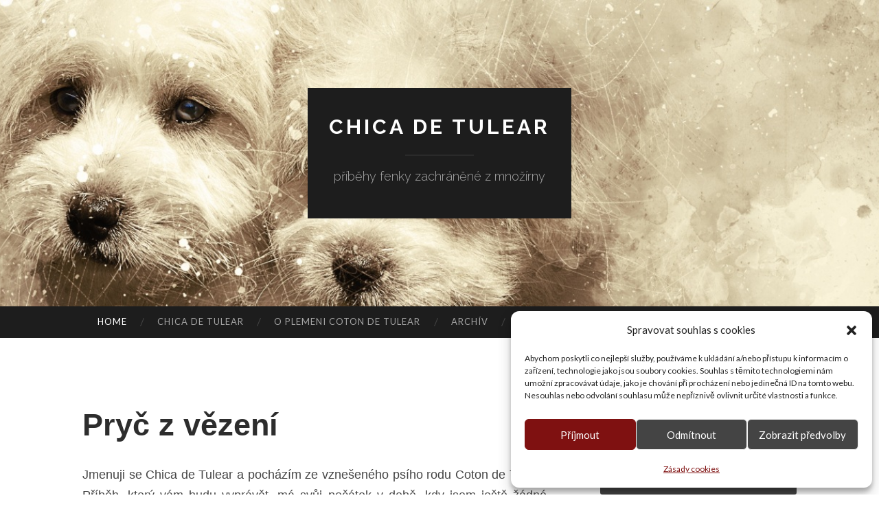

--- FILE ---
content_type: text/html; charset=UTF-8
request_url: https://chica-de-tulear.eu/
body_size: 34624
content:
<!DOCTYPE html>
<html lang="cs-CZ">
<head>
<meta charset="UTF-8">
<meta name="viewport" content="width=device-width, initial-scale=1">
<title>CHICA DE TULEAR - příběhy fenky zachráněné z množírny</title>
<link rel="profile" href="https://gmpg.org/xfn/11">
<link rel="pingback" href="https://chica-de-tulear.eu/xmlrpc.php">

<meta name='robots' content='index, follow, max-image-preview:large, max-snippet:-1, max-video-preview:-1' />
<link rel="icon" href="https://chica-de-tulear.eu/wp-content/uploads/2020/10/Tkapka-vektor-velky.png" media="(prefers-color-scheme: light)" />
<meta name="msapplication-TileImage" content="https://chica-de-tulear.eu/wp-content/uploads/2020/10/Tkapka-vektor-velky.png" />
<link rel="alternate" href="https://chica-de-tulear.eu/" hreflang="cs" />
<link rel="alternate" href="https://chica-de-tulear.eu/en/" hreflang="en" />

	<!-- This site is optimized with the Yoast SEO plugin v26.6 - https://yoast.com/wordpress/plugins/seo/ -->
	<link rel="canonical" href="https://chica-de-tulear.eu/" />
	<link rel="next" href="https://chica-de-tulear.eu/page/2/" />
	<meta property="og:locale" content="cs_CZ" />
	<meta property="og:locale:alternate" content="en_GB" />
	<meta property="og:type" content="website" />
	<meta property="og:title" content="CHICA DE TULEAR - příběhy fenky zachráněné z množírny" />
	<meta property="og:url" content="https://chica-de-tulear.eu/" />
	<meta property="og:site_name" content="CHICA DE TULEAR" />
	<meta name="twitter:card" content="summary_large_image" />
	<script type="application/ld+json" class="yoast-schema-graph">{"@context":"https://schema.org","@graph":[{"@type":"CollectionPage","@id":"https://chica-de-tulear.eu/","url":"https://chica-de-tulear.eu/","name":"CHICA DE TULEAR - příběhy fenky zachráněné z množírny","isPartOf":{"@id":"https://chica-de-tulear.eu/#website"},"about":{"@id":"https://chica-de-tulear.eu/#/schema/person/972f5eb5c1a37bc68515de4fc3977e29"},"breadcrumb":{"@id":"https://chica-de-tulear.eu/#breadcrumb"},"inLanguage":"cs"},{"@type":"BreadcrumbList","@id":"https://chica-de-tulear.eu/#breadcrumb","itemListElement":[{"@type":"ListItem","position":1,"name":"Domů"}]},{"@type":"WebSite","@id":"https://chica-de-tulear.eu/#website","url":"https://chica-de-tulear.eu/","name":"CHICA DE TULEAR","description":"příběhy fenky zachráněné z množírny","publisher":{"@id":"https://chica-de-tulear.eu/#/schema/person/972f5eb5c1a37bc68515de4fc3977e29"},"potentialAction":[{"@type":"SearchAction","target":{"@type":"EntryPoint","urlTemplate":"https://chica-de-tulear.eu/?s={search_term_string}"},"query-input":{"@type":"PropertyValueSpecification","valueRequired":true,"valueName":"search_term_string"}}],"inLanguage":"cs"},{"@type":["Person","Organization"],"@id":"https://chica-de-tulear.eu/#/schema/person/972f5eb5c1a37bc68515de4fc3977e29","name":"Chica de Tulear","image":{"@type":"ImageObject","inLanguage":"cs","@id":"https://chica-de-tulear.eu/#/schema/person/image/","url":"https://secure.gravatar.com/avatar/127197c8bf0dfd2ffe4f398ca132bd59ca0cb1e5726359249b0d15d5a5267746?s=96&d=mm&r=g","contentUrl":"https://secure.gravatar.com/avatar/127197c8bf0dfd2ffe4f398ca132bd59ca0cb1e5726359249b0d15d5a5267746?s=96&d=mm&r=g","caption":"Chica de Tulear"},"logo":{"@id":"https://chica-de-tulear.eu/#/schema/person/image/"}}]}</script>
	<!-- / Yoast SEO plugin. -->


<link rel='dns-prefetch' href='//fonts.googleapis.com' />
<link rel="alternate" type="application/rss+xml" title="CHICA DE TULEAR &raquo; RSS zdroj" href="https://chica-de-tulear.eu/feed/" />
<link rel="alternate" type="application/rss+xml" title="CHICA DE TULEAR &raquo; RSS komentářů" href="https://chica-de-tulear.eu/comments/feed/" />
<style id='wp-img-auto-sizes-contain-inline-css' type='text/css'>
img:is([sizes=auto i],[sizes^="auto," i]){contain-intrinsic-size:3000px 1500px}
/*# sourceURL=wp-img-auto-sizes-contain-inline-css */
</style>
<style id='wp-emoji-styles-inline-css' type='text/css'>

	img.wp-smiley, img.emoji {
		display: inline !important;
		border: none !important;
		box-shadow: none !important;
		height: 1em !important;
		width: 1em !important;
		margin: 0 0.07em !important;
		vertical-align: -0.1em !important;
		background: none !important;
		padding: 0 !important;
	}
/*# sourceURL=wp-emoji-styles-inline-css */
</style>
<style id='wp-block-library-inline-css' type='text/css'>
:root{--wp-block-synced-color:#7a00df;--wp-block-synced-color--rgb:122,0,223;--wp-bound-block-color:var(--wp-block-synced-color);--wp-editor-canvas-background:#ddd;--wp-admin-theme-color:#007cba;--wp-admin-theme-color--rgb:0,124,186;--wp-admin-theme-color-darker-10:#006ba1;--wp-admin-theme-color-darker-10--rgb:0,107,160.5;--wp-admin-theme-color-darker-20:#005a87;--wp-admin-theme-color-darker-20--rgb:0,90,135;--wp-admin-border-width-focus:2px}@media (min-resolution:192dpi){:root{--wp-admin-border-width-focus:1.5px}}.wp-element-button{cursor:pointer}:root .has-very-light-gray-background-color{background-color:#eee}:root .has-very-dark-gray-background-color{background-color:#313131}:root .has-very-light-gray-color{color:#eee}:root .has-very-dark-gray-color{color:#313131}:root .has-vivid-green-cyan-to-vivid-cyan-blue-gradient-background{background:linear-gradient(135deg,#00d084,#0693e3)}:root .has-purple-crush-gradient-background{background:linear-gradient(135deg,#34e2e4,#4721fb 50%,#ab1dfe)}:root .has-hazy-dawn-gradient-background{background:linear-gradient(135deg,#faaca8,#dad0ec)}:root .has-subdued-olive-gradient-background{background:linear-gradient(135deg,#fafae1,#67a671)}:root .has-atomic-cream-gradient-background{background:linear-gradient(135deg,#fdd79a,#004a59)}:root .has-nightshade-gradient-background{background:linear-gradient(135deg,#330968,#31cdcf)}:root .has-midnight-gradient-background{background:linear-gradient(135deg,#020381,#2874fc)}:root{--wp--preset--font-size--normal:16px;--wp--preset--font-size--huge:42px}.has-regular-font-size{font-size:1em}.has-larger-font-size{font-size:2.625em}.has-normal-font-size{font-size:var(--wp--preset--font-size--normal)}.has-huge-font-size{font-size:var(--wp--preset--font-size--huge)}.has-text-align-center{text-align:center}.has-text-align-left{text-align:left}.has-text-align-right{text-align:right}.has-fit-text{white-space:nowrap!important}#end-resizable-editor-section{display:none}.aligncenter{clear:both}.items-justified-left{justify-content:flex-start}.items-justified-center{justify-content:center}.items-justified-right{justify-content:flex-end}.items-justified-space-between{justify-content:space-between}.screen-reader-text{border:0;clip-path:inset(50%);height:1px;margin:-1px;overflow:hidden;padding:0;position:absolute;width:1px;word-wrap:normal!important}.screen-reader-text:focus{background-color:#ddd;clip-path:none;color:#444;display:block;font-size:1em;height:auto;left:5px;line-height:normal;padding:15px 23px 14px;text-decoration:none;top:5px;width:auto;z-index:100000}html :where(.has-border-color){border-style:solid}html :where([style*=border-top-color]){border-top-style:solid}html :where([style*=border-right-color]){border-right-style:solid}html :where([style*=border-bottom-color]){border-bottom-style:solid}html :where([style*=border-left-color]){border-left-style:solid}html :where([style*=border-width]){border-style:solid}html :where([style*=border-top-width]){border-top-style:solid}html :where([style*=border-right-width]){border-right-style:solid}html :where([style*=border-bottom-width]){border-bottom-style:solid}html :where([style*=border-left-width]){border-left-style:solid}html :where(img[class*=wp-image-]){height:auto;max-width:100%}:where(figure){margin:0 0 1em}html :where(.is-position-sticky){--wp-admin--admin-bar--position-offset:var(--wp-admin--admin-bar--height,0px)}@media screen and (max-width:600px){html :where(.is-position-sticky){--wp-admin--admin-bar--position-offset:0px}}

/*# sourceURL=wp-block-library-inline-css */
</style><style id='wp-block-gallery-inline-css' type='text/css'>
.blocks-gallery-grid:not(.has-nested-images),.wp-block-gallery:not(.has-nested-images){display:flex;flex-wrap:wrap;list-style-type:none;margin:0;padding:0}.blocks-gallery-grid:not(.has-nested-images) .blocks-gallery-image,.blocks-gallery-grid:not(.has-nested-images) .blocks-gallery-item,.wp-block-gallery:not(.has-nested-images) .blocks-gallery-image,.wp-block-gallery:not(.has-nested-images) .blocks-gallery-item{display:flex;flex-direction:column;flex-grow:1;justify-content:center;margin:0 1em 1em 0;position:relative;width:calc(50% - 1em)}.blocks-gallery-grid:not(.has-nested-images) .blocks-gallery-image:nth-of-type(2n),.blocks-gallery-grid:not(.has-nested-images) .blocks-gallery-item:nth-of-type(2n),.wp-block-gallery:not(.has-nested-images) .blocks-gallery-image:nth-of-type(2n),.wp-block-gallery:not(.has-nested-images) .blocks-gallery-item:nth-of-type(2n){margin-right:0}.blocks-gallery-grid:not(.has-nested-images) .blocks-gallery-image figure,.blocks-gallery-grid:not(.has-nested-images) .blocks-gallery-item figure,.wp-block-gallery:not(.has-nested-images) .blocks-gallery-image figure,.wp-block-gallery:not(.has-nested-images) .blocks-gallery-item figure{align-items:flex-end;display:flex;height:100%;justify-content:flex-start;margin:0}.blocks-gallery-grid:not(.has-nested-images) .blocks-gallery-image img,.blocks-gallery-grid:not(.has-nested-images) .blocks-gallery-item img,.wp-block-gallery:not(.has-nested-images) .blocks-gallery-image img,.wp-block-gallery:not(.has-nested-images) .blocks-gallery-item img{display:block;height:auto;max-width:100%;width:auto}.blocks-gallery-grid:not(.has-nested-images) .blocks-gallery-image figcaption,.blocks-gallery-grid:not(.has-nested-images) .blocks-gallery-item figcaption,.wp-block-gallery:not(.has-nested-images) .blocks-gallery-image figcaption,.wp-block-gallery:not(.has-nested-images) .blocks-gallery-item figcaption{background:linear-gradient(0deg,#000000b3,#0000004d 70%,#0000);bottom:0;box-sizing:border-box;color:#fff;font-size:.8em;margin:0;max-height:100%;overflow:auto;padding:3em .77em .7em;position:absolute;text-align:center;width:100%;z-index:2}.blocks-gallery-grid:not(.has-nested-images) .blocks-gallery-image figcaption img,.blocks-gallery-grid:not(.has-nested-images) .blocks-gallery-item figcaption img,.wp-block-gallery:not(.has-nested-images) .blocks-gallery-image figcaption img,.wp-block-gallery:not(.has-nested-images) .blocks-gallery-item figcaption img{display:inline}.blocks-gallery-grid:not(.has-nested-images) figcaption,.wp-block-gallery:not(.has-nested-images) figcaption{flex-grow:1}.blocks-gallery-grid:not(.has-nested-images).is-cropped .blocks-gallery-image a,.blocks-gallery-grid:not(.has-nested-images).is-cropped .blocks-gallery-image img,.blocks-gallery-grid:not(.has-nested-images).is-cropped .blocks-gallery-item a,.blocks-gallery-grid:not(.has-nested-images).is-cropped .blocks-gallery-item img,.wp-block-gallery:not(.has-nested-images).is-cropped .blocks-gallery-image a,.wp-block-gallery:not(.has-nested-images).is-cropped .blocks-gallery-image img,.wp-block-gallery:not(.has-nested-images).is-cropped .blocks-gallery-item a,.wp-block-gallery:not(.has-nested-images).is-cropped .blocks-gallery-item img{flex:1;height:100%;object-fit:cover;width:100%}.blocks-gallery-grid:not(.has-nested-images).columns-1 .blocks-gallery-image,.blocks-gallery-grid:not(.has-nested-images).columns-1 .blocks-gallery-item,.wp-block-gallery:not(.has-nested-images).columns-1 .blocks-gallery-image,.wp-block-gallery:not(.has-nested-images).columns-1 .blocks-gallery-item{margin-right:0;width:100%}@media (min-width:600px){.blocks-gallery-grid:not(.has-nested-images).columns-3 .blocks-gallery-image,.blocks-gallery-grid:not(.has-nested-images).columns-3 .blocks-gallery-item,.wp-block-gallery:not(.has-nested-images).columns-3 .blocks-gallery-image,.wp-block-gallery:not(.has-nested-images).columns-3 .blocks-gallery-item{margin-right:1em;width:calc(33.33333% - .66667em)}.blocks-gallery-grid:not(.has-nested-images).columns-4 .blocks-gallery-image,.blocks-gallery-grid:not(.has-nested-images).columns-4 .blocks-gallery-item,.wp-block-gallery:not(.has-nested-images).columns-4 .blocks-gallery-image,.wp-block-gallery:not(.has-nested-images).columns-4 .blocks-gallery-item{margin-right:1em;width:calc(25% - .75em)}.blocks-gallery-grid:not(.has-nested-images).columns-5 .blocks-gallery-image,.blocks-gallery-grid:not(.has-nested-images).columns-5 .blocks-gallery-item,.wp-block-gallery:not(.has-nested-images).columns-5 .blocks-gallery-image,.wp-block-gallery:not(.has-nested-images).columns-5 .blocks-gallery-item{margin-right:1em;width:calc(20% - .8em)}.blocks-gallery-grid:not(.has-nested-images).columns-6 .blocks-gallery-image,.blocks-gallery-grid:not(.has-nested-images).columns-6 .blocks-gallery-item,.wp-block-gallery:not(.has-nested-images).columns-6 .blocks-gallery-image,.wp-block-gallery:not(.has-nested-images).columns-6 .blocks-gallery-item{margin-right:1em;width:calc(16.66667% - .83333em)}.blocks-gallery-grid:not(.has-nested-images).columns-7 .blocks-gallery-image,.blocks-gallery-grid:not(.has-nested-images).columns-7 .blocks-gallery-item,.wp-block-gallery:not(.has-nested-images).columns-7 .blocks-gallery-image,.wp-block-gallery:not(.has-nested-images).columns-7 .blocks-gallery-item{margin-right:1em;width:calc(14.28571% - .85714em)}.blocks-gallery-grid:not(.has-nested-images).columns-8 .blocks-gallery-image,.blocks-gallery-grid:not(.has-nested-images).columns-8 .blocks-gallery-item,.wp-block-gallery:not(.has-nested-images).columns-8 .blocks-gallery-image,.wp-block-gallery:not(.has-nested-images).columns-8 .blocks-gallery-item{margin-right:1em;width:calc(12.5% - .875em)}.blocks-gallery-grid:not(.has-nested-images).columns-1 .blocks-gallery-image:nth-of-type(1n),.blocks-gallery-grid:not(.has-nested-images).columns-1 .blocks-gallery-item:nth-of-type(1n),.blocks-gallery-grid:not(.has-nested-images).columns-2 .blocks-gallery-image:nth-of-type(2n),.blocks-gallery-grid:not(.has-nested-images).columns-2 .blocks-gallery-item:nth-of-type(2n),.blocks-gallery-grid:not(.has-nested-images).columns-3 .blocks-gallery-image:nth-of-type(3n),.blocks-gallery-grid:not(.has-nested-images).columns-3 .blocks-gallery-item:nth-of-type(3n),.blocks-gallery-grid:not(.has-nested-images).columns-4 .blocks-gallery-image:nth-of-type(4n),.blocks-gallery-grid:not(.has-nested-images).columns-4 .blocks-gallery-item:nth-of-type(4n),.blocks-gallery-grid:not(.has-nested-images).columns-5 .blocks-gallery-image:nth-of-type(5n),.blocks-gallery-grid:not(.has-nested-images).columns-5 .blocks-gallery-item:nth-of-type(5n),.blocks-gallery-grid:not(.has-nested-images).columns-6 .blocks-gallery-image:nth-of-type(6n),.blocks-gallery-grid:not(.has-nested-images).columns-6 .blocks-gallery-item:nth-of-type(6n),.blocks-gallery-grid:not(.has-nested-images).columns-7 .blocks-gallery-image:nth-of-type(7n),.blocks-gallery-grid:not(.has-nested-images).columns-7 .blocks-gallery-item:nth-of-type(7n),.blocks-gallery-grid:not(.has-nested-images).columns-8 .blocks-gallery-image:nth-of-type(8n),.blocks-gallery-grid:not(.has-nested-images).columns-8 .blocks-gallery-item:nth-of-type(8n),.wp-block-gallery:not(.has-nested-images).columns-1 .blocks-gallery-image:nth-of-type(1n),.wp-block-gallery:not(.has-nested-images).columns-1 .blocks-gallery-item:nth-of-type(1n),.wp-block-gallery:not(.has-nested-images).columns-2 .blocks-gallery-image:nth-of-type(2n),.wp-block-gallery:not(.has-nested-images).columns-2 .blocks-gallery-item:nth-of-type(2n),.wp-block-gallery:not(.has-nested-images).columns-3 .blocks-gallery-image:nth-of-type(3n),.wp-block-gallery:not(.has-nested-images).columns-3 .blocks-gallery-item:nth-of-type(3n),.wp-block-gallery:not(.has-nested-images).columns-4 .blocks-gallery-image:nth-of-type(4n),.wp-block-gallery:not(.has-nested-images).columns-4 .blocks-gallery-item:nth-of-type(4n),.wp-block-gallery:not(.has-nested-images).columns-5 .blocks-gallery-image:nth-of-type(5n),.wp-block-gallery:not(.has-nested-images).columns-5 .blocks-gallery-item:nth-of-type(5n),.wp-block-gallery:not(.has-nested-images).columns-6 .blocks-gallery-image:nth-of-type(6n),.wp-block-gallery:not(.has-nested-images).columns-6 .blocks-gallery-item:nth-of-type(6n),.wp-block-gallery:not(.has-nested-images).columns-7 .blocks-gallery-image:nth-of-type(7n),.wp-block-gallery:not(.has-nested-images).columns-7 .blocks-gallery-item:nth-of-type(7n),.wp-block-gallery:not(.has-nested-images).columns-8 .blocks-gallery-image:nth-of-type(8n),.wp-block-gallery:not(.has-nested-images).columns-8 .blocks-gallery-item:nth-of-type(8n){margin-right:0}}.blocks-gallery-grid:not(.has-nested-images) .blocks-gallery-image:last-child,.blocks-gallery-grid:not(.has-nested-images) .blocks-gallery-item:last-child,.wp-block-gallery:not(.has-nested-images) .blocks-gallery-image:last-child,.wp-block-gallery:not(.has-nested-images) .blocks-gallery-item:last-child{margin-right:0}.blocks-gallery-grid:not(.has-nested-images).alignleft,.blocks-gallery-grid:not(.has-nested-images).alignright,.wp-block-gallery:not(.has-nested-images).alignleft,.wp-block-gallery:not(.has-nested-images).alignright{max-width:420px;width:100%}.blocks-gallery-grid:not(.has-nested-images).aligncenter .blocks-gallery-item figure,.wp-block-gallery:not(.has-nested-images).aligncenter .blocks-gallery-item figure{justify-content:center}.wp-block-gallery:not(.is-cropped) .blocks-gallery-item{align-self:flex-start}figure.wp-block-gallery.has-nested-images{align-items:normal}.wp-block-gallery.has-nested-images figure.wp-block-image:not(#individual-image){margin:0;width:calc(50% - var(--wp--style--unstable-gallery-gap, 16px)/2)}.wp-block-gallery.has-nested-images figure.wp-block-image{box-sizing:border-box;display:flex;flex-direction:column;flex-grow:1;justify-content:center;max-width:100%;position:relative}.wp-block-gallery.has-nested-images figure.wp-block-image>a,.wp-block-gallery.has-nested-images figure.wp-block-image>div{flex-direction:column;flex-grow:1;margin:0}.wp-block-gallery.has-nested-images figure.wp-block-image img{display:block;height:auto;max-width:100%!important;width:auto}.wp-block-gallery.has-nested-images figure.wp-block-image figcaption,.wp-block-gallery.has-nested-images figure.wp-block-image:has(figcaption):before{bottom:0;left:0;max-height:100%;position:absolute;right:0}.wp-block-gallery.has-nested-images figure.wp-block-image:has(figcaption):before{backdrop-filter:blur(3px);content:"";height:100%;-webkit-mask-image:linear-gradient(0deg,#000 20%,#0000);mask-image:linear-gradient(0deg,#000 20%,#0000);max-height:40%;pointer-events:none}.wp-block-gallery.has-nested-images figure.wp-block-image figcaption{box-sizing:border-box;color:#fff;font-size:13px;margin:0;overflow:auto;padding:1em;text-align:center;text-shadow:0 0 1.5px #000}.wp-block-gallery.has-nested-images figure.wp-block-image figcaption::-webkit-scrollbar{height:12px;width:12px}.wp-block-gallery.has-nested-images figure.wp-block-image figcaption::-webkit-scrollbar-track{background-color:initial}.wp-block-gallery.has-nested-images figure.wp-block-image figcaption::-webkit-scrollbar-thumb{background-clip:padding-box;background-color:initial;border:3px solid #0000;border-radius:8px}.wp-block-gallery.has-nested-images figure.wp-block-image figcaption:focus-within::-webkit-scrollbar-thumb,.wp-block-gallery.has-nested-images figure.wp-block-image figcaption:focus::-webkit-scrollbar-thumb,.wp-block-gallery.has-nested-images figure.wp-block-image figcaption:hover::-webkit-scrollbar-thumb{background-color:#fffc}.wp-block-gallery.has-nested-images figure.wp-block-image figcaption{scrollbar-color:#0000 #0000;scrollbar-gutter:stable both-edges;scrollbar-width:thin}.wp-block-gallery.has-nested-images figure.wp-block-image figcaption:focus,.wp-block-gallery.has-nested-images figure.wp-block-image figcaption:focus-within,.wp-block-gallery.has-nested-images figure.wp-block-image figcaption:hover{scrollbar-color:#fffc #0000}.wp-block-gallery.has-nested-images figure.wp-block-image figcaption{will-change:transform}@media (hover:none){.wp-block-gallery.has-nested-images figure.wp-block-image figcaption{scrollbar-color:#fffc #0000}}.wp-block-gallery.has-nested-images figure.wp-block-image figcaption{background:linear-gradient(0deg,#0006,#0000)}.wp-block-gallery.has-nested-images figure.wp-block-image figcaption img{display:inline}.wp-block-gallery.has-nested-images figure.wp-block-image figcaption a{color:inherit}.wp-block-gallery.has-nested-images figure.wp-block-image.has-custom-border img{box-sizing:border-box}.wp-block-gallery.has-nested-images figure.wp-block-image.has-custom-border>a,.wp-block-gallery.has-nested-images figure.wp-block-image.has-custom-border>div,.wp-block-gallery.has-nested-images figure.wp-block-image.is-style-rounded>a,.wp-block-gallery.has-nested-images figure.wp-block-image.is-style-rounded>div{flex:1 1 auto}.wp-block-gallery.has-nested-images figure.wp-block-image.has-custom-border figcaption,.wp-block-gallery.has-nested-images figure.wp-block-image.is-style-rounded figcaption{background:none;color:inherit;flex:initial;margin:0;padding:10px 10px 9px;position:relative;text-shadow:none}.wp-block-gallery.has-nested-images figure.wp-block-image.has-custom-border:before,.wp-block-gallery.has-nested-images figure.wp-block-image.is-style-rounded:before{content:none}.wp-block-gallery.has-nested-images figcaption{flex-basis:100%;flex-grow:1;text-align:center}.wp-block-gallery.has-nested-images:not(.is-cropped) figure.wp-block-image:not(#individual-image){margin-bottom:auto;margin-top:0}.wp-block-gallery.has-nested-images.is-cropped figure.wp-block-image:not(#individual-image){align-self:inherit}.wp-block-gallery.has-nested-images.is-cropped figure.wp-block-image:not(#individual-image)>a,.wp-block-gallery.has-nested-images.is-cropped figure.wp-block-image:not(#individual-image)>div:not(.components-drop-zone){display:flex}.wp-block-gallery.has-nested-images.is-cropped figure.wp-block-image:not(#individual-image) a,.wp-block-gallery.has-nested-images.is-cropped figure.wp-block-image:not(#individual-image) img{flex:1 0 0%;height:100%;object-fit:cover;width:100%}.wp-block-gallery.has-nested-images.columns-1 figure.wp-block-image:not(#individual-image){width:100%}@media (min-width:600px){.wp-block-gallery.has-nested-images.columns-3 figure.wp-block-image:not(#individual-image){width:calc(33.33333% - var(--wp--style--unstable-gallery-gap, 16px)*.66667)}.wp-block-gallery.has-nested-images.columns-4 figure.wp-block-image:not(#individual-image){width:calc(25% - var(--wp--style--unstable-gallery-gap, 16px)*.75)}.wp-block-gallery.has-nested-images.columns-5 figure.wp-block-image:not(#individual-image){width:calc(20% - var(--wp--style--unstable-gallery-gap, 16px)*.8)}.wp-block-gallery.has-nested-images.columns-6 figure.wp-block-image:not(#individual-image){width:calc(16.66667% - var(--wp--style--unstable-gallery-gap, 16px)*.83333)}.wp-block-gallery.has-nested-images.columns-7 figure.wp-block-image:not(#individual-image){width:calc(14.28571% - var(--wp--style--unstable-gallery-gap, 16px)*.85714)}.wp-block-gallery.has-nested-images.columns-8 figure.wp-block-image:not(#individual-image){width:calc(12.5% - var(--wp--style--unstable-gallery-gap, 16px)*.875)}.wp-block-gallery.has-nested-images.columns-default figure.wp-block-image:not(#individual-image){width:calc(33.33% - var(--wp--style--unstable-gallery-gap, 16px)*.66667)}.wp-block-gallery.has-nested-images.columns-default figure.wp-block-image:not(#individual-image):first-child:nth-last-child(2),.wp-block-gallery.has-nested-images.columns-default figure.wp-block-image:not(#individual-image):first-child:nth-last-child(2)~figure.wp-block-image:not(#individual-image){width:calc(50% - var(--wp--style--unstable-gallery-gap, 16px)*.5)}.wp-block-gallery.has-nested-images.columns-default figure.wp-block-image:not(#individual-image):first-child:last-child{width:100%}}.wp-block-gallery.has-nested-images.alignleft,.wp-block-gallery.has-nested-images.alignright{max-width:420px;width:100%}.wp-block-gallery.has-nested-images.aligncenter{justify-content:center}
/*# sourceURL=https://chica-de-tulear.eu/wp-includes/blocks/gallery/style.min.css */
</style>
<style id='wp-block-image-inline-css' type='text/css'>
.wp-block-image>a,.wp-block-image>figure>a{display:inline-block}.wp-block-image img{box-sizing:border-box;height:auto;max-width:100%;vertical-align:bottom}@media not (prefers-reduced-motion){.wp-block-image img.hide{visibility:hidden}.wp-block-image img.show{animation:show-content-image .4s}}.wp-block-image[style*=border-radius] img,.wp-block-image[style*=border-radius]>a{border-radius:inherit}.wp-block-image.has-custom-border img{box-sizing:border-box}.wp-block-image.aligncenter{text-align:center}.wp-block-image.alignfull>a,.wp-block-image.alignwide>a{width:100%}.wp-block-image.alignfull img,.wp-block-image.alignwide img{height:auto;width:100%}.wp-block-image .aligncenter,.wp-block-image .alignleft,.wp-block-image .alignright,.wp-block-image.aligncenter,.wp-block-image.alignleft,.wp-block-image.alignright{display:table}.wp-block-image .aligncenter>figcaption,.wp-block-image .alignleft>figcaption,.wp-block-image .alignright>figcaption,.wp-block-image.aligncenter>figcaption,.wp-block-image.alignleft>figcaption,.wp-block-image.alignright>figcaption{caption-side:bottom;display:table-caption}.wp-block-image .alignleft{float:left;margin:.5em 1em .5em 0}.wp-block-image .alignright{float:right;margin:.5em 0 .5em 1em}.wp-block-image .aligncenter{margin-left:auto;margin-right:auto}.wp-block-image :where(figcaption){margin-bottom:1em;margin-top:.5em}.wp-block-image.is-style-circle-mask img{border-radius:9999px}@supports ((-webkit-mask-image:none) or (mask-image:none)) or (-webkit-mask-image:none){.wp-block-image.is-style-circle-mask img{border-radius:0;-webkit-mask-image:url('data:image/svg+xml;utf8,<svg viewBox="0 0 100 100" xmlns="http://www.w3.org/2000/svg"><circle cx="50" cy="50" r="50"/></svg>');mask-image:url('data:image/svg+xml;utf8,<svg viewBox="0 0 100 100" xmlns="http://www.w3.org/2000/svg"><circle cx="50" cy="50" r="50"/></svg>');mask-mode:alpha;-webkit-mask-position:center;mask-position:center;-webkit-mask-repeat:no-repeat;mask-repeat:no-repeat;-webkit-mask-size:contain;mask-size:contain}}:root :where(.wp-block-image.is-style-rounded img,.wp-block-image .is-style-rounded img){border-radius:9999px}.wp-block-image figure{margin:0}.wp-lightbox-container{display:flex;flex-direction:column;position:relative}.wp-lightbox-container img{cursor:zoom-in}.wp-lightbox-container img:hover+button{opacity:1}.wp-lightbox-container button{align-items:center;backdrop-filter:blur(16px) saturate(180%);background-color:#5a5a5a40;border:none;border-radius:4px;cursor:zoom-in;display:flex;height:20px;justify-content:center;opacity:0;padding:0;position:absolute;right:16px;text-align:center;top:16px;width:20px;z-index:100}@media not (prefers-reduced-motion){.wp-lightbox-container button{transition:opacity .2s ease}}.wp-lightbox-container button:focus-visible{outline:3px auto #5a5a5a40;outline:3px auto -webkit-focus-ring-color;outline-offset:3px}.wp-lightbox-container button:hover{cursor:pointer;opacity:1}.wp-lightbox-container button:focus{opacity:1}.wp-lightbox-container button:focus,.wp-lightbox-container button:hover,.wp-lightbox-container button:not(:hover):not(:active):not(.has-background){background-color:#5a5a5a40;border:none}.wp-lightbox-overlay{box-sizing:border-box;cursor:zoom-out;height:100vh;left:0;overflow:hidden;position:fixed;top:0;visibility:hidden;width:100%;z-index:100000}.wp-lightbox-overlay .close-button{align-items:center;cursor:pointer;display:flex;justify-content:center;min-height:40px;min-width:40px;padding:0;position:absolute;right:calc(env(safe-area-inset-right) + 16px);top:calc(env(safe-area-inset-top) + 16px);z-index:5000000}.wp-lightbox-overlay .close-button:focus,.wp-lightbox-overlay .close-button:hover,.wp-lightbox-overlay .close-button:not(:hover):not(:active):not(.has-background){background:none;border:none}.wp-lightbox-overlay .lightbox-image-container{height:var(--wp--lightbox-container-height);left:50%;overflow:hidden;position:absolute;top:50%;transform:translate(-50%,-50%);transform-origin:top left;width:var(--wp--lightbox-container-width);z-index:9999999999}.wp-lightbox-overlay .wp-block-image{align-items:center;box-sizing:border-box;display:flex;height:100%;justify-content:center;margin:0;position:relative;transform-origin:0 0;width:100%;z-index:3000000}.wp-lightbox-overlay .wp-block-image img{height:var(--wp--lightbox-image-height);min-height:var(--wp--lightbox-image-height);min-width:var(--wp--lightbox-image-width);width:var(--wp--lightbox-image-width)}.wp-lightbox-overlay .wp-block-image figcaption{display:none}.wp-lightbox-overlay button{background:none;border:none}.wp-lightbox-overlay .scrim{background-color:#fff;height:100%;opacity:.9;position:absolute;width:100%;z-index:2000000}.wp-lightbox-overlay.active{visibility:visible}@media not (prefers-reduced-motion){.wp-lightbox-overlay.active{animation:turn-on-visibility .25s both}.wp-lightbox-overlay.active img{animation:turn-on-visibility .35s both}.wp-lightbox-overlay.show-closing-animation:not(.active){animation:turn-off-visibility .35s both}.wp-lightbox-overlay.show-closing-animation:not(.active) img{animation:turn-off-visibility .25s both}.wp-lightbox-overlay.zoom.active{animation:none;opacity:1;visibility:visible}.wp-lightbox-overlay.zoom.active .lightbox-image-container{animation:lightbox-zoom-in .4s}.wp-lightbox-overlay.zoom.active .lightbox-image-container img{animation:none}.wp-lightbox-overlay.zoom.active .scrim{animation:turn-on-visibility .4s forwards}.wp-lightbox-overlay.zoom.show-closing-animation:not(.active){animation:none}.wp-lightbox-overlay.zoom.show-closing-animation:not(.active) .lightbox-image-container{animation:lightbox-zoom-out .4s}.wp-lightbox-overlay.zoom.show-closing-animation:not(.active) .lightbox-image-container img{animation:none}.wp-lightbox-overlay.zoom.show-closing-animation:not(.active) .scrim{animation:turn-off-visibility .4s forwards}}@keyframes show-content-image{0%{visibility:hidden}99%{visibility:hidden}to{visibility:visible}}@keyframes turn-on-visibility{0%{opacity:0}to{opacity:1}}@keyframes turn-off-visibility{0%{opacity:1;visibility:visible}99%{opacity:0;visibility:visible}to{opacity:0;visibility:hidden}}@keyframes lightbox-zoom-in{0%{transform:translate(calc((-100vw + var(--wp--lightbox-scrollbar-width))/2 + var(--wp--lightbox-initial-left-position)),calc(-50vh + var(--wp--lightbox-initial-top-position))) scale(var(--wp--lightbox-scale))}to{transform:translate(-50%,-50%) scale(1)}}@keyframes lightbox-zoom-out{0%{transform:translate(-50%,-50%) scale(1);visibility:visible}99%{visibility:visible}to{transform:translate(calc((-100vw + var(--wp--lightbox-scrollbar-width))/2 + var(--wp--lightbox-initial-left-position)),calc(-50vh + var(--wp--lightbox-initial-top-position))) scale(var(--wp--lightbox-scale));visibility:hidden}}
/*# sourceURL=https://chica-de-tulear.eu/wp-includes/blocks/image/style.min.css */
</style>
<style id='wp-block-paragraph-inline-css' type='text/css'>
.is-small-text{font-size:.875em}.is-regular-text{font-size:1em}.is-large-text{font-size:2.25em}.is-larger-text{font-size:3em}.has-drop-cap:not(:focus):first-letter{float:left;font-size:8.4em;font-style:normal;font-weight:100;line-height:.68;margin:.05em .1em 0 0;text-transform:uppercase}body.rtl .has-drop-cap:not(:focus):first-letter{float:none;margin-left:.1em}p.has-drop-cap.has-background{overflow:hidden}:root :where(p.has-background){padding:1.25em 2.375em}:where(p.has-text-color:not(.has-link-color)) a{color:inherit}p.has-text-align-left[style*="writing-mode:vertical-lr"],p.has-text-align-right[style*="writing-mode:vertical-rl"]{rotate:180deg}
/*# sourceURL=https://chica-de-tulear.eu/wp-includes/blocks/paragraph/style.min.css */
</style>
<style id='global-styles-inline-css' type='text/css'>
:root{--wp--preset--aspect-ratio--square: 1;--wp--preset--aspect-ratio--4-3: 4/3;--wp--preset--aspect-ratio--3-4: 3/4;--wp--preset--aspect-ratio--3-2: 3/2;--wp--preset--aspect-ratio--2-3: 2/3;--wp--preset--aspect-ratio--16-9: 16/9;--wp--preset--aspect-ratio--9-16: 9/16;--wp--preset--color--black: #000000;--wp--preset--color--cyan-bluish-gray: #abb8c3;--wp--preset--color--white: #ffffff;--wp--preset--color--pale-pink: #f78da7;--wp--preset--color--vivid-red: #cf2e2e;--wp--preset--color--luminous-vivid-orange: #ff6900;--wp--preset--color--luminous-vivid-amber: #fcb900;--wp--preset--color--light-green-cyan: #7bdcb5;--wp--preset--color--vivid-green-cyan: #00d084;--wp--preset--color--pale-cyan-blue: #8ed1fc;--wp--preset--color--vivid-cyan-blue: #0693e3;--wp--preset--color--vivid-purple: #9b51e0;--wp--preset--gradient--vivid-cyan-blue-to-vivid-purple: linear-gradient(135deg,rgb(6,147,227) 0%,rgb(155,81,224) 100%);--wp--preset--gradient--light-green-cyan-to-vivid-green-cyan: linear-gradient(135deg,rgb(122,220,180) 0%,rgb(0,208,130) 100%);--wp--preset--gradient--luminous-vivid-amber-to-luminous-vivid-orange: linear-gradient(135deg,rgb(252,185,0) 0%,rgb(255,105,0) 100%);--wp--preset--gradient--luminous-vivid-orange-to-vivid-red: linear-gradient(135deg,rgb(255,105,0) 0%,rgb(207,46,46) 100%);--wp--preset--gradient--very-light-gray-to-cyan-bluish-gray: linear-gradient(135deg,rgb(238,238,238) 0%,rgb(169,184,195) 100%);--wp--preset--gradient--cool-to-warm-spectrum: linear-gradient(135deg,rgb(74,234,220) 0%,rgb(151,120,209) 20%,rgb(207,42,186) 40%,rgb(238,44,130) 60%,rgb(251,105,98) 80%,rgb(254,248,76) 100%);--wp--preset--gradient--blush-light-purple: linear-gradient(135deg,rgb(255,206,236) 0%,rgb(152,150,240) 100%);--wp--preset--gradient--blush-bordeaux: linear-gradient(135deg,rgb(254,205,165) 0%,rgb(254,45,45) 50%,rgb(107,0,62) 100%);--wp--preset--gradient--luminous-dusk: linear-gradient(135deg,rgb(255,203,112) 0%,rgb(199,81,192) 50%,rgb(65,88,208) 100%);--wp--preset--gradient--pale-ocean: linear-gradient(135deg,rgb(255,245,203) 0%,rgb(182,227,212) 50%,rgb(51,167,181) 100%);--wp--preset--gradient--electric-grass: linear-gradient(135deg,rgb(202,248,128) 0%,rgb(113,206,126) 100%);--wp--preset--gradient--midnight: linear-gradient(135deg,rgb(2,3,129) 0%,rgb(40,116,252) 100%);--wp--preset--font-size--small: 13px;--wp--preset--font-size--medium: 20px;--wp--preset--font-size--large: 36px;--wp--preset--font-size--x-large: 42px;--wp--preset--spacing--20: 0.44rem;--wp--preset--spacing--30: 0.67rem;--wp--preset--spacing--40: 1rem;--wp--preset--spacing--50: 1.5rem;--wp--preset--spacing--60: 2.25rem;--wp--preset--spacing--70: 3.38rem;--wp--preset--spacing--80: 5.06rem;--wp--preset--shadow--natural: 6px 6px 9px rgba(0, 0, 0, 0.2);--wp--preset--shadow--deep: 12px 12px 50px rgba(0, 0, 0, 0.4);--wp--preset--shadow--sharp: 6px 6px 0px rgba(0, 0, 0, 0.2);--wp--preset--shadow--outlined: 6px 6px 0px -3px rgb(255, 255, 255), 6px 6px rgb(0, 0, 0);--wp--preset--shadow--crisp: 6px 6px 0px rgb(0, 0, 0);}:where(.is-layout-flex){gap: 0.5em;}:where(.is-layout-grid){gap: 0.5em;}body .is-layout-flex{display: flex;}.is-layout-flex{flex-wrap: wrap;align-items: center;}.is-layout-flex > :is(*, div){margin: 0;}body .is-layout-grid{display: grid;}.is-layout-grid > :is(*, div){margin: 0;}:where(.wp-block-columns.is-layout-flex){gap: 2em;}:where(.wp-block-columns.is-layout-grid){gap: 2em;}:where(.wp-block-post-template.is-layout-flex){gap: 1.25em;}:where(.wp-block-post-template.is-layout-grid){gap: 1.25em;}.has-black-color{color: var(--wp--preset--color--black) !important;}.has-cyan-bluish-gray-color{color: var(--wp--preset--color--cyan-bluish-gray) !important;}.has-white-color{color: var(--wp--preset--color--white) !important;}.has-pale-pink-color{color: var(--wp--preset--color--pale-pink) !important;}.has-vivid-red-color{color: var(--wp--preset--color--vivid-red) !important;}.has-luminous-vivid-orange-color{color: var(--wp--preset--color--luminous-vivid-orange) !important;}.has-luminous-vivid-amber-color{color: var(--wp--preset--color--luminous-vivid-amber) !important;}.has-light-green-cyan-color{color: var(--wp--preset--color--light-green-cyan) !important;}.has-vivid-green-cyan-color{color: var(--wp--preset--color--vivid-green-cyan) !important;}.has-pale-cyan-blue-color{color: var(--wp--preset--color--pale-cyan-blue) !important;}.has-vivid-cyan-blue-color{color: var(--wp--preset--color--vivid-cyan-blue) !important;}.has-vivid-purple-color{color: var(--wp--preset--color--vivid-purple) !important;}.has-black-background-color{background-color: var(--wp--preset--color--black) !important;}.has-cyan-bluish-gray-background-color{background-color: var(--wp--preset--color--cyan-bluish-gray) !important;}.has-white-background-color{background-color: var(--wp--preset--color--white) !important;}.has-pale-pink-background-color{background-color: var(--wp--preset--color--pale-pink) !important;}.has-vivid-red-background-color{background-color: var(--wp--preset--color--vivid-red) !important;}.has-luminous-vivid-orange-background-color{background-color: var(--wp--preset--color--luminous-vivid-orange) !important;}.has-luminous-vivid-amber-background-color{background-color: var(--wp--preset--color--luminous-vivid-amber) !important;}.has-light-green-cyan-background-color{background-color: var(--wp--preset--color--light-green-cyan) !important;}.has-vivid-green-cyan-background-color{background-color: var(--wp--preset--color--vivid-green-cyan) !important;}.has-pale-cyan-blue-background-color{background-color: var(--wp--preset--color--pale-cyan-blue) !important;}.has-vivid-cyan-blue-background-color{background-color: var(--wp--preset--color--vivid-cyan-blue) !important;}.has-vivid-purple-background-color{background-color: var(--wp--preset--color--vivid-purple) !important;}.has-black-border-color{border-color: var(--wp--preset--color--black) !important;}.has-cyan-bluish-gray-border-color{border-color: var(--wp--preset--color--cyan-bluish-gray) !important;}.has-white-border-color{border-color: var(--wp--preset--color--white) !important;}.has-pale-pink-border-color{border-color: var(--wp--preset--color--pale-pink) !important;}.has-vivid-red-border-color{border-color: var(--wp--preset--color--vivid-red) !important;}.has-luminous-vivid-orange-border-color{border-color: var(--wp--preset--color--luminous-vivid-orange) !important;}.has-luminous-vivid-amber-border-color{border-color: var(--wp--preset--color--luminous-vivid-amber) !important;}.has-light-green-cyan-border-color{border-color: var(--wp--preset--color--light-green-cyan) !important;}.has-vivid-green-cyan-border-color{border-color: var(--wp--preset--color--vivid-green-cyan) !important;}.has-pale-cyan-blue-border-color{border-color: var(--wp--preset--color--pale-cyan-blue) !important;}.has-vivid-cyan-blue-border-color{border-color: var(--wp--preset--color--vivid-cyan-blue) !important;}.has-vivid-purple-border-color{border-color: var(--wp--preset--color--vivid-purple) !important;}.has-vivid-cyan-blue-to-vivid-purple-gradient-background{background: var(--wp--preset--gradient--vivid-cyan-blue-to-vivid-purple) !important;}.has-light-green-cyan-to-vivid-green-cyan-gradient-background{background: var(--wp--preset--gradient--light-green-cyan-to-vivid-green-cyan) !important;}.has-luminous-vivid-amber-to-luminous-vivid-orange-gradient-background{background: var(--wp--preset--gradient--luminous-vivid-amber-to-luminous-vivid-orange) !important;}.has-luminous-vivid-orange-to-vivid-red-gradient-background{background: var(--wp--preset--gradient--luminous-vivid-orange-to-vivid-red) !important;}.has-very-light-gray-to-cyan-bluish-gray-gradient-background{background: var(--wp--preset--gradient--very-light-gray-to-cyan-bluish-gray) !important;}.has-cool-to-warm-spectrum-gradient-background{background: var(--wp--preset--gradient--cool-to-warm-spectrum) !important;}.has-blush-light-purple-gradient-background{background: var(--wp--preset--gradient--blush-light-purple) !important;}.has-blush-bordeaux-gradient-background{background: var(--wp--preset--gradient--blush-bordeaux) !important;}.has-luminous-dusk-gradient-background{background: var(--wp--preset--gradient--luminous-dusk) !important;}.has-pale-ocean-gradient-background{background: var(--wp--preset--gradient--pale-ocean) !important;}.has-electric-grass-gradient-background{background: var(--wp--preset--gradient--electric-grass) !important;}.has-midnight-gradient-background{background: var(--wp--preset--gradient--midnight) !important;}.has-small-font-size{font-size: var(--wp--preset--font-size--small) !important;}.has-medium-font-size{font-size: var(--wp--preset--font-size--medium) !important;}.has-large-font-size{font-size: var(--wp--preset--font-size--large) !important;}.has-x-large-font-size{font-size: var(--wp--preset--font-size--x-large) !important;}
/*# sourceURL=global-styles-inline-css */
</style>
<style id='core-block-supports-inline-css' type='text/css'>
.wp-block-gallery.wp-block-gallery-1{--wp--style--unstable-gallery-gap:var( --wp--style--gallery-gap-default, var( --gallery-block--gutter-size, var( --wp--style--block-gap, 0.5em ) ) );gap:var( --wp--style--gallery-gap-default, var( --gallery-block--gutter-size, var( --wp--style--block-gap, 0.5em ) ) );}.wp-block-gallery.wp-block-gallery-2{--wp--style--unstable-gallery-gap:var( --wp--style--gallery-gap-default, var( --gallery-block--gutter-size, var( --wp--style--block-gap, 0.5em ) ) );gap:var( --wp--style--gallery-gap-default, var( --gallery-block--gutter-size, var( --wp--style--block-gap, 0.5em ) ) );}
/*# sourceURL=core-block-supports-inline-css */
</style>

<style id='classic-theme-styles-inline-css' type='text/css'>
/*! This file is auto-generated */
.wp-block-button__link{color:#fff;background-color:#32373c;border-radius:9999px;box-shadow:none;text-decoration:none;padding:calc(.667em + 2px) calc(1.333em + 2px);font-size:1.125em}.wp-block-file__button{background:#32373c;color:#fff;text-decoration:none}
/*# sourceURL=/wp-includes/css/classic-themes.min.css */
</style>
<link rel='stylesheet' id='eic_public-css' href='https://chica-de-tulear.eu/wp-content/plugins/easy-image-collage/css/public.css?ver=1.13.6' type='text/css' media='screen' />
<link rel='stylesheet' id='cmplz-general-css' href='https://chica-de-tulear.eu/wp-content/plugins/complianz-gdpr/assets/css/cookieblocker.min.css?ver=1767193233' type='text/css' media='all' />
<link rel='stylesheet' id='hemingway-rewritten-fonts-css' href='https://fonts.googleapis.com/css?family=Raleway%3A400%2C300%2C700%7CLato%3A400%2C700%2C400italic%2C700italic&#038;subset=latin%2Clatin-ext' type='text/css' media='all' />
<link rel='stylesheet' id='hemingway-rewritten-style-css' href='https://chica-de-tulear.eu/wp-content/themes/hemingway-rewritten-wpcom/style.css?ver=6.9' type='text/css' media='all' />
<link rel='stylesheet' id='genericons-css' href='https://chica-de-tulear.eu/wp-content/themes/hemingway-rewritten-wpcom/genericons/genericons.css?ver=6.9' type='text/css' media='all' />
<link rel='stylesheet' id='wpzoom-social-icons-socicon-css' href='https://chica-de-tulear.eu/wp-content/plugins/social-icons-widget-by-wpzoom/assets/css/wpzoom-socicon.css?ver=1767193246' type='text/css' media='all' />
<link rel='stylesheet' id='wpzoom-social-icons-genericons-css' href='https://chica-de-tulear.eu/wp-content/plugins/social-icons-widget-by-wpzoom/assets/css/genericons.css?ver=1767193246' type='text/css' media='all' />
<link rel='stylesheet' id='wpzoom-social-icons-academicons-css' href='https://chica-de-tulear.eu/wp-content/plugins/social-icons-widget-by-wpzoom/assets/css/academicons.min.css?ver=1767193246' type='text/css' media='all' />
<link rel='stylesheet' id='wpzoom-social-icons-font-awesome-3-css' href='https://chica-de-tulear.eu/wp-content/plugins/social-icons-widget-by-wpzoom/assets/css/font-awesome-3.min.css?ver=1767193246' type='text/css' media='all' />
<link rel='stylesheet' id='dashicons-css' href='https://chica-de-tulear.eu/wp-includes/css/dashicons.min.css?ver=6.9' type='text/css' media='all' />
<link rel='stylesheet' id='wpzoom-social-icons-styles-css' href='https://chica-de-tulear.eu/wp-content/plugins/social-icons-widget-by-wpzoom/assets/css/wpzoom-social-icons-styles.css?ver=1767193246' type='text/css' media='all' />
<link rel='stylesheet' id='newsletter-css' href='https://chica-de-tulear.eu/wp-content/plugins/newsletter/style.css?ver=9.1.0' type='text/css' media='all' />
<link rel='preload' as='font'  id='wpzoom-social-icons-font-academicons-woff2-css' href='https://chica-de-tulear.eu/wp-content/plugins/social-icons-widget-by-wpzoom/assets/font/academicons.woff2?v=1.9.2'  type='font/woff2' crossorigin />
<link rel='preload' as='font'  id='wpzoom-social-icons-font-fontawesome-3-woff2-css' href='https://chica-de-tulear.eu/wp-content/plugins/social-icons-widget-by-wpzoom/assets/font/fontawesome-webfont.woff2?v=4.7.0'  type='font/woff2' crossorigin />
<link rel='preload' as='font'  id='wpzoom-social-icons-font-genericons-woff-css' href='https://chica-de-tulear.eu/wp-content/plugins/social-icons-widget-by-wpzoom/assets/font/Genericons.woff'  type='font/woff' crossorigin />
<link rel='preload' as='font'  id='wpzoom-social-icons-font-socicon-woff2-css' href='https://chica-de-tulear.eu/wp-content/plugins/social-icons-widget-by-wpzoom/assets/font/socicon.woff2?v=4.5.3'  type='font/woff2' crossorigin />
<script type="text/javascript" src="https://chica-de-tulear.eu/wp-content/plugins/google-analytics-for-wordpress/assets/js/frontend-gtag.min.js?ver=9.11.1" id="monsterinsights-frontend-script-js" async="async" data-wp-strategy="async"></script>
<script data-cfasync="false" data-wpfc-render="false" type="text/javascript" id='monsterinsights-frontend-script-js-extra'>/* <![CDATA[ */
var monsterinsights_frontend = {"js_events_tracking":"true","download_extensions":"doc,pdf,ppt,zip,xls,docx,pptx,xlsx","inbound_paths":"[{\"path\":\"\\\/go\\\/\",\"label\":\"affiliate\"},{\"path\":\"\\\/recommend\\\/\",\"label\":\"affiliate\"}]","home_url":"https:\/\/chica-de-tulear.eu","hash_tracking":"false","v4_id":"G-EGLRCL8W0N"};/* ]]> */
</script>
<script type="text/javascript" src="https://chica-de-tulear.eu/wp-includes/js/jquery/jquery.min.js?ver=3.7.1" id="jquery-core-js"></script>
<script type="text/javascript" src="https://chica-de-tulear.eu/wp-includes/js/jquery/jquery-migrate.min.js?ver=3.4.1" id="jquery-migrate-js"></script>
<link rel="https://api.w.org/" href="https://chica-de-tulear.eu/wp-json/" /><link rel="EditURI" type="application/rsd+xml" title="RSD" href="https://chica-de-tulear.eu/xmlrpc.php?rsd" />
<meta name="generator" content="WordPress 6.9" />
<style type="text/css">.eic-image .eic-image-caption {bottom: 0;left: 0;right: 0;text-align: left;font-size: 12px;color: rgba(255,255,255,1);background-color: rgba(0,0,0,0.7);}</style>		<!-- Start of StatCounter Code -->
		<script>
			<!--
			var sc_project=12957013;
			var sc_security="d6a90a9c";
			var sc_invisible=1;
		</script>
        <script type="text/javascript" src="https://www.statcounter.com/counter/counter.js" async></script>
		<noscript><div class="statcounter"><a title="web analytics" href="https://statcounter.com/"><img class="statcounter" src="https://c.statcounter.com/12957013/0/d6a90a9c/1/" alt="web analytics" /></a></div></noscript>
		<!-- End of StatCounter Code -->
					<style>.cmplz-hidden {
					display: none !important;
				}</style><style type="text/css">.recentcomments a{display:inline !important;padding:0 !important;margin:0 !important;}</style>	<style type="text/css">
			.site-title a,
		.site-description {
			color: #ffffff;
		}
				.site-header-image {
			background-image: url(https://chica-de-tulear.eu/wp-content/uploads/2020/10/dog-2431490_1280x426.jpg);
		}
		</style>
			<style type="text/css" id="wp-custom-css">
			.entry-title {
	font-family: 'Roboto', sans-serif;
}
p {
	text-align: justify;
	font-family: 'Roboto', sans-serif;
}
a {
	color: #7f1111;
}
a:hover {
	color: #7f1111 !important;
}
a:visited {
	color: #7f1111;
}
.site-title a{
	color: white !important;
}
.entry-meta {
	display: none;
}
@media only screen and (max-width: 680px) and (min-width: 0px) {
.maxbutton-1.maxbutton.maxbutton-paypal {
    width:100% !important;
}
.maxbutton-2.maxbutton.maxbutton-paypal-eng {
    width:100% !important;
}	
.maxbutton-1.maxbutton.maxbutton-paypal .mb-text{
	  font-size: 14px !important;
}
.maxbutton-2.maxbutton.maxbutton-paypal-eng .mb-text{
	  font-size: 14px !important;
}	
}
.tnp-widget-minimal input.tnp-email {
	  height: auto !important;
	  margin-bottom: 10px;
	  padding: 5px;
}	
.tnp-widget-minimal input.tnp-submit {
	  border-radius: 3px;
}			</style>
		</head>

<body data-rsssl=1 data-cmplz=1 class="home blog wp-theme-hemingway-rewritten-wpcom group-blog">
<div id="page" class="hfeed site">

	<header id="masthead" class="site-header" role="banner">
		<div class="site-header-image">
			<div class="site-branding-wrapper">
				<div class="site-branding">
					<h1 class="site-title"><a href="https://chica-de-tulear.eu/" rel="home">CHICA DE TULEAR</a></h1>
					<h2 class="site-description">příběhy fenky zachráněné z množírny</h2>
				</div>
			</div>
		</div>
	</header><!-- #masthead -->
	<nav id="site-navigation" class="main-navigation clear" role="navigation">
		<button class="menu-toggle" aria-controls="primary-menu" aria-expanded="false"><span class="screen-reader-text">Menu</span></button>
		<a class="skip-link screen-reader-text" href="#content">Přejít k obsahu webu</a>

		<div class="menu-menu-container"><ul id="primary-menu" class="menu"><li id="menu-item-47" class="menu-item menu-item-type-custom menu-item-object-custom current-menu-item current_page_item menu-item-home menu-item-47"><a href="https://chica-de-tulear.eu/" aria-current="page">Home</a></li>
<li id="menu-item-51" class="menu-item menu-item-type-post_type menu-item-object-page menu-item-51"><a href="https://chica-de-tulear.eu/pryc-z-vezeni/">Chica de Tulear</a></li>
<li id="menu-item-216" class="menu-item menu-item-type-post_type menu-item-object-page menu-item-216"><a href="https://chica-de-tulear.eu/cotton-de-tulear/">O plemeni Coton de Tulear</a></li>
<li id="menu-item-973" class="menu-item menu-item-type-post_type menu-item-object-page menu-item-973"><a href="https://chica-de-tulear.eu/archiv/">Archív</a></li>
<li id="menu-item-62" class="pll-parent-menu-item menu-item menu-item-type-custom menu-item-object-custom current-menu-parent menu-item-has-children menu-item-62"><a href="#pll_switcher"><img src="[data-uri]" alt="Čeština" width="16" height="11" style="width: 16px; height: 11px;" /></a>
<ul class="sub-menu">
	<li id="menu-item-62-cs" class="lang-item lang-item-6 lang-item-cs current-lang lang-item-first menu-item menu-item-type-custom menu-item-object-custom current_page_item menu-item-home menu-item-62-cs"><a href="https://chica-de-tulear.eu/" hreflang="cs-CZ" lang="cs-CZ"><img src="[data-uri]" alt="Čeština" width="16" height="11" style="width: 16px; height: 11px;" /></a></li>
	<li id="menu-item-62-en" class="lang-item lang-item-3 lang-item-en menu-item menu-item-type-custom menu-item-object-custom menu-item-62-en"><a href="https://chica-de-tulear.eu/en/" hreflang="en-GB" lang="en-GB"><img src="[data-uri]" alt="English" width="16" height="11" style="width: 16px; height: 11px;" /></a></li>
</ul>
</li>
</ul></div>		<div id="header-search-toggle">
			<span class="screen-reader-text">Hledat</span>
		</div>
		<div id="header-search">
			<form role="search" method="get" class="search-form" action="https://chica-de-tulear.eu/">
				<label>
					<span class="screen-reader-text">Vyhledávání</span>
					<input type="search" class="search-field" placeholder="Hledat &hellip;" value="" name="s" />
				</label>
				<input type="submit" class="search-submit" value="Hledat" />
			</form>		</div>
	</nav><!-- #site-navigation -->
	<div id="content" class="site-content">

	<div id="primary" class="content-area">
		<main id="main" class="site-main" role="main">

		
						
				
				
<article id="post-35" class="post-35 post type-post status-publish format-standard sticky hentry category-nezarazene-cs">
	<header class="entry-header">
							<h1 class="entry-title"><a href="https://chica-de-tulear.eu/2020/10/04/pryc-z-vezeni/" rel="bookmark">Pryč z vězení</a></h1>						<div class="entry-meta">
			<span class="posted-on">Zvýrazněno</span><span class="byline"><span class="sep"> / </span><span class="author vcard"><a class="url fn n" href="https://chica-de-tulear.eu/author/pavel/">Chica de Tulear</a></span></span>						<span class="comments-link"><span class="sep"> / </span><a href="https://chica-de-tulear.eu/2020/10/04/pryc-z-vezeni/#respond">Napsat komentář</a></span>
								</div><!-- .entry-meta -->
			</header><!-- .entry-header -->

		<div class="entry-content">
		
<p>Jmenuji se Chica de Tulear a pocházím ze vznešeného psího rodu Coton de Tulear. Příběh, který vám budu vyprávět, má svůj počátek v době, kdy jsem ještě žádné jméno neměla a žila spolu s mnoha dalšími pejsky ve psím vězení. Tomu žaláři se říká množírna a nebyla jsem tam proto, že bych něco provedla. V tomto nevlídném místě žijí pejskové jen proto, aby měli štěňata. Ta pak jejich věznitelé prodávají lidem, kteří chtějí ušetřit pár peněz za štěňátko s průkazem původu.  <a href="https://chica-de-tulear.eu/pryc-z-vezeni/" data-type="URL" data-id="chica-de-tulear.eu/pryc-z-vezeni/">»»» čti více</a></p>



<figure class="wp-block-gallery columns-1 is-cropped wp-block-gallery-1 is-layout-flex wp-block-gallery-is-layout-flex"><ul class="blocks-gallery-grid"><li class="blocks-gallery-item"><figure><img fetchpriority="high" decoding="async" width="1024" height="588" src="https://chica-de-tulear.eu/wp-content/uploads/2020/10/Uvodni_clanek_IMG_6829-1024x588.jpg" alt="" data-id="98" data-full-url="https://chica-de-tulear.eu/wp-content/uploads/2020/10/Uvodni_clanek_IMG_6829-scaled.jpg" data-link="https://chica-de-tulear.eu/uvodni_clanek_img_6829/" class="wp-image-98" srcset="https://chica-de-tulear.eu/wp-content/uploads/2020/10/Uvodni_clanek_IMG_6829-1024x588.jpg 1024w, https://chica-de-tulear.eu/wp-content/uploads/2020/10/Uvodni_clanek_IMG_6829-300x172.jpg 300w, https://chica-de-tulear.eu/wp-content/uploads/2020/10/Uvodni_clanek_IMG_6829-768x441.jpg 768w, https://chica-de-tulear.eu/wp-content/uploads/2020/10/Uvodni_clanek_IMG_6829-1536x882.jpg 1536w, https://chica-de-tulear.eu/wp-content/uploads/2020/10/Uvodni_clanek_IMG_6829-2048x1175.jpg 2048w, https://chica-de-tulear.eu/wp-content/uploads/2020/10/Uvodni_clanek_IMG_6829-676x388.jpg 676w" sizes="(max-width: 1024px) 100vw, 1024px" /></figure></li></ul></figure>
			</div><!-- .entry-content -->
	</article><!-- #post-## -->

			
				
				
<article id="post-1296" class="post-1296 post type-post status-publish format-standard has-post-thumbnail hentry category-nezarazene-cs">
	<header class="entry-header">
							<h1 class="entry-title"><a href="https://chica-de-tulear.eu/2024/11/21/prvni-snih-na-hradni-zricenine/" rel="bookmark">První sníh na hradní zřícenině</a></h1>						<div class="entry-meta">
			<span class="posted-on"><a href="https://chica-de-tulear.eu/2024/11/21/prvni-snih-na-hradni-zricenine/" rel="bookmark"><time class="entry-date published" datetime="2024-11-21T18:34:03+01:00">21. 11. 2024</time><time class="updated" datetime="2024-11-21T18:43:28+01:00">21. 11. 2024</time></a></span><span class="byline"><span class="sep"> / </span><span class="author vcard"><a class="url fn n" href="https://chica-de-tulear.eu/author/chica/">Chica de Tulear</a></span></span>						<span class="comments-link"><span class="sep"> / </span><a href="https://chica-de-tulear.eu/2024/11/21/prvni-snih-na-hradni-zricenine/#respond">Napsat komentář</a></span>
								</div><!-- .entry-meta -->
			</header><!-- .entry-header -->

		<div class="entry-content">
		
<p>Ahoj, kamarádi! Dneska jsem se s našimi páníčky vypravil na úžasnou procházku. Když teplota klesne k nule, zříceniny hradů se promění v oblíbené klidné útočiště celé naší spečky!</p>



<p>Dnes jsme se toulali po opuštěných stezkách a užívali si krásu přírody. Bylo to skvělé, protože kolem nebyl ani jeden turista! Místo toho jsme měli celé místo jen pro sebe. Kdo by si pomyslel, že takové magické místo může být tak tiché?</p>



<p>Pokud máte někdy možnost, vezměte své páníčky na podobnou výpravu. Hradní zříceniny v zimě jsou opravdu kouzelné a já si to užívám naplno! 🏰❤️</p>



<figure class="wp-block-gallery has-nested-images columns-default is-cropped wp-block-gallery-2 is-layout-flex wp-block-gallery-is-layout-flex">
<figure class="wp-block-image size-large"><img decoding="async" width="1024" height="683" data-id="1298" src="https://chica-de-tulear.eu/wp-content/uploads/2024/11/0A5A0904-1024x683.jpg" alt="" class="wp-image-1298" srcset="https://chica-de-tulear.eu/wp-content/uploads/2024/11/0A5A0904-1024x683.jpg 1024w, https://chica-de-tulear.eu/wp-content/uploads/2024/11/0A5A0904-300x200.jpg 300w, https://chica-de-tulear.eu/wp-content/uploads/2024/11/0A5A0904-768x512.jpg 768w, https://chica-de-tulear.eu/wp-content/uploads/2024/11/0A5A0904-1536x1024.jpg 1536w, https://chica-de-tulear.eu/wp-content/uploads/2024/11/0A5A0904-2048x1365.jpg 2048w, https://chica-de-tulear.eu/wp-content/uploads/2024/11/0A5A0904-676x451.jpg 676w" sizes="(max-width: 1024px) 100vw, 1024px" /></figure>



<figure class="wp-block-image size-large"><img decoding="async" width="1024" height="683" data-id="1304" src="https://chica-de-tulear.eu/wp-content/uploads/2024/11/0A5A0905-1024x683.jpg" alt="" class="wp-image-1304" srcset="https://chica-de-tulear.eu/wp-content/uploads/2024/11/0A5A0905-1024x683.jpg 1024w, https://chica-de-tulear.eu/wp-content/uploads/2024/11/0A5A0905-300x200.jpg 300w, https://chica-de-tulear.eu/wp-content/uploads/2024/11/0A5A0905-768x512.jpg 768w, https://chica-de-tulear.eu/wp-content/uploads/2024/11/0A5A0905-1536x1024.jpg 1536w, https://chica-de-tulear.eu/wp-content/uploads/2024/11/0A5A0905-2048x1365.jpg 2048w, https://chica-de-tulear.eu/wp-content/uploads/2024/11/0A5A0905-676x451.jpg 676w" sizes="(max-width: 1024px) 100vw, 1024px" /></figure>



<figure class="wp-block-image size-large"><img loading="lazy" decoding="async" width="1024" height="655" data-id="1303" src="https://chica-de-tulear.eu/wp-content/uploads/2024/11/0A5A0909-1024x655.jpg" alt="" class="wp-image-1303" srcset="https://chica-de-tulear.eu/wp-content/uploads/2024/11/0A5A0909-1024x655.jpg 1024w, https://chica-de-tulear.eu/wp-content/uploads/2024/11/0A5A0909-300x192.jpg 300w, https://chica-de-tulear.eu/wp-content/uploads/2024/11/0A5A0909-768x491.jpg 768w, https://chica-de-tulear.eu/wp-content/uploads/2024/11/0A5A0909-1536x983.jpg 1536w, https://chica-de-tulear.eu/wp-content/uploads/2024/11/0A5A0909-2048x1310.jpg 2048w, https://chica-de-tulear.eu/wp-content/uploads/2024/11/0A5A0909-676x432.jpg 676w" sizes="auto, (max-width: 1024px) 100vw, 1024px" /></figure>



<figure class="wp-block-image size-large"><img loading="lazy" decoding="async" width="1024" height="683" data-id="1306" src="https://chica-de-tulear.eu/wp-content/uploads/2024/11/0A5A0912-1024x683.jpg" alt="" class="wp-image-1306" srcset="https://chica-de-tulear.eu/wp-content/uploads/2024/11/0A5A0912-1024x683.jpg 1024w, https://chica-de-tulear.eu/wp-content/uploads/2024/11/0A5A0912-300x200.jpg 300w, https://chica-de-tulear.eu/wp-content/uploads/2024/11/0A5A0912-768x512.jpg 768w, https://chica-de-tulear.eu/wp-content/uploads/2024/11/0A5A0912-1536x1024.jpg 1536w, https://chica-de-tulear.eu/wp-content/uploads/2024/11/0A5A0912-2048x1365.jpg 2048w, https://chica-de-tulear.eu/wp-content/uploads/2024/11/0A5A0912-676x451.jpg 676w" sizes="auto, (max-width: 1024px) 100vw, 1024px" /></figure>



<figure class="wp-block-image size-large"><img loading="lazy" decoding="async" width="1024" height="683" data-id="1307" src="https://chica-de-tulear.eu/wp-content/uploads/2024/11/0A5A0913-1024x683.jpg" alt="" class="wp-image-1307" srcset="https://chica-de-tulear.eu/wp-content/uploads/2024/11/0A5A0913-1024x683.jpg 1024w, https://chica-de-tulear.eu/wp-content/uploads/2024/11/0A5A0913-300x200.jpg 300w, https://chica-de-tulear.eu/wp-content/uploads/2024/11/0A5A0913-768x512.jpg 768w, https://chica-de-tulear.eu/wp-content/uploads/2024/11/0A5A0913-1536x1024.jpg 1536w, https://chica-de-tulear.eu/wp-content/uploads/2024/11/0A5A0913-2048x1365.jpg 2048w, https://chica-de-tulear.eu/wp-content/uploads/2024/11/0A5A0913-676x451.jpg 676w" sizes="auto, (max-width: 1024px) 100vw, 1024px" /></figure>



<figure class="wp-block-image size-large"><img loading="lazy" decoding="async" width="1024" height="683" data-id="1299" src="https://chica-de-tulear.eu/wp-content/uploads/2024/11/0A5A0917-1024x683.jpg" alt="" class="wp-image-1299" srcset="https://chica-de-tulear.eu/wp-content/uploads/2024/11/0A5A0917-1024x683.jpg 1024w, https://chica-de-tulear.eu/wp-content/uploads/2024/11/0A5A0917-300x200.jpg 300w, https://chica-de-tulear.eu/wp-content/uploads/2024/11/0A5A0917-768x512.jpg 768w, https://chica-de-tulear.eu/wp-content/uploads/2024/11/0A5A0917-1536x1024.jpg 1536w, https://chica-de-tulear.eu/wp-content/uploads/2024/11/0A5A0917-2048x1365.jpg 2048w, https://chica-de-tulear.eu/wp-content/uploads/2024/11/0A5A0917-676x451.jpg 676w" sizes="auto, (max-width: 1024px) 100vw, 1024px" /></figure>



<figure class="wp-block-image size-large"><img loading="lazy" decoding="async" width="1024" height="683" data-id="1302" src="https://chica-de-tulear.eu/wp-content/uploads/2024/11/0A5A0923-1024x683.jpg" alt="" class="wp-image-1302" srcset="https://chica-de-tulear.eu/wp-content/uploads/2024/11/0A5A0923-1024x683.jpg 1024w, https://chica-de-tulear.eu/wp-content/uploads/2024/11/0A5A0923-300x200.jpg 300w, https://chica-de-tulear.eu/wp-content/uploads/2024/11/0A5A0923-768x512.jpg 768w, https://chica-de-tulear.eu/wp-content/uploads/2024/11/0A5A0923-1536x1024.jpg 1536w, https://chica-de-tulear.eu/wp-content/uploads/2024/11/0A5A0923-2048x1365.jpg 2048w, https://chica-de-tulear.eu/wp-content/uploads/2024/11/0A5A0923-676x451.jpg 676w" sizes="auto, (max-width: 1024px) 100vw, 1024px" /></figure>



<figure class="wp-block-image size-large"><img loading="lazy" decoding="async" width="1024" height="683" data-id="1300" src="https://chica-de-tulear.eu/wp-content/uploads/2024/11/0A5A0928-1024x683.jpg" alt="" class="wp-image-1300" srcset="https://chica-de-tulear.eu/wp-content/uploads/2024/11/0A5A0928-1024x683.jpg 1024w, https://chica-de-tulear.eu/wp-content/uploads/2024/11/0A5A0928-300x200.jpg 300w, https://chica-de-tulear.eu/wp-content/uploads/2024/11/0A5A0928-768x512.jpg 768w, https://chica-de-tulear.eu/wp-content/uploads/2024/11/0A5A0928-1536x1024.jpg 1536w, https://chica-de-tulear.eu/wp-content/uploads/2024/11/0A5A0928-2048x1365.jpg 2048w, https://chica-de-tulear.eu/wp-content/uploads/2024/11/0A5A0928-676x451.jpg 676w" sizes="auto, (max-width: 1024px) 100vw, 1024px" /></figure>



<figure class="wp-block-image size-large"><img loading="lazy" decoding="async" width="1024" height="683" data-id="1297" src="https://chica-de-tulear.eu/wp-content/uploads/2024/11/0A5A0929-1024x683.jpg" alt="" class="wp-image-1297" srcset="https://chica-de-tulear.eu/wp-content/uploads/2024/11/0A5A0929-1024x683.jpg 1024w, https://chica-de-tulear.eu/wp-content/uploads/2024/11/0A5A0929-300x200.jpg 300w, https://chica-de-tulear.eu/wp-content/uploads/2024/11/0A5A0929-768x512.jpg 768w, https://chica-de-tulear.eu/wp-content/uploads/2024/11/0A5A0929-1536x1024.jpg 1536w, https://chica-de-tulear.eu/wp-content/uploads/2024/11/0A5A0929-2048x1365.jpg 2048w, https://chica-de-tulear.eu/wp-content/uploads/2024/11/0A5A0929-676x451.jpg 676w" sizes="auto, (max-width: 1024px) 100vw, 1024px" /></figure>



<figure class="wp-block-image size-large"><img loading="lazy" decoding="async" width="683" height="1024" data-id="1308" src="https://chica-de-tulear.eu/wp-content/uploads/2024/11/0A5A0933-683x1024.jpg" alt="" class="wp-image-1308" srcset="https://chica-de-tulear.eu/wp-content/uploads/2024/11/0A5A0933-683x1024.jpg 683w, https://chica-de-tulear.eu/wp-content/uploads/2024/11/0A5A0933-200x300.jpg 200w, https://chica-de-tulear.eu/wp-content/uploads/2024/11/0A5A0933-768x1152.jpg 768w, https://chica-de-tulear.eu/wp-content/uploads/2024/11/0A5A0933-1024x1536.jpg 1024w, https://chica-de-tulear.eu/wp-content/uploads/2024/11/0A5A0933-1365x2048.jpg 1365w, https://chica-de-tulear.eu/wp-content/uploads/2024/11/0A5A0933-666x999.jpg 666w, https://chica-de-tulear.eu/wp-content/uploads/2024/11/0A5A0933-scaled.jpg 1707w" sizes="auto, (max-width: 683px) 100vw, 683px" /></figure>



<figure class="wp-block-image size-large"><img loading="lazy" decoding="async" width="1024" height="683" data-id="1301" src="https://chica-de-tulear.eu/wp-content/uploads/2024/11/0A5A0936-1024x683.jpg" alt="" class="wp-image-1301" srcset="https://chica-de-tulear.eu/wp-content/uploads/2024/11/0A5A0936-1024x683.jpg 1024w, https://chica-de-tulear.eu/wp-content/uploads/2024/11/0A5A0936-300x200.jpg 300w, https://chica-de-tulear.eu/wp-content/uploads/2024/11/0A5A0936-768x512.jpg 768w, https://chica-de-tulear.eu/wp-content/uploads/2024/11/0A5A0936-1536x1024.jpg 1536w, https://chica-de-tulear.eu/wp-content/uploads/2024/11/0A5A0936-2048x1365.jpg 2048w, https://chica-de-tulear.eu/wp-content/uploads/2024/11/0A5A0936-676x451.jpg 676w" sizes="auto, (max-width: 1024px) 100vw, 1024px" /></figure>
</figure>
			</div><!-- .entry-content -->
	</article><!-- #post-## -->

			
				
				
<article id="post-1261" class="post-1261 post type-post status-publish format-standard hentry category-nezarazene-cs">
	<header class="entry-header">
							<h1 class="entry-title"><a href="https://chica-de-tulear.eu/2024/02/19/proc-jsme-pro-vas-duleziti/" rel="bookmark">Proč jsme pro vás důležití</a></h1>						<div class="entry-meta">
			<span class="posted-on"><a href="https://chica-de-tulear.eu/2024/02/19/proc-jsme-pro-vas-duleziti/" rel="bookmark"><time class="entry-date published" datetime="2024-02-19T21:07:44+01:00">19. 2. 2024</time><time class="updated" datetime="2024-02-19T21:33:21+01:00">19. 2. 2024</time></a></span><span class="byline"><span class="sep"> / </span><span class="author vcard"><a class="url fn n" href="https://chica-de-tulear.eu/author/chica/">Chica de Tulear</a></span></span>						<span class="comments-link"><span class="sep"> / </span><a href="https://chica-de-tulear.eu/2024/02/19/proc-jsme-pro-vas-duleziti/#respond">Napsat komentář</a></span>
								</div><!-- .entry-meta -->
			</header><!-- .entry-header -->

		<div class="entry-content">
		
<p>Dnes bych vám chtěla trochu rozjasnit den a připomenout vám, proč lidé nás pejsky potřebují.&nbsp;</p>



<p>No, za prvé, jsme tu pro vás vždycky, když se cítíte smutní nebo unavení. Naše skvělá nálada a nekonečná láska jsou jako lék na vaše starosti.&nbsp;</p>



<p>Navíc, jsme tu pro vás, abychom vám pomohli zůstat aktivní a zdraví. Díky nám se přece musíte pravidelně procházet a hrát si s námi, což je skvělý způsob, jak si udržet kondici a dobrou náladu!&nbsp;</p>



<p>A co víc, jsme tu pro vás jako společník a ochránce. S naším ostrým sluchem a vynikajícím čichem vás můžeme chránit před nebezpečím a být vaším nejlepším přítelem.&nbsp;</p>



<p>Takže pamatujte, že i když jsem jen pes, jsem tu pro vás s tím nejdůležitějším, co potřebujete!</p>



<figure class="wp-block-image size-large"><img loading="lazy" decoding="async" width="1024" height="576" src="https://chica-de-tulear.eu/wp-content/uploads/2024/02/0A5A7060-1024x576.jpg" alt="" class="wp-image-1262" srcset="https://chica-de-tulear.eu/wp-content/uploads/2024/02/0A5A7060-1024x576.jpg 1024w, https://chica-de-tulear.eu/wp-content/uploads/2024/02/0A5A7060-300x169.jpg 300w, https://chica-de-tulear.eu/wp-content/uploads/2024/02/0A5A7060-768x432.jpg 768w, https://chica-de-tulear.eu/wp-content/uploads/2024/02/0A5A7060-676x380.jpg 676w, https://chica-de-tulear.eu/wp-content/uploads/2024/02/0A5A7060.jpg 1536w" sizes="auto, (max-width: 1024px) 100vw, 1024px" /></figure>



<p></p>



<figure class="wp-block-image size-large"><img loading="lazy" decoding="async" width="1024" height="576" src="https://chica-de-tulear.eu/wp-content/uploads/2024/02/0A5A7071-1024x576.jpg" alt="" class="wp-image-1263" srcset="https://chica-de-tulear.eu/wp-content/uploads/2024/02/0A5A7071-1024x576.jpg 1024w, https://chica-de-tulear.eu/wp-content/uploads/2024/02/0A5A7071-300x169.jpg 300w, https://chica-de-tulear.eu/wp-content/uploads/2024/02/0A5A7071-768x432.jpg 768w, https://chica-de-tulear.eu/wp-content/uploads/2024/02/0A5A7071-676x380.jpg 676w, https://chica-de-tulear.eu/wp-content/uploads/2024/02/0A5A7071.jpg 1536w" sizes="auto, (max-width: 1024px) 100vw, 1024px" /></figure>



<p></p>



<figure class="wp-block-image size-large"><img loading="lazy" decoding="async" width="1024" height="576" src="https://chica-de-tulear.eu/wp-content/uploads/2024/02/0A5A7080-1024x576.jpg" alt="" class="wp-image-1264" srcset="https://chica-de-tulear.eu/wp-content/uploads/2024/02/0A5A7080-1024x576.jpg 1024w, https://chica-de-tulear.eu/wp-content/uploads/2024/02/0A5A7080-300x169.jpg 300w, https://chica-de-tulear.eu/wp-content/uploads/2024/02/0A5A7080-768x432.jpg 768w, https://chica-de-tulear.eu/wp-content/uploads/2024/02/0A5A7080-676x380.jpg 676w, https://chica-de-tulear.eu/wp-content/uploads/2024/02/0A5A7080.jpg 1536w" sizes="auto, (max-width: 1024px) 100vw, 1024px" /></figure>



<p></p>



<figure class="wp-block-image size-large"><img loading="lazy" decoding="async" width="1024" height="576" src="https://chica-de-tulear.eu/wp-content/uploads/2024/02/0A5A7083-1024x576.jpg" alt="" class="wp-image-1265" srcset="https://chica-de-tulear.eu/wp-content/uploads/2024/02/0A5A7083-1024x576.jpg 1024w, https://chica-de-tulear.eu/wp-content/uploads/2024/02/0A5A7083-300x169.jpg 300w, https://chica-de-tulear.eu/wp-content/uploads/2024/02/0A5A7083-768x432.jpg 768w, https://chica-de-tulear.eu/wp-content/uploads/2024/02/0A5A7083-676x380.jpg 676w, https://chica-de-tulear.eu/wp-content/uploads/2024/02/0A5A7083.jpg 1536w" sizes="auto, (max-width: 1024px) 100vw, 1024px" /></figure>



<p></p>



<figure class="wp-block-image size-large"><img loading="lazy" decoding="async" width="1024" height="576" src="https://chica-de-tulear.eu/wp-content/uploads/2024/02/0A5A7085-1024x576.jpg" alt="" class="wp-image-1266" srcset="https://chica-de-tulear.eu/wp-content/uploads/2024/02/0A5A7085-1024x576.jpg 1024w, https://chica-de-tulear.eu/wp-content/uploads/2024/02/0A5A7085-300x169.jpg 300w, https://chica-de-tulear.eu/wp-content/uploads/2024/02/0A5A7085-768x432.jpg 768w, https://chica-de-tulear.eu/wp-content/uploads/2024/02/0A5A7085-676x380.jpg 676w, https://chica-de-tulear.eu/wp-content/uploads/2024/02/0A5A7085.jpg 1536w" sizes="auto, (max-width: 1024px) 100vw, 1024px" /></figure>



<p></p>



<figure class="wp-block-image size-large"><img loading="lazy" decoding="async" width="1024" height="576" src="https://chica-de-tulear.eu/wp-content/uploads/2024/02/0A5A7087-1024x576.jpg" alt="" class="wp-image-1267" srcset="https://chica-de-tulear.eu/wp-content/uploads/2024/02/0A5A7087-1024x576.jpg 1024w, https://chica-de-tulear.eu/wp-content/uploads/2024/02/0A5A7087-300x169.jpg 300w, https://chica-de-tulear.eu/wp-content/uploads/2024/02/0A5A7087-768x432.jpg 768w, https://chica-de-tulear.eu/wp-content/uploads/2024/02/0A5A7087-676x380.jpg 676w, https://chica-de-tulear.eu/wp-content/uploads/2024/02/0A5A7087.jpg 1536w" sizes="auto, (max-width: 1024px) 100vw, 1024px" /></figure>



<p></p>



<figure class="wp-block-image size-large"><img loading="lazy" decoding="async" width="1024" height="576" src="https://chica-de-tulear.eu/wp-content/uploads/2024/02/0A5A7089-1024x576.jpg" alt="" class="wp-image-1268" srcset="https://chica-de-tulear.eu/wp-content/uploads/2024/02/0A5A7089-1024x576.jpg 1024w, https://chica-de-tulear.eu/wp-content/uploads/2024/02/0A5A7089-300x169.jpg 300w, https://chica-de-tulear.eu/wp-content/uploads/2024/02/0A5A7089-768x432.jpg 768w, https://chica-de-tulear.eu/wp-content/uploads/2024/02/0A5A7089-676x380.jpg 676w, https://chica-de-tulear.eu/wp-content/uploads/2024/02/0A5A7089.jpg 1536w" sizes="auto, (max-width: 1024px) 100vw, 1024px" /></figure>



<p></p>



<figure class="wp-block-image size-large"><img loading="lazy" decoding="async" width="1024" height="576" src="https://chica-de-tulear.eu/wp-content/uploads/2024/02/0A5A7100-1024x576.jpg" alt="" class="wp-image-1269" srcset="https://chica-de-tulear.eu/wp-content/uploads/2024/02/0A5A7100-1024x576.jpg 1024w, https://chica-de-tulear.eu/wp-content/uploads/2024/02/0A5A7100-300x169.jpg 300w, https://chica-de-tulear.eu/wp-content/uploads/2024/02/0A5A7100-768x432.jpg 768w, https://chica-de-tulear.eu/wp-content/uploads/2024/02/0A5A7100-676x380.jpg 676w, https://chica-de-tulear.eu/wp-content/uploads/2024/02/0A5A7100.jpg 1536w" sizes="auto, (max-width: 1024px) 100vw, 1024px" /></figure>



<p></p>



<figure class="wp-block-image size-large"><img loading="lazy" decoding="async" width="1024" height="576" src="https://chica-de-tulear.eu/wp-content/uploads/2024/02/0A5A7153-1024x576.jpg" alt="" class="wp-image-1270" srcset="https://chica-de-tulear.eu/wp-content/uploads/2024/02/0A5A7153-1024x576.jpg 1024w, https://chica-de-tulear.eu/wp-content/uploads/2024/02/0A5A7153-300x169.jpg 300w, https://chica-de-tulear.eu/wp-content/uploads/2024/02/0A5A7153-768x432.jpg 768w, https://chica-de-tulear.eu/wp-content/uploads/2024/02/0A5A7153-676x380.jpg 676w, https://chica-de-tulear.eu/wp-content/uploads/2024/02/0A5A7153.jpg 1536w" sizes="auto, (max-width: 1024px) 100vw, 1024px" /></figure>



<p></p>
			</div><!-- .entry-content -->
	</article><!-- #post-## -->

			
				
				
<article id="post-1215" class="post-1215 post type-post status-publish format-standard hentry category-nezarazene-cs">
	<header class="entry-header">
							<h1 class="entry-title"><a href="https://chica-de-tulear.eu/2024/01/12/proc-rada-cestuji/" rel="bookmark">Proč ráda cestuji</a></h1>						<div class="entry-meta">
			<span class="posted-on"><a href="https://chica-de-tulear.eu/2024/01/12/proc-rada-cestuji/" rel="bookmark"><time class="entry-date published" datetime="2024-01-12T17:05:36+01:00">12. 1. 2024</time><time class="updated" datetime="2024-01-12T19:12:51+01:00">12. 1. 2024</time></a></span><span class="byline"><span class="sep"> / </span><span class="author vcard"><a class="url fn n" href="https://chica-de-tulear.eu/author/chica/">Chica de Tulear</a></span></span>						<span class="comments-link"><span class="sep"> / </span><a href="https://chica-de-tulear.eu/2024/01/12/proc-rada-cestuji/#respond">Napsat komentář</a></span>
								</div><!-- .entry-meta -->
			</header><!-- .entry-header -->

		<div class="entry-content">
		
<p>Dnes vám po delší době posílám pár fotek z našich dobrodružných cest, které jsme já Chica de Tulear spolu mým parťákem Dino de Tulear podnikli. Ano, ano, vím, že jsme oba plemene Coton de Tulear a na první pohled vypadáme jako roztomilé chlupaté plyšové hračky, ale nechte se mýlit! Jsme neohrožení cestovatelé a milujeme objevování nových míst se svými páníčky.</p>



<p>Proč to tedy děláme? No protože je to prostě neskutečně zábavné! Když se naše páníčkové začnou balit, tak víme, že nás čeká něco super. Milujeme to vzrušení, když nasedáme do auta a vyrážíme na nové dobrodružství. Ať už jedeme na hory, do lesa, k moři nebo do cizího města, vždycky je to pro nás vzrušující a plné nových vůní a zážitků.</p>



<p>A co je nejlepší na cestování? No přece ta spousta nových lidí, kteří nás obdivují a chtějí si s námi povídat. Jsem si jistá, že Dino by k tomu dodal, že je to také skvělá příležitost k tomu, jak nám všichni dávají pozornost a laskají nás. A to se nám samozřejmě neskutečně líbí!</p>



<p>A co ještě? No přece ta spousta nových míst k prozkoumání! Vždycky rádi zkoumáme nové parky, lesy a pláže. Ať už běháme po písku nebo čmucháme v lese, vždycky si to neskutečně užíváme.</p>



<p>A konečně &#8211; nedivte se, že já holka z množírny, která byla čtyři roky zavřená v temné boudě, dokážu ocenit poznávání nových míst.</p>



<p>Takže ano, milujeme cestování se svými páníčky. Je to pro nás nejen zábava, ale také skvělá příležitost k tomu, jak trávit čas s lidmi, které milujeme, a objevovat nové krásy tohoto světa. Takže pokud máte doma také čtyřnohého kamaráda, neváhejte ho brát s sebou na vaše dobrodružné výlety. Uvidíte, že to bude pro vás i pro něho skvělý zážitek!</p>



<figure class="wp-block-image size-large is-resized"><img loading="lazy" decoding="async" width="1024" height="576" src="https://chica-de-tulear.eu/wp-content/uploads/2024/01/0A5A5050-1024x576.jpg" alt="" class="wp-image-1219" style="width:840px;height:auto" srcset="https://chica-de-tulear.eu/wp-content/uploads/2024/01/0A5A5050-1024x576.jpg 1024w, https://chica-de-tulear.eu/wp-content/uploads/2024/01/0A5A5050-300x169.jpg 300w, https://chica-de-tulear.eu/wp-content/uploads/2024/01/0A5A5050-768x432.jpg 768w, https://chica-de-tulear.eu/wp-content/uploads/2024/01/0A5A5050-676x380.jpg 676w, https://chica-de-tulear.eu/wp-content/uploads/2024/01/0A5A5050.jpg 1536w" sizes="auto, (max-width: 1024px) 100vw, 1024px" /></figure>



<p></p>



<figure class="wp-block-image size-large"><img loading="lazy" decoding="async" width="1024" height="576" src="https://chica-de-tulear.eu/wp-content/uploads/2024/01/0A5A5742-1024x576.jpg" alt="" class="wp-image-1221" srcset="https://chica-de-tulear.eu/wp-content/uploads/2024/01/0A5A5742-1024x576.jpg 1024w, https://chica-de-tulear.eu/wp-content/uploads/2024/01/0A5A5742-300x169.jpg 300w, https://chica-de-tulear.eu/wp-content/uploads/2024/01/0A5A5742-768x432.jpg 768w, https://chica-de-tulear.eu/wp-content/uploads/2024/01/0A5A5742-676x380.jpg 676w, https://chica-de-tulear.eu/wp-content/uploads/2024/01/0A5A5742.jpg 1536w" sizes="auto, (max-width: 1024px) 100vw, 1024px" /></figure>



<p></p>



<figure class="wp-block-image size-large"><img loading="lazy" decoding="async" width="1024" height="576" src="https://chica-de-tulear.eu/wp-content/uploads/2024/01/0A5A4717-1024x576.jpg" alt="" class="wp-image-1222" srcset="https://chica-de-tulear.eu/wp-content/uploads/2024/01/0A5A4717-1024x576.jpg 1024w, https://chica-de-tulear.eu/wp-content/uploads/2024/01/0A5A4717-300x169.jpg 300w, https://chica-de-tulear.eu/wp-content/uploads/2024/01/0A5A4717-768x432.jpg 768w, https://chica-de-tulear.eu/wp-content/uploads/2024/01/0A5A4717-676x380.jpg 676w, https://chica-de-tulear.eu/wp-content/uploads/2024/01/0A5A4717.jpg 1536w" sizes="auto, (max-width: 1024px) 100vw, 1024px" /></figure>



<p></p>



<figure class="wp-block-image size-large"><img loading="lazy" decoding="async" width="1024" height="576" src="https://chica-de-tulear.eu/wp-content/uploads/2024/01/0A5A4915-1024x576.jpg" alt="" class="wp-image-1223" srcset="https://chica-de-tulear.eu/wp-content/uploads/2024/01/0A5A4915-1024x576.jpg 1024w, https://chica-de-tulear.eu/wp-content/uploads/2024/01/0A5A4915-300x169.jpg 300w, https://chica-de-tulear.eu/wp-content/uploads/2024/01/0A5A4915-768x432.jpg 768w, https://chica-de-tulear.eu/wp-content/uploads/2024/01/0A5A4915-676x380.jpg 676w, https://chica-de-tulear.eu/wp-content/uploads/2024/01/0A5A4915.jpg 1536w" sizes="auto, (max-width: 1024px) 100vw, 1024px" /></figure>



<p></p>



<figure class="wp-block-image size-large"><img loading="lazy" decoding="async" width="1024" height="576" src="https://chica-de-tulear.eu/wp-content/uploads/2024/01/0A5A4921-1024x576.jpg" alt="" class="wp-image-1224" srcset="https://chica-de-tulear.eu/wp-content/uploads/2024/01/0A5A4921-1024x576.jpg 1024w, https://chica-de-tulear.eu/wp-content/uploads/2024/01/0A5A4921-300x169.jpg 300w, https://chica-de-tulear.eu/wp-content/uploads/2024/01/0A5A4921-768x432.jpg 768w, https://chica-de-tulear.eu/wp-content/uploads/2024/01/0A5A4921-676x380.jpg 676w, https://chica-de-tulear.eu/wp-content/uploads/2024/01/0A5A4921.jpg 1536w" sizes="auto, (max-width: 1024px) 100vw, 1024px" /></figure>



<p></p>



<figure class="wp-block-image size-large"><img loading="lazy" decoding="async" width="1024" height="576" src="https://chica-de-tulear.eu/wp-content/uploads/2024/01/0A5A4978-1024x576.jpg" alt="" class="wp-image-1225" srcset="https://chica-de-tulear.eu/wp-content/uploads/2024/01/0A5A4978-1024x576.jpg 1024w, https://chica-de-tulear.eu/wp-content/uploads/2024/01/0A5A4978-300x169.jpg 300w, https://chica-de-tulear.eu/wp-content/uploads/2024/01/0A5A4978-768x432.jpg 768w, https://chica-de-tulear.eu/wp-content/uploads/2024/01/0A5A4978-676x380.jpg 676w, https://chica-de-tulear.eu/wp-content/uploads/2024/01/0A5A4978.jpg 1536w" sizes="auto, (max-width: 1024px) 100vw, 1024px" /></figure>



<p></p>



<figure class="wp-block-image size-large"><img loading="lazy" decoding="async" width="1024" height="576" src="https://chica-de-tulear.eu/wp-content/uploads/2024/01/0A5A4987-1024x576.jpg" alt="" class="wp-image-1226" srcset="https://chica-de-tulear.eu/wp-content/uploads/2024/01/0A5A4987-1024x576.jpg 1024w, https://chica-de-tulear.eu/wp-content/uploads/2024/01/0A5A4987-300x169.jpg 300w, https://chica-de-tulear.eu/wp-content/uploads/2024/01/0A5A4987-768x432.jpg 768w, https://chica-de-tulear.eu/wp-content/uploads/2024/01/0A5A4987-676x380.jpg 676w, https://chica-de-tulear.eu/wp-content/uploads/2024/01/0A5A4987.jpg 1536w" sizes="auto, (max-width: 1024px) 100vw, 1024px" /></figure>



<p></p>



<figure class="wp-block-image size-large"><img loading="lazy" decoding="async" width="1024" height="576" src="https://chica-de-tulear.eu/wp-content/uploads/2024/01/0A5A5005-1024x576.jpg" alt="" class="wp-image-1227" srcset="https://chica-de-tulear.eu/wp-content/uploads/2024/01/0A5A5005-1024x576.jpg 1024w, https://chica-de-tulear.eu/wp-content/uploads/2024/01/0A5A5005-300x169.jpg 300w, https://chica-de-tulear.eu/wp-content/uploads/2024/01/0A5A5005-768x432.jpg 768w, https://chica-de-tulear.eu/wp-content/uploads/2024/01/0A5A5005-676x380.jpg 676w, https://chica-de-tulear.eu/wp-content/uploads/2024/01/0A5A5005.jpg 1536w" sizes="auto, (max-width: 1024px) 100vw, 1024px" /></figure>



<p></p>



<figure class="wp-block-image size-large"><img loading="lazy" decoding="async" width="1024" height="576" src="https://chica-de-tulear.eu/wp-content/uploads/2024/01/0A5A5357-1024x576.jpg" alt="" class="wp-image-1228" srcset="https://chica-de-tulear.eu/wp-content/uploads/2024/01/0A5A5357-1024x576.jpg 1024w, https://chica-de-tulear.eu/wp-content/uploads/2024/01/0A5A5357-300x169.jpg 300w, https://chica-de-tulear.eu/wp-content/uploads/2024/01/0A5A5357-768x432.jpg 768w, https://chica-de-tulear.eu/wp-content/uploads/2024/01/0A5A5357-676x380.jpg 676w, https://chica-de-tulear.eu/wp-content/uploads/2024/01/0A5A5357.jpg 1536w" sizes="auto, (max-width: 1024px) 100vw, 1024px" /></figure>



<p></p>



<figure class="wp-block-image size-large"><img loading="lazy" decoding="async" width="1024" height="576" src="https://chica-de-tulear.eu/wp-content/uploads/2024/01/0A5A5420-1024x576.jpg" alt="" class="wp-image-1229" srcset="https://chica-de-tulear.eu/wp-content/uploads/2024/01/0A5A5420-1024x576.jpg 1024w, https://chica-de-tulear.eu/wp-content/uploads/2024/01/0A5A5420-300x169.jpg 300w, https://chica-de-tulear.eu/wp-content/uploads/2024/01/0A5A5420-768x432.jpg 768w, https://chica-de-tulear.eu/wp-content/uploads/2024/01/0A5A5420-676x380.jpg 676w, https://chica-de-tulear.eu/wp-content/uploads/2024/01/0A5A5420.jpg 1536w" sizes="auto, (max-width: 1024px) 100vw, 1024px" /></figure>



<p></p>



<figure class="wp-block-image size-large"><img loading="lazy" decoding="async" width="1024" height="576" src="https://chica-de-tulear.eu/wp-content/uploads/2024/01/0A5A5558-1024x576.jpg" alt="" class="wp-image-1230" srcset="https://chica-de-tulear.eu/wp-content/uploads/2024/01/0A5A5558-1024x576.jpg 1024w, https://chica-de-tulear.eu/wp-content/uploads/2024/01/0A5A5558-300x169.jpg 300w, https://chica-de-tulear.eu/wp-content/uploads/2024/01/0A5A5558-768x432.jpg 768w, https://chica-de-tulear.eu/wp-content/uploads/2024/01/0A5A5558-676x380.jpg 676w, https://chica-de-tulear.eu/wp-content/uploads/2024/01/0A5A5558.jpg 1536w" sizes="auto, (max-width: 1024px) 100vw, 1024px" /></figure>



<p></p>



<figure class="wp-block-image size-large"><img loading="lazy" decoding="async" width="1024" height="576" src="https://chica-de-tulear.eu/wp-content/uploads/2024/01/0A5A5644-1024x576.jpg" alt="" class="wp-image-1231" srcset="https://chica-de-tulear.eu/wp-content/uploads/2024/01/0A5A5644-1024x576.jpg 1024w, https://chica-de-tulear.eu/wp-content/uploads/2024/01/0A5A5644-300x169.jpg 300w, https://chica-de-tulear.eu/wp-content/uploads/2024/01/0A5A5644-768x432.jpg 768w, https://chica-de-tulear.eu/wp-content/uploads/2024/01/0A5A5644-676x380.jpg 676w, https://chica-de-tulear.eu/wp-content/uploads/2024/01/0A5A5644.jpg 1536w" sizes="auto, (max-width: 1024px) 100vw, 1024px" /></figure>



<p></p>



<figure class="wp-block-image size-large is-resized"><img loading="lazy" decoding="async" width="1024" height="576" src="https://chica-de-tulear.eu/wp-content/uploads/2024/01/0A5A5975-1024x576.jpg" alt="" class="wp-image-1232" style="width:841px;height:auto" srcset="https://chica-de-tulear.eu/wp-content/uploads/2024/01/0A5A5975-1024x576.jpg 1024w, https://chica-de-tulear.eu/wp-content/uploads/2024/01/0A5A5975-300x169.jpg 300w, https://chica-de-tulear.eu/wp-content/uploads/2024/01/0A5A5975-768x432.jpg 768w, https://chica-de-tulear.eu/wp-content/uploads/2024/01/0A5A5975-676x380.jpg 676w, https://chica-de-tulear.eu/wp-content/uploads/2024/01/0A5A5975.jpg 1536w" sizes="auto, (max-width: 1024px) 100vw, 1024px" /></figure>



<p></p>



<figure class="wp-block-image size-large is-resized"><img loading="lazy" decoding="async" width="1024" height="576" src="https://chica-de-tulear.eu/wp-content/uploads/2024/01/0A5A6034-1024x576.jpg" alt="" class="wp-image-1233" style="width:840px;height:auto" srcset="https://chica-de-tulear.eu/wp-content/uploads/2024/01/0A5A6034-1024x576.jpg 1024w, https://chica-de-tulear.eu/wp-content/uploads/2024/01/0A5A6034-300x169.jpg 300w, https://chica-de-tulear.eu/wp-content/uploads/2024/01/0A5A6034-768x432.jpg 768w, https://chica-de-tulear.eu/wp-content/uploads/2024/01/0A5A6034-676x380.jpg 676w, https://chica-de-tulear.eu/wp-content/uploads/2024/01/0A5A6034.jpg 1536w" sizes="auto, (max-width: 1024px) 100vw, 1024px" /></figure>



<p></p>



<figure class="wp-block-image size-large"><img loading="lazy" decoding="async" width="1024" height="576" src="https://chica-de-tulear.eu/wp-content/uploads/2024/01/0A5A6150-1024x576.jpg" alt="" class="wp-image-1234" srcset="https://chica-de-tulear.eu/wp-content/uploads/2024/01/0A5A6150-1024x576.jpg 1024w, https://chica-de-tulear.eu/wp-content/uploads/2024/01/0A5A6150-300x169.jpg 300w, https://chica-de-tulear.eu/wp-content/uploads/2024/01/0A5A6150-768x432.jpg 768w, https://chica-de-tulear.eu/wp-content/uploads/2024/01/0A5A6150-676x380.jpg 676w, https://chica-de-tulear.eu/wp-content/uploads/2024/01/0A5A6150.jpg 1536w" sizes="auto, (max-width: 1024px) 100vw, 1024px" /></figure>



<p></p>



<figure class="wp-block-image size-large"><img loading="lazy" decoding="async" width="1024" height="576" src="https://chica-de-tulear.eu/wp-content/uploads/2024/01/0A5A6330-1024x576.jpg" alt="" class="wp-image-1235" srcset="https://chica-de-tulear.eu/wp-content/uploads/2024/01/0A5A6330-1024x576.jpg 1024w, https://chica-de-tulear.eu/wp-content/uploads/2024/01/0A5A6330-300x169.jpg 300w, https://chica-de-tulear.eu/wp-content/uploads/2024/01/0A5A6330-768x432.jpg 768w, https://chica-de-tulear.eu/wp-content/uploads/2024/01/0A5A6330-676x380.jpg 676w, https://chica-de-tulear.eu/wp-content/uploads/2024/01/0A5A6330.jpg 1536w" sizes="auto, (max-width: 1024px) 100vw, 1024px" /></figure>
			</div><!-- .entry-content -->
	</article><!-- #post-## -->

			
				
				
<article id="post-1183" class="post-1183 post type-post status-publish format-standard hentry category-nezarazene-cs">
	<header class="entry-header">
							<h1 class="entry-title"><a href="https://chica-de-tulear.eu/2023/06/25/sedm-hlavnich-duvodu-proc-mit-doma-psa/" rel="bookmark">Sedm důvodů, proč mít psa</a></h1>						<div class="entry-meta">
			<span class="posted-on"><a href="https://chica-de-tulear.eu/2023/06/25/sedm-hlavnich-duvodu-proc-mit-doma-psa/" rel="bookmark"><time class="entry-date published" datetime="2023-06-25T23:00:40+02:00">25. 6. 2023</time><time class="updated" datetime="2023-06-26T16:29:54+02:00">26. 6. 2023</time></a></span><span class="byline"><span class="sep"> / </span><span class="author vcard"><a class="url fn n" href="https://chica-de-tulear.eu/author/chica/">Chica de Tulear</a></span></span>						<span class="comments-link"><span class="sep"> / </span><a href="https://chica-de-tulear.eu/2023/06/25/sedm-hlavnich-duvodu-proc-mit-doma-psa/#respond">Napsat komentář</a></span>
								</div><!-- .entry-meta -->
			</header><!-- .entry-header -->

		<div class="entry-content">
		
<p><strong>1) Společnost a láska</strong><br>Psi jsou známí pro svou oddanost a přátelský přístup k lidem. Jsou skvělými společníky a dokáží vytvořit hlubokou emocionální vazbu s lidmi. Poskytují nám lásku, důvěru a přítomnost, což může zlepšit naše duševní zdraví a celkovou pohodu.</p>



<p><strong>2) Fyzická aktivita</strong><br>Pečování o psa vyžaduje pravidelné procházky, běhání nebo hraní venku. Tímto způsobem psa motivujete k pohybu, a zároveň se sami dostanete k fyzické aktivitě. Pravidelná pohybová aktivita je prospěšná pro zdraví a může vést ke snížení rizika obezity a dalších zdravotních problémů.</p>



<p><strong>3) Bezpečnost a ochrana</strong><br>Psi jsou přirozeně ochranitelská zvířata a mohou působit jako vynikající strážci. Jejich schopnost upozornit na nebezpečí a jejich přítomnost může odstrašovat potenciální zloděje nebo vetřelce. Mnoho plemen psů má také skvělé instinkty k výcviku a ochraně, což může poskytnout pocit bezpečí.</p>



<p><strong>4) Sociální interakce</strong><br>Psi jsou společenská zvířata a jejich přítomnost může pomoci rozvíjet a posilovat sociální interakce s ostatními lidmi. Při procházkách nebo návštěvách psího parku můžete potkat další majitele psů, což může vést k novým přátelstvím a vzájemnému sdílení zájmů.</p>



<p><strong>5) Výcvik a odpovědnost</strong><br>Vlastnictví psa vyžaduje výcvik a zodpovědnost. Musíte se naučit, jak správně trénovat svého psa a poskytnout mu základní výchovu. To vám může pomoci rozvíjet dovednosti v oblasti komunikace, disciplíny a trpělivosti.</p>



<p><strong>6) Terapeutické výhody</strong><br>Psi mají prokazatelně terapeutické účinky na lidské zdraví. Interakce s psem může snižovat stres, zlepšovat náladu a snižovat pocit osamělosti. Existuje také oblast terapeutických psů, kde jsou vyškoleni k práci s lidmi s fyzickým nebo duševním postižením.</p>



<p><strong>7) Výuka a zábava</strong><br>Vlastnictví psa může být skvělou příležitostí pro výuku a zábavu. Můžete se učit o chování, potřebách a přírodě psů, což rozšiřuje vaše znalosti a zároveň přináší zábavu a radost. Psi jsou také nesmírně zábavní a mohou vás bavit svými vtipnými a nevypočitatelnými chováními.</p>



<p><em>Je důležité si uvědomit, že vlastnictví psa přináší také zodpovědnost a náklady na péči, výcvik, veterinární péči a další potřeby. Před rozhodnutím o vlastnictví psa je vhodné dobře zvážit všechny aspekty a být připraven poskytnout mu lásku, péči a pozornost, kterou potřebuje.</em></p>



<figure class="wp-block-image size-large"><img loading="lazy" decoding="async" width="1024" height="575" src="https://chica-de-tulear.eu/wp-content/uploads/2023/06/0A5A0046-1024x575.jpg" alt="" class="wp-image-1188" srcset="https://chica-de-tulear.eu/wp-content/uploads/2023/06/0A5A0046-1024x575.jpg 1024w, https://chica-de-tulear.eu/wp-content/uploads/2023/06/0A5A0046-300x168.jpg 300w, https://chica-de-tulear.eu/wp-content/uploads/2023/06/0A5A0046-768x431.jpg 768w, https://chica-de-tulear.eu/wp-content/uploads/2023/06/0A5A0046-1536x863.jpg 1536w, https://chica-de-tulear.eu/wp-content/uploads/2023/06/0A5A0046-2048x1150.jpg 2048w, https://chica-de-tulear.eu/wp-content/uploads/2023/06/0A5A0046-676x380.jpg 676w" sizes="auto, (max-width: 1024px) 100vw, 1024px" /></figure>



<p></p>



<figure class="wp-block-image size-large is-resized"><img loading="lazy" decoding="async" src="https://chica-de-tulear.eu/wp-content/uploads/2023/06/0A5A1531-1024x576.jpg" alt="" class="wp-image-1189" width="840" height="472" srcset="https://chica-de-tulear.eu/wp-content/uploads/2023/06/0A5A1531-1024x576.jpg 1024w, https://chica-de-tulear.eu/wp-content/uploads/2023/06/0A5A1531-300x169.jpg 300w, https://chica-de-tulear.eu/wp-content/uploads/2023/06/0A5A1531-768x432.jpg 768w, https://chica-de-tulear.eu/wp-content/uploads/2023/06/0A5A1531-1536x864.jpg 1536w, https://chica-de-tulear.eu/wp-content/uploads/2023/06/0A5A1531-2048x1152.jpg 2048w, https://chica-de-tulear.eu/wp-content/uploads/2023/06/0A5A1531-676x380.jpg 676w" sizes="auto, (max-width: 840px) 100vw, 840px" /></figure>



<p></p>



<figure class="wp-block-image size-large"><img loading="lazy" decoding="async" width="1024" height="576" src="https://chica-de-tulear.eu/wp-content/uploads/2023/06/0A5A3302-1024x576.jpg" alt="" class="wp-image-1190" srcset="https://chica-de-tulear.eu/wp-content/uploads/2023/06/0A5A3302-1024x576.jpg 1024w, https://chica-de-tulear.eu/wp-content/uploads/2023/06/0A5A3302-300x169.jpg 300w, https://chica-de-tulear.eu/wp-content/uploads/2023/06/0A5A3302-768x432.jpg 768w, https://chica-de-tulear.eu/wp-content/uploads/2023/06/0A5A3302-1536x864.jpg 1536w, https://chica-de-tulear.eu/wp-content/uploads/2023/06/0A5A3302-2048x1152.jpg 2048w, https://chica-de-tulear.eu/wp-content/uploads/2023/06/0A5A3302-676x380.jpg 676w" sizes="auto, (max-width: 1024px) 100vw, 1024px" /></figure>



<p></p>



<figure class="wp-block-image size-large"><img loading="lazy" decoding="async" width="1024" height="576" src="https://chica-de-tulear.eu/wp-content/uploads/2023/06/0A5A3608-1024x576.jpg" alt="" class="wp-image-1191" srcset="https://chica-de-tulear.eu/wp-content/uploads/2023/06/0A5A3608-1024x576.jpg 1024w, https://chica-de-tulear.eu/wp-content/uploads/2023/06/0A5A3608-300x169.jpg 300w, https://chica-de-tulear.eu/wp-content/uploads/2023/06/0A5A3608-768x432.jpg 768w, https://chica-de-tulear.eu/wp-content/uploads/2023/06/0A5A3608-1536x864.jpg 1536w, https://chica-de-tulear.eu/wp-content/uploads/2023/06/0A5A3608-2048x1152.jpg 2048w, https://chica-de-tulear.eu/wp-content/uploads/2023/06/0A5A3608-676x380.jpg 676w" sizes="auto, (max-width: 1024px) 100vw, 1024px" /></figure>
			</div><!-- .entry-content -->
	</article><!-- #post-## -->

			
				
				
<article id="post-1141" class="post-1141 post type-post status-publish format-standard hentry category-nezarazene-cs">
	<header class="entry-header">
							<h1 class="entry-title"><a href="https://chica-de-tulear.eu/2022/06/24/setkani-s-nebezpecnym-zviretem/" rel="bookmark">Setkání s nebezpečným zvířetem</a></h1>						<div class="entry-meta">
			<span class="posted-on"><a href="https://chica-de-tulear.eu/2022/06/24/setkani-s-nebezpecnym-zviretem/" rel="bookmark"><time class="entry-date published" datetime="2022-06-24T12:36:48+02:00">24. 6. 2022</time><time class="updated" datetime="2022-06-24T12:59:25+02:00">24. 6. 2022</time></a></span><span class="byline"><span class="sep"> / </span><span class="author vcard"><a class="url fn n" href="https://chica-de-tulear.eu/author/chica/">Chica de Tulear</a></span></span>						<span class="comments-link"><span class="sep"> / </span><a href="https://chica-de-tulear.eu/2022/06/24/setkani-s-nebezpecnym-zviretem/#comments">1 komentář</a></span>
								</div><!-- .entry-meta -->
			</header><!-- .entry-header -->

		<div class="entry-content">
		
<p>Výpravy mimo bezpečí našeho domu a zahrady jsou vždy vzrušující. Platí to obzvlášť, když jsme na dovolené. Chodíme tu neznámými místy a naše fantazie běží naplno v&nbsp;očekávání nejrůznějších nebezpečí, která tam na nás mohou číhat.</p>



<p>Já se obvykle držím co nejblíže páníčka. On je veliký, a kdyby na nás něco zaútočilo, tak by mě ochránil. Dino si ale hraje na hrdinu. Okukuje neznámé objekty a temně na ně vrčí. Za tmy začíná pro jistotu se svým koncertem hned, jakmile vylezeme ze dveří.</p>



<p>Stejně tak včera, když šel s námi páníček na poslední večerní venčení. Vykračovali jsme si ulicí podél našeho penzionu, kde takto pozdě v noci už takřka nic nejezdí.</p>



<p>Rutinu naší procházky však náhle narušilo něco úplně jiného, než auto. Prostředkem silnice se pohybovalo zvíře. Bylo sice jen o něco větší než my, ale vypadalo velmi zákeřně. Ploché, jakoby přikrčené k zemi. Nebyla vidět hlava, ocas, ani nohy.</p>



<p>Neznámý tvor se pohyboval zmateně všemi směry. Podnikal i náhlé výpady proti nám. Moc bych nedala za to, zda se chystá na nás zaútočit.</p>



<p>I Dino se raději držel v bezpečné vzdálenosti a z jeho drobného hrudníku vycházely tak hluboké zvuky, že by se za ně nemusel stydět ani bernardýn.</p>



<p>Netrvalo dlouho a moje obavy se potvrdily. Zvíře se rozeběhlo proti nám a začalo při tom vydávat zlověstné zvuky. Páníčka to nechalo kupodivu klidným. Zato my Dinem přešli do protiútoku a začali nočním městečkem štěkat jako o život.</p>



<p>Okna okolních domků se začala rozsvěcovat. Z jednoho stavení vyběhl člověk a začal něco na páníčka gestikulovat a vysvětlovat italsky. Běžel za tím zvířetem, chytil ho a ono okamžitě strnulo. Nehybné si ho pak odnesl v náručí domů.</p>



<p>Páníček se usmíval a vysvětlil nám, že tomu pánovi odnaproti utekla ze zahrady robotická sekačka na trávu.</p>



<figure class="wp-block-image size-large"><img loading="lazy" decoding="async" width="1024" height="589" src="https://chica-de-tulear.eu/wp-content/uploads/2022/06/P6063576-1-1024x589.jpg" alt="" class="wp-image-1143" srcset="https://chica-de-tulear.eu/wp-content/uploads/2022/06/P6063576-1-1024x589.jpg 1024w, https://chica-de-tulear.eu/wp-content/uploads/2022/06/P6063576-1-300x173.jpg 300w, https://chica-de-tulear.eu/wp-content/uploads/2022/06/P6063576-1-768x442.jpg 768w, https://chica-de-tulear.eu/wp-content/uploads/2022/06/P6063576-1-1536x884.jpg 1536w, https://chica-de-tulear.eu/wp-content/uploads/2022/06/P6063576-1-2048x1179.jpg 2048w, https://chica-de-tulear.eu/wp-content/uploads/2022/06/P6063576-1-676x389.jpg 676w" sizes="auto, (max-width: 1024px) 100vw, 1024px" /></figure>



<figure class="wp-block-image size-large"><img loading="lazy" decoding="async" width="1024" height="590" src="https://chica-de-tulear.eu/wp-content/uploads/2022/06/P6063598-1024x590.jpg" alt="" class="wp-image-1144" srcset="https://chica-de-tulear.eu/wp-content/uploads/2022/06/P6063598-1024x590.jpg 1024w, https://chica-de-tulear.eu/wp-content/uploads/2022/06/P6063598-300x173.jpg 300w, https://chica-de-tulear.eu/wp-content/uploads/2022/06/P6063598-768x442.jpg 768w, https://chica-de-tulear.eu/wp-content/uploads/2022/06/P6063598-1536x884.jpg 1536w, https://chica-de-tulear.eu/wp-content/uploads/2022/06/P6063598-2048x1179.jpg 2048w, https://chica-de-tulear.eu/wp-content/uploads/2022/06/P6063598-676x389.jpg 676w" sizes="auto, (max-width: 1024px) 100vw, 1024px" /></figure>



<figure class="wp-block-image size-large"><img loading="lazy" decoding="async" width="1024" height="590" src="https://chica-de-tulear.eu/wp-content/uploads/2022/06/P6063613-1024x590.jpg" alt="" class="wp-image-1145" srcset="https://chica-de-tulear.eu/wp-content/uploads/2022/06/P6063613-1024x590.jpg 1024w, https://chica-de-tulear.eu/wp-content/uploads/2022/06/P6063613-300x173.jpg 300w, https://chica-de-tulear.eu/wp-content/uploads/2022/06/P6063613-768x443.jpg 768w, https://chica-de-tulear.eu/wp-content/uploads/2022/06/P6063613-1536x886.jpg 1536w, https://chica-de-tulear.eu/wp-content/uploads/2022/06/P6063613-2048x1181.jpg 2048w, https://chica-de-tulear.eu/wp-content/uploads/2022/06/P6063613-676x390.jpg 676w" sizes="auto, (max-width: 1024px) 100vw, 1024px" /></figure>



<figure class="wp-block-image size-large"><img loading="lazy" decoding="async" width="1024" height="589" src="https://chica-de-tulear.eu/wp-content/uploads/2022/06/P6083847-1024x589.jpg" alt="" class="wp-image-1146" srcset="https://chica-de-tulear.eu/wp-content/uploads/2022/06/P6083847-1024x589.jpg 1024w, https://chica-de-tulear.eu/wp-content/uploads/2022/06/P6083847-300x173.jpg 300w, https://chica-de-tulear.eu/wp-content/uploads/2022/06/P6083847-768x442.jpg 768w, https://chica-de-tulear.eu/wp-content/uploads/2022/06/P6083847-1536x884.jpg 1536w, https://chica-de-tulear.eu/wp-content/uploads/2022/06/P6083847-2048x1179.jpg 2048w, https://chica-de-tulear.eu/wp-content/uploads/2022/06/P6083847-676x389.jpg 676w" sizes="auto, (max-width: 1024px) 100vw, 1024px" /></figure>



<figure class="wp-block-image size-large"><img loading="lazy" decoding="async" width="1024" height="589" src="https://chica-de-tulear.eu/wp-content/uploads/2022/06/P6083860-1024x589.jpg" alt="" class="wp-image-1147" srcset="https://chica-de-tulear.eu/wp-content/uploads/2022/06/P6083860-1024x589.jpg 1024w, https://chica-de-tulear.eu/wp-content/uploads/2022/06/P6083860-300x172.jpg 300w, https://chica-de-tulear.eu/wp-content/uploads/2022/06/P6083860-768x441.jpg 768w, https://chica-de-tulear.eu/wp-content/uploads/2022/06/P6083860-1536x883.jpg 1536w, https://chica-de-tulear.eu/wp-content/uploads/2022/06/P6083860-2048x1177.jpg 2048w, https://chica-de-tulear.eu/wp-content/uploads/2022/06/P6083860-676x389.jpg 676w" sizes="auto, (max-width: 1024px) 100vw, 1024px" /></figure>



<figure class="wp-block-image size-large"><img loading="lazy" decoding="async" width="1024" height="589" src="https://chica-de-tulear.eu/wp-content/uploads/2022/06/P6114199-1024x589.jpg" alt="" class="wp-image-1148" srcset="https://chica-de-tulear.eu/wp-content/uploads/2022/06/P6114199-1024x589.jpg 1024w, https://chica-de-tulear.eu/wp-content/uploads/2022/06/P6114199-300x173.jpg 300w, https://chica-de-tulear.eu/wp-content/uploads/2022/06/P6114199-768x442.jpg 768w, https://chica-de-tulear.eu/wp-content/uploads/2022/06/P6114199-1536x884.jpg 1536w, https://chica-de-tulear.eu/wp-content/uploads/2022/06/P6114199-2048x1178.jpg 2048w, https://chica-de-tulear.eu/wp-content/uploads/2022/06/P6114199-676x389.jpg 676w" sizes="auto, (max-width: 1024px) 100vw, 1024px" /></figure>



<figure class="wp-block-image size-large"><img loading="lazy" decoding="async" width="1024" height="589" src="https://chica-de-tulear.eu/wp-content/uploads/2022/06/P6124486-1-1024x589.jpg" alt="" class="wp-image-1163" srcset="https://chica-de-tulear.eu/wp-content/uploads/2022/06/P6124486-1-1024x589.jpg 1024w, https://chica-de-tulear.eu/wp-content/uploads/2022/06/P6124486-1-300x173.jpg 300w, https://chica-de-tulear.eu/wp-content/uploads/2022/06/P6124486-1-768x442.jpg 768w, https://chica-de-tulear.eu/wp-content/uploads/2022/06/P6124486-1-1536x884.jpg 1536w, https://chica-de-tulear.eu/wp-content/uploads/2022/06/P6124486-1-2048x1179.jpg 2048w, https://chica-de-tulear.eu/wp-content/uploads/2022/06/P6124486-1-676x389.jpg 676w" sizes="auto, (max-width: 1024px) 100vw, 1024px" /></figure>



<figure class="wp-block-image size-large"><img loading="lazy" decoding="async" width="1024" height="589" src="https://chica-de-tulear.eu/wp-content/uploads/2022/06/P6124498-1-1024x589.jpg" alt="" class="wp-image-1164" srcset="https://chica-de-tulear.eu/wp-content/uploads/2022/06/P6124498-1-1024x589.jpg 1024w, https://chica-de-tulear.eu/wp-content/uploads/2022/06/P6124498-1-300x173.jpg 300w, https://chica-de-tulear.eu/wp-content/uploads/2022/06/P6124498-1-768x442.jpg 768w, https://chica-de-tulear.eu/wp-content/uploads/2022/06/P6124498-1-1536x884.jpg 1536w, https://chica-de-tulear.eu/wp-content/uploads/2022/06/P6124498-1-2048x1179.jpg 2048w, https://chica-de-tulear.eu/wp-content/uploads/2022/06/P6124498-1-676x389.jpg 676w" sizes="auto, (max-width: 1024px) 100vw, 1024px" /></figure>
			</div><!-- .entry-content -->
	</article><!-- #post-## -->

			
				
				
<article id="post-1120" class="post-1120 post type-post status-publish format-standard hentry category-nezarazene-cs">
	<header class="entry-header">
							<h1 class="entry-title"><a href="https://chica-de-tulear.eu/2022/05/12/narozeniny/" rel="bookmark">Narozeniny</a></h1>						<div class="entry-meta">
			<span class="posted-on"><a href="https://chica-de-tulear.eu/2022/05/12/narozeniny/" rel="bookmark"><time class="entry-date published" datetime="2022-05-12T17:51:43+02:00">12. 5. 2022</time><time class="updated" datetime="2022-05-12T17:54:25+02:00">12. 5. 2022</time></a></span><span class="byline"><span class="sep"> / </span><span class="author vcard"><a class="url fn n" href="https://chica-de-tulear.eu/author/chica/">Chica de Tulear</a></span></span>						<span class="comments-link"><span class="sep"> / </span><a href="https://chica-de-tulear.eu/2022/05/12/narozeniny/#comments">Komentáře: 2</a></span>
								</div><!-- .entry-meta -->
			</header><!-- .entry-header -->

		<div class="entry-content">
		
<p>Můj páníček měl narozeniny. My pejskové tento výraz neznáme, a protože jsem zvědavá holka, tak jsem chtěla vědět, co to znamená. Páníček mi vysvětlil, že to je den v kalendáři, kdy se člověk narodil. Tento den pak každoročně slaví jako narozeniny. Dokud neumře.</p>



<p>Ptala jsem se, jestli když umře, tak pak slaví umřeniny. Z výrazu páníčkovy tváře jsem pochopila, že v něm má otázka nevyvolala nadšení. Jednak proto, že přece nikdo neví, co slavíme, když opustíme tento svět. A jednak, ať si uvědomím, že to páníček pak musí přeložit do angličtiny. A ať mu tedy řeknu, jak přeloží umřeniny.</p>



<p>Položila jsem tedy inteligentnější otázku: &#8222;Čím je ten narozeninový den výjimečný?&#8220;. Páníček mi vysvětlil, že narozeninový den pro lidi je jako každý normální den pro pejsky. Prostě se snaží dělat všechno pro to, aby byli šťastní. To mě potěšilo, že my pejskové máme o 364 narozeninových dní v roce více, než vy lidé.</p>



<p>Můj páníček na svůj narozeninový den dostane pusu od páníčky a načnou si oblíbené Montepulciano. On už je vlastně skoro jako pes. Pusu od páníčky totiž dostane taky téměř každý den. A Montepulciano si také neodříká.</p>



<p>Páníček mi také vysvětlil, že lidé si dávají v tento den dárky. Ale ať se nestrachuji, že bych mu musela pořizovat nějaký dárek. Protože on není normální člověk. Žádné dárky totiž nepotřebuje, protože už všechno má. Zejména páníčku, mě a Dina.</p>



<p>A protože lidé to prý mají tak, že je jim hloupé nedávat dárky, tak páníček přijímá velké kameny do zahrady a sošky Buddhy. A pochopitelně dobré červené víno :).</p>



<p>Abych si dostatečně považovala lidského rodu, tak mi páníček ještě objasnil, že někteří lidé mají takovou paměť, že si pamatují, kdo jim kdy popřál k narozeninám. Dokážou i po letech ohodnotit člověka &#8222;Ten mi ani nezavolal k narozeninám&#8220;. Nemusím ale mít komplexy, všichni lidé na tom tak dobře nejsou. On sám si to nepamatuje.</p>



<figure class="wp-block-image size-large"><img loading="lazy" decoding="async" width="1024" height="587" src="https://chica-de-tulear.eu/wp-content/uploads/2022/05/IMG_5785-1024x587.jpg" alt="" class="wp-image-1121" srcset="https://chica-de-tulear.eu/wp-content/uploads/2022/05/IMG_5785-1024x587.jpg 1024w, https://chica-de-tulear.eu/wp-content/uploads/2022/05/IMG_5785-300x172.jpg 300w, https://chica-de-tulear.eu/wp-content/uploads/2022/05/IMG_5785-768x440.jpg 768w, https://chica-de-tulear.eu/wp-content/uploads/2022/05/IMG_5785-1536x881.jpg 1536w, https://chica-de-tulear.eu/wp-content/uploads/2022/05/IMG_5785-2048x1174.jpg 2048w, https://chica-de-tulear.eu/wp-content/uploads/2022/05/IMG_5785-676x388.jpg 676w" sizes="auto, (max-width: 1024px) 100vw, 1024px" /></figure>



<figure class="wp-block-image size-large"><img loading="lazy" decoding="async" width="1024" height="588" src="https://chica-de-tulear.eu/wp-content/uploads/2022/05/IMG_5801-1024x588.jpg" alt="" class="wp-image-1122" srcset="https://chica-de-tulear.eu/wp-content/uploads/2022/05/IMG_5801-1024x588.jpg 1024w, https://chica-de-tulear.eu/wp-content/uploads/2022/05/IMG_5801-300x172.jpg 300w, https://chica-de-tulear.eu/wp-content/uploads/2022/05/IMG_5801-768x441.jpg 768w, https://chica-de-tulear.eu/wp-content/uploads/2022/05/IMG_5801-1536x883.jpg 1536w, https://chica-de-tulear.eu/wp-content/uploads/2022/05/IMG_5801-2048x1177.jpg 2048w, https://chica-de-tulear.eu/wp-content/uploads/2022/05/IMG_5801-676x388.jpg 676w" sizes="auto, (max-width: 1024px) 100vw, 1024px" /></figure>



<figure class="wp-block-image size-large"><img loading="lazy" decoding="async" width="1024" height="588" src="https://chica-de-tulear.eu/wp-content/uploads/2022/05/P4183008-1024x588.jpg" alt="" class="wp-image-1123" srcset="https://chica-de-tulear.eu/wp-content/uploads/2022/05/P4183008-1024x588.jpg 1024w, https://chica-de-tulear.eu/wp-content/uploads/2022/05/P4183008-300x172.jpg 300w, https://chica-de-tulear.eu/wp-content/uploads/2022/05/P4183008-768x441.jpg 768w, https://chica-de-tulear.eu/wp-content/uploads/2022/05/P4183008-1536x882.jpg 1536w, https://chica-de-tulear.eu/wp-content/uploads/2022/05/P4183008-2048x1176.jpg 2048w, https://chica-de-tulear.eu/wp-content/uploads/2022/05/P4183008-676x388.jpg 676w" sizes="auto, (max-width: 1024px) 100vw, 1024px" /></figure>



<figure class="wp-block-image size-large"><img loading="lazy" decoding="async" width="1024" height="589" src="https://chica-de-tulear.eu/wp-content/uploads/2022/05/P4263035-1024x589.jpg" alt="" class="wp-image-1124" srcset="https://chica-de-tulear.eu/wp-content/uploads/2022/05/P4263035-1024x589.jpg 1024w, https://chica-de-tulear.eu/wp-content/uploads/2022/05/P4263035-300x173.jpg 300w, https://chica-de-tulear.eu/wp-content/uploads/2022/05/P4263035-768x442.jpg 768w, https://chica-de-tulear.eu/wp-content/uploads/2022/05/P4263035-1536x883.jpg 1536w, https://chica-de-tulear.eu/wp-content/uploads/2022/05/P4263035-2048x1178.jpg 2048w, https://chica-de-tulear.eu/wp-content/uploads/2022/05/P4263035-676x389.jpg 676w" sizes="auto, (max-width: 1024px) 100vw, 1024px" /></figure>



<figure class="wp-block-image size-large"><img loading="lazy" decoding="async" width="1024" height="589" src="https://chica-de-tulear.eu/wp-content/uploads/2022/05/P4263144-1024x589.jpg" alt="" class="wp-image-1125" srcset="https://chica-de-tulear.eu/wp-content/uploads/2022/05/P4263144-1024x589.jpg 1024w, https://chica-de-tulear.eu/wp-content/uploads/2022/05/P4263144-300x173.jpg 300w, https://chica-de-tulear.eu/wp-content/uploads/2022/05/P4263144-768x442.jpg 768w, https://chica-de-tulear.eu/wp-content/uploads/2022/05/P4263144-1536x884.jpg 1536w, https://chica-de-tulear.eu/wp-content/uploads/2022/05/P4263144-2048x1178.jpg 2048w, https://chica-de-tulear.eu/wp-content/uploads/2022/05/P4263144-676x389.jpg 676w" sizes="auto, (max-width: 1024px) 100vw, 1024px" /></figure>
			</div><!-- .entry-content -->
	</article><!-- #post-## -->

			
				
				
<article id="post-1096" class="post-1096 post type-post status-publish format-standard hentry category-nezarazene-cs">
	<header class="entry-header">
							<h1 class="entry-title"><a href="https://chica-de-tulear.eu/2022/04/22/o-zivote-a-smrti/" rel="bookmark">O životě a smrti</a></h1>						<div class="entry-meta">
			<span class="posted-on"><a href="https://chica-de-tulear.eu/2022/04/22/o-zivote-a-smrti/" rel="bookmark"><time class="entry-date published" datetime="2022-04-22T21:02:16+02:00">22. 4. 2022</time><time class="updated" datetime="2022-04-22T21:02:18+02:00">22. 4. 2022</time></a></span><span class="byline"><span class="sep"> / </span><span class="author vcard"><a class="url fn n" href="https://chica-de-tulear.eu/author/chica/">Chica de Tulear</a></span></span>						<span class="comments-link"><span class="sep"> / </span><a href="https://chica-de-tulear.eu/2022/04/22/o-zivote-a-smrti/#respond">Napsat komentář</a></span>
								</div><!-- .entry-meta -->
			</header><!-- .entry-header -->

		<div class="entry-content">
		
<p>Jste mi to ale podivná stvoření, vy lidé. Považujete se za pány tvorstva. Tvrdíte, že jako jediní v universu jste nositeli vědomí. Je mi nicméně s&nbsp;podivem, že něco tak výjimečného a vyspělého jako je člověk, se tak strašně bojí smrti. My pejskové se snažíme přežít za každých okolností. Uděláme pro to vše možné i nemožné. Ale když má přijít smrt, tak to respektujeme.</p>



<p>Náš postoj nejlépe vyjádřil Snoopy, když si mu prasátko stěžovalo, jak to je smutné, že jednoho dne zemřeme. „Spoustu jiných dní ale neumřeme!“ odvětil Snoopy.</p>



<p>My pejskové nežijeme celý život ve strachu, že jednou naše pozemská pouť skončí. Žijeme naplno. Nemarníme čas vyděláváním peněz a jejich následným utrácením. Ani vzájemným dokazováním, kdo z&nbsp;nás je nejlepší.</p>



<p>A zejména víme, že zrození není absolutní počátek a smrt není definitivní konec. Vše ve Vesmíru se pohybuje v&nbsp;cyklech. Proč by naše existence měla být výjimkou?</p>



<p>Můj páníček říká, že byste se měli od nás pejsků o životě i smrti učit. Ale většině z vás prý tomu brání vaše pýcha a domýšlivost.</p>



<figure class="wp-block-image size-large"><img loading="lazy" decoding="async" width="1024" height="586" src="https://chica-de-tulear.eu/wp-content/uploads/2022/04/IMG_5704-1024x586.jpg" alt="" class="wp-image-1097" srcset="https://chica-de-tulear.eu/wp-content/uploads/2022/04/IMG_5704-1024x586.jpg 1024w, https://chica-de-tulear.eu/wp-content/uploads/2022/04/IMG_5704-300x172.jpg 300w, https://chica-de-tulear.eu/wp-content/uploads/2022/04/IMG_5704-768x440.jpg 768w, https://chica-de-tulear.eu/wp-content/uploads/2022/04/IMG_5704-1536x880.jpg 1536w, https://chica-de-tulear.eu/wp-content/uploads/2022/04/IMG_5704-2048x1173.jpg 2048w, https://chica-de-tulear.eu/wp-content/uploads/2022/04/IMG_5704-676x387.jpg 676w" sizes="auto, (max-width: 1024px) 100vw, 1024px" /></figure>



<figure class="wp-block-image size-large"><img loading="lazy" decoding="async" width="1024" height="588" src="https://chica-de-tulear.eu/wp-content/uploads/2022/04/IMG_5632-1024x588.jpg" alt="" class="wp-image-1098" srcset="https://chica-de-tulear.eu/wp-content/uploads/2022/04/IMG_5632-1024x588.jpg 1024w, https://chica-de-tulear.eu/wp-content/uploads/2022/04/IMG_5632-300x172.jpg 300w, https://chica-de-tulear.eu/wp-content/uploads/2022/04/IMG_5632-768x441.jpg 768w, https://chica-de-tulear.eu/wp-content/uploads/2022/04/IMG_5632-1536x882.jpg 1536w, https://chica-de-tulear.eu/wp-content/uploads/2022/04/IMG_5632-2048x1176.jpg 2048w, https://chica-de-tulear.eu/wp-content/uploads/2022/04/IMG_5632-676x388.jpg 676w" sizes="auto, (max-width: 1024px) 100vw, 1024px" /></figure>



<figure class="wp-block-image size-large"><img loading="lazy" decoding="async" width="1024" height="588" src="https://chica-de-tulear.eu/wp-content/uploads/2022/04/IMG_5642-1024x588.jpg" alt="" class="wp-image-1099" srcset="https://chica-de-tulear.eu/wp-content/uploads/2022/04/IMG_5642-1024x588.jpg 1024w, https://chica-de-tulear.eu/wp-content/uploads/2022/04/IMG_5642-300x172.jpg 300w, https://chica-de-tulear.eu/wp-content/uploads/2022/04/IMG_5642-768x441.jpg 768w, https://chica-de-tulear.eu/wp-content/uploads/2022/04/IMG_5642-1536x882.jpg 1536w, https://chica-de-tulear.eu/wp-content/uploads/2022/04/IMG_5642-2048x1176.jpg 2048w, https://chica-de-tulear.eu/wp-content/uploads/2022/04/IMG_5642-676x388.jpg 676w" sizes="auto, (max-width: 1024px) 100vw, 1024px" /></figure>



<figure class="wp-block-image size-large"><img loading="lazy" decoding="async" width="1024" height="588" src="https://chica-de-tulear.eu/wp-content/uploads/2022/04/IMG_5667-1024x588.jpg" alt="" class="wp-image-1100" srcset="https://chica-de-tulear.eu/wp-content/uploads/2022/04/IMG_5667-1024x588.jpg 1024w, https://chica-de-tulear.eu/wp-content/uploads/2022/04/IMG_5667-300x172.jpg 300w, https://chica-de-tulear.eu/wp-content/uploads/2022/04/IMG_5667-768x441.jpg 768w, https://chica-de-tulear.eu/wp-content/uploads/2022/04/IMG_5667-1536x882.jpg 1536w, https://chica-de-tulear.eu/wp-content/uploads/2022/04/IMG_5667-2048x1176.jpg 2048w, https://chica-de-tulear.eu/wp-content/uploads/2022/04/IMG_5667-676x388.jpg 676w" sizes="auto, (max-width: 1024px) 100vw, 1024px" /></figure>



<figure class="wp-block-image size-large"><img loading="lazy" decoding="async" width="1024" height="588" src="https://chica-de-tulear.eu/wp-content/uploads/2022/04/IMG_5759-1024x588.jpg" alt="" class="wp-image-1101" srcset="https://chica-de-tulear.eu/wp-content/uploads/2022/04/IMG_5759-1024x588.jpg 1024w, https://chica-de-tulear.eu/wp-content/uploads/2022/04/IMG_5759-300x172.jpg 300w, https://chica-de-tulear.eu/wp-content/uploads/2022/04/IMG_5759-768x441.jpg 768w, https://chica-de-tulear.eu/wp-content/uploads/2022/04/IMG_5759-1536x881.jpg 1536w, https://chica-de-tulear.eu/wp-content/uploads/2022/04/IMG_5759-2048x1175.jpg 2048w, https://chica-de-tulear.eu/wp-content/uploads/2022/04/IMG_5759-676x388.jpg 676w" sizes="auto, (max-width: 1024px) 100vw, 1024px" /></figure>



<figure class="wp-block-image size-large"><img loading="lazy" decoding="async" width="1024" height="587" src="https://chica-de-tulear.eu/wp-content/uploads/2022/04/IMG_5761-1024x587.jpg" alt="" class="wp-image-1102" srcset="https://chica-de-tulear.eu/wp-content/uploads/2022/04/IMG_5761-1024x587.jpg 1024w, https://chica-de-tulear.eu/wp-content/uploads/2022/04/IMG_5761-300x172.jpg 300w, https://chica-de-tulear.eu/wp-content/uploads/2022/04/IMG_5761-768x440.jpg 768w, https://chica-de-tulear.eu/wp-content/uploads/2022/04/IMG_5761-1536x880.jpg 1536w, https://chica-de-tulear.eu/wp-content/uploads/2022/04/IMG_5761-2048x1174.jpg 2048w, https://chica-de-tulear.eu/wp-content/uploads/2022/04/IMG_5761-676x387.jpg 676w" sizes="auto, (max-width: 1024px) 100vw, 1024px" /></figure>



<figure class="wp-block-image size-large"><img loading="lazy" decoding="async" width="1024" height="587" src="https://chica-de-tulear.eu/wp-content/uploads/2022/04/P4183000-1024x587.jpg" alt="" class="wp-image-1103" srcset="https://chica-de-tulear.eu/wp-content/uploads/2022/04/P4183000-1024x587.jpg 1024w, https://chica-de-tulear.eu/wp-content/uploads/2022/04/P4183000-300x172.jpg 300w, https://chica-de-tulear.eu/wp-content/uploads/2022/04/P4183000-768x440.jpg 768w, https://chica-de-tulear.eu/wp-content/uploads/2022/04/P4183000-1536x880.jpg 1536w, https://chica-de-tulear.eu/wp-content/uploads/2022/04/P4183000-2048x1174.jpg 2048w, https://chica-de-tulear.eu/wp-content/uploads/2022/04/P4183000-676x387.jpg 676w" sizes="auto, (max-width: 1024px) 100vw, 1024px" /></figure>



<figure class="wp-block-image size-large"><img loading="lazy" decoding="async" width="1024" height="588" src="https://chica-de-tulear.eu/wp-content/uploads/2022/04/P4183008-1024x588.jpg" alt="" class="wp-image-1104" srcset="https://chica-de-tulear.eu/wp-content/uploads/2022/04/P4183008-1024x588.jpg 1024w, https://chica-de-tulear.eu/wp-content/uploads/2022/04/P4183008-300x172.jpg 300w, https://chica-de-tulear.eu/wp-content/uploads/2022/04/P4183008-768x441.jpg 768w, https://chica-de-tulear.eu/wp-content/uploads/2022/04/P4183008-1536x882.jpg 1536w, https://chica-de-tulear.eu/wp-content/uploads/2022/04/P4183008-2048x1176.jpg 2048w, https://chica-de-tulear.eu/wp-content/uploads/2022/04/P4183008-676x388.jpg 676w" sizes="auto, (max-width: 1024px) 100vw, 1024px" /></figure>
			</div><!-- .entry-content -->
	</article><!-- #post-## -->

			
				
				
<article id="post-1076" class="post-1076 post type-post status-publish format-standard hentry category-nezarazene-cs">
	<header class="entry-header">
							<h1 class="entry-title"><a href="https://chica-de-tulear.eu/2022/03/28/black-cotons-matter/" rel="bookmark">Black Cotons matter</a></h1>						<div class="entry-meta">
			<span class="posted-on"><a href="https://chica-de-tulear.eu/2022/03/28/black-cotons-matter/" rel="bookmark"><time class="entry-date published" datetime="2022-03-28T18:07:56+02:00">28. 3. 2022</time><time class="updated" datetime="2022-03-28T18:07:58+02:00">28. 3. 2022</time></a></span><span class="byline"><span class="sep"> / </span><span class="author vcard"><a class="url fn n" href="https://chica-de-tulear.eu/author/chica/">Chica de Tulear</a></span></span>						<span class="comments-link"><span class="sep"> / </span><a href="https://chica-de-tulear.eu/2022/03/28/black-cotons-matter/#comments">1 komentář</a></span>
								</div><!-- .entry-meta -->
			</header><!-- .entry-header -->

		<div class="entry-content">
		
<p>Ještě nikdy jsem nezažila, aby páníčkové vstávali tak brzo, jako včera. Tomu času se snad ani nedalo říct ráno, to byla ještě noc. Dino hned vyskočil a radoval se. Poznal, že se bude dít něco neobvyklého. Já jsem také tušila, že někam pojedeme. Ale ani to mě nepřinutilo otevřít byť jedno oko.</p>



<p>A skutečně jsme někam jeli. Byla to dlouhá cesta. My s&nbsp;Dinem spali na zadních sedadlech, páníčka vepředu a páníček točil tím kulatým co má v&nbsp;autě před sebou.</p>



<p>Když jsme dorazili na místo, tak už sluníčko bylo zcela probuzené. Páníčka také. Na rozdíl od sluníčka to bylo ale tím, že si dala hodně velké kafe. Vystoupili jsme z&nbsp;auta a přišli do místnosti, kde kromě spousty lidí bylo snad sto cotonků. Připadala jsem si jak v&nbsp;množírně.</p>



<p>Páníček mi vysvětlil, že toto není množírna, ale výstava psů. Nechápala jsem, co zrovna tady děláme, protože to byla patrně výstava invalidních psů. Většina z&nbsp;nich totiž nechodila po svých, ale vozili se v&nbsp;jakýchsi kočárcích. Všichni byli načesaní a páchli jako letištní obchod s&nbsp;voňavkami.</p>



<p>Nikoho jsem ale nepokousala a docela se mi tam líbilo. Bylo to dáno i tím, že jsem tam neměla žádné povinnosti. Na rozdíl od Dina a páníčka. Ti to měli těžší. Na páníčka nalepili číslo a musel chodit s&nbsp;Dinem dokola. A nějaké dámy si je prohlížely a zjevně je pomlouvaly. A z&nbsp;těch klevet pak dělaly nějaký záznam do počítače, než nám Dina s&nbsp;páníčkem zase pustily zptátky.</p>



<p>Páníčkovi pak řekli, že se jim Dino moc nelíbí, protože je částečně černý. Páníček těm dámám řekl, že ony se mu také nelíbí. Naštěstí to neřekl nahlas, my pejskové ale rozumíme i nevysloveným myšlenkám.</p>



<p>Pozitivní bylo, že jsme pak už na té výstavě nemuseli na nic čekat a jeli na výlet. Užili jsme si krásný den.</p>



<p>Páníčkové řekli, že pro ně jsme ti nejlepší pejsci na světě a že na tom ani v&nbsp;nejmenším nic nemění to, co mají nějaké dámy zapsané v&nbsp;počítači.</p>



<p>Mají sice pravdu. Ale já se rozhodla, že to tak nenechám. Dina nikdo pro barvu jeho kůže diskriminovat nebude! Je to sice rozmazlenec, který nemá ani potuchy, co to je protloukat se životem jaký jsem zažila já. Ale je to NÁŠ rozmazlenec. A já za něj budu bojovat. Jako že se Chica jmenuji!</p>



<figure class="wp-block-image size-large"><img loading="lazy" decoding="async" width="1024" height="587" src="https://chica-de-tulear.eu/wp-content/uploads/2022/03/IMG_5491-1024x587.jpg" alt="" class="wp-image-1077" srcset="https://chica-de-tulear.eu/wp-content/uploads/2022/03/IMG_5491-1024x587.jpg 1024w, https://chica-de-tulear.eu/wp-content/uploads/2022/03/IMG_5491-300x172.jpg 300w, https://chica-de-tulear.eu/wp-content/uploads/2022/03/IMG_5491-768x441.jpg 768w, https://chica-de-tulear.eu/wp-content/uploads/2022/03/IMG_5491-1536x881.jpg 1536w, https://chica-de-tulear.eu/wp-content/uploads/2022/03/IMG_5491-2048x1175.jpg 2048w, https://chica-de-tulear.eu/wp-content/uploads/2022/03/IMG_5491-676x388.jpg 676w" sizes="auto, (max-width: 1024px) 100vw, 1024px" /></figure>



<figure class="wp-block-image size-large"><img loading="lazy" decoding="async" width="1024" height="588" src="https://chica-de-tulear.eu/wp-content/uploads/2022/03/IMG_5504-1024x588.jpg" alt="" class="wp-image-1078" srcset="https://chica-de-tulear.eu/wp-content/uploads/2022/03/IMG_5504-1024x588.jpg 1024w, https://chica-de-tulear.eu/wp-content/uploads/2022/03/IMG_5504-300x172.jpg 300w, https://chica-de-tulear.eu/wp-content/uploads/2022/03/IMG_5504-768x441.jpg 768w, https://chica-de-tulear.eu/wp-content/uploads/2022/03/IMG_5504-1536x882.jpg 1536w, https://chica-de-tulear.eu/wp-content/uploads/2022/03/IMG_5504-2048x1176.jpg 2048w, https://chica-de-tulear.eu/wp-content/uploads/2022/03/IMG_5504-676x388.jpg 676w" sizes="auto, (max-width: 1024px) 100vw, 1024px" /></figure>



<figure class="wp-block-image size-large"><img loading="lazy" decoding="async" width="1024" height="587" src="https://chica-de-tulear.eu/wp-content/uploads/2022/03/IMG_5516-1024x587.jpg" alt="" class="wp-image-1079" srcset="https://chica-de-tulear.eu/wp-content/uploads/2022/03/IMG_5516-1024x587.jpg 1024w, https://chica-de-tulear.eu/wp-content/uploads/2022/03/IMG_5516-300x172.jpg 300w, https://chica-de-tulear.eu/wp-content/uploads/2022/03/IMG_5516-768x440.jpg 768w, https://chica-de-tulear.eu/wp-content/uploads/2022/03/IMG_5516-1536x880.jpg 1536w, https://chica-de-tulear.eu/wp-content/uploads/2022/03/IMG_5516-2048x1174.jpg 2048w, https://chica-de-tulear.eu/wp-content/uploads/2022/03/IMG_5516-676x387.jpg 676w" sizes="auto, (max-width: 1024px) 100vw, 1024px" /></figure>



<figure class="wp-block-image size-large"><img loading="lazy" decoding="async" width="1024" height="588" src="https://chica-de-tulear.eu/wp-content/uploads/2022/03/IMG_5579-1024x588.jpg" alt="" class="wp-image-1080" srcset="https://chica-de-tulear.eu/wp-content/uploads/2022/03/IMG_5579-1024x588.jpg 1024w, https://chica-de-tulear.eu/wp-content/uploads/2022/03/IMG_5579-300x172.jpg 300w, https://chica-de-tulear.eu/wp-content/uploads/2022/03/IMG_5579-768x441.jpg 768w, https://chica-de-tulear.eu/wp-content/uploads/2022/03/IMG_5579-1536x882.jpg 1536w, https://chica-de-tulear.eu/wp-content/uploads/2022/03/IMG_5579-2048x1176.jpg 2048w, https://chica-de-tulear.eu/wp-content/uploads/2022/03/IMG_5579-676x388.jpg 676w" sizes="auto, (max-width: 1024px) 100vw, 1024px" /></figure>



<figure class="wp-block-image size-large"><img loading="lazy" decoding="async" width="1024" height="589" src="https://chica-de-tulear.eu/wp-content/uploads/2022/03/IMG_5588-1024x589.jpg" alt="" class="wp-image-1081" srcset="https://chica-de-tulear.eu/wp-content/uploads/2022/03/IMG_5588-1024x589.jpg 1024w, https://chica-de-tulear.eu/wp-content/uploads/2022/03/IMG_5588-300x173.jpg 300w, https://chica-de-tulear.eu/wp-content/uploads/2022/03/IMG_5588-768x442.jpg 768w, https://chica-de-tulear.eu/wp-content/uploads/2022/03/IMG_5588-1536x883.jpg 1536w, https://chica-de-tulear.eu/wp-content/uploads/2022/03/IMG_5588-2048x1178.jpg 2048w, https://chica-de-tulear.eu/wp-content/uploads/2022/03/IMG_5588-676x389.jpg 676w" sizes="auto, (max-width: 1024px) 100vw, 1024px" /></figure>



<figure class="wp-block-image size-large"><img loading="lazy" decoding="async" width="1024" height="588" src="https://chica-de-tulear.eu/wp-content/uploads/2022/03/IMG_5601-1024x588.jpg" alt="" class="wp-image-1082" srcset="https://chica-de-tulear.eu/wp-content/uploads/2022/03/IMG_5601-1024x588.jpg 1024w, https://chica-de-tulear.eu/wp-content/uploads/2022/03/IMG_5601-300x172.jpg 300w, https://chica-de-tulear.eu/wp-content/uploads/2022/03/IMG_5601-768x441.jpg 768w, https://chica-de-tulear.eu/wp-content/uploads/2022/03/IMG_5601-1536x883.jpg 1536w, https://chica-de-tulear.eu/wp-content/uploads/2022/03/IMG_5601-2048x1177.jpg 2048w, https://chica-de-tulear.eu/wp-content/uploads/2022/03/IMG_5601-676x388.jpg 676w" sizes="auto, (max-width: 1024px) 100vw, 1024px" /></figure>



<figure class="wp-block-image size-large"><img loading="lazy" decoding="async" width="1024" height="589" src="https://chica-de-tulear.eu/wp-content/uploads/2022/03/IMG_5606-1024x589.jpg" alt="" class="wp-image-1083" srcset="https://chica-de-tulear.eu/wp-content/uploads/2022/03/IMG_5606-1024x589.jpg 1024w, https://chica-de-tulear.eu/wp-content/uploads/2022/03/IMG_5606-300x172.jpg 300w, https://chica-de-tulear.eu/wp-content/uploads/2022/03/IMG_5606-768x441.jpg 768w, https://chica-de-tulear.eu/wp-content/uploads/2022/03/IMG_5606-1536x883.jpg 1536w, https://chica-de-tulear.eu/wp-content/uploads/2022/03/IMG_5606-2048x1177.jpg 2048w, https://chica-de-tulear.eu/wp-content/uploads/2022/03/IMG_5606-676x389.jpg 676w" sizes="auto, (max-width: 1024px) 100vw, 1024px" /></figure>
			</div><!-- .entry-content -->
	</article><!-- #post-## -->

			
				
				
<article id="post-1041" class="post-1041 post type-post status-publish format-standard hentry category-nezarazene-cs">
	<header class="entry-header">
							<h1 class="entry-title"><a href="https://chica-de-tulear.eu/2022/03/24/prvni-jarni-den/" rel="bookmark">První jarní den</a></h1>						<div class="entry-meta">
			<span class="posted-on"><a href="https://chica-de-tulear.eu/2022/03/24/prvni-jarni-den/" rel="bookmark"><time class="entry-date published" datetime="2022-03-24T09:29:16+01:00">24. 3. 2022</time><time class="updated" datetime="2022-03-24T09:29:37+01:00">24. 3. 2022</time></a></span><span class="byline"><span class="sep"> / </span><span class="author vcard"><a class="url fn n" href="https://chica-de-tulear.eu/author/chica/">Chica de Tulear</a></span></span>						<span class="comments-link"><span class="sep"> / </span><a href="https://chica-de-tulear.eu/2022/03/24/prvni-jarni-den/#comments">1 komentář</a></span>
								</div><!-- .entry-meta -->
			</header><!-- .entry-header -->

		<div class="entry-content">
		
<p>My pejskové milujeme všechna roční období. Je to dáno zejména tím, že na rozdíl od vás lidí žijeme přítomným okamžikem. Nemáme v&nbsp;hlavě samá „coby, kdyby“. Netrápíme se minulostí, je už přece za námi. A nestrachujeme se o budoucnost, ta ještě není. Máme radost z&nbsp;toho, co je právě teď.</p>



<p>Jaro má ale na naší polokouli výsadní postavení. Představuje nový začátek. První jarní den je bodem, ze kterého vše vzejde, a v&nbsp;kterém opět vše skončí. Je semínkem, z&nbsp;kterého rozkvete léto, uzraje podzim, aby se na zimu zase vše vrátilo do podoby spícího semínka.</p>



<p>Cyklus života je neúprosný, ale nádherně dokonalý.</p>



<figure class="wp-block-image size-large"><img loading="lazy" decoding="async" width="1024" height="587" src="https://chica-de-tulear.eu/wp-content/uploads/2022/03/IMG_5372-1024x587.jpg" alt="" class="wp-image-1042" srcset="https://chica-de-tulear.eu/wp-content/uploads/2022/03/IMG_5372-1024x587.jpg 1024w, https://chica-de-tulear.eu/wp-content/uploads/2022/03/IMG_5372-300x172.jpg 300w, https://chica-de-tulear.eu/wp-content/uploads/2022/03/IMG_5372-768x440.jpg 768w, https://chica-de-tulear.eu/wp-content/uploads/2022/03/IMG_5372-1536x881.jpg 1536w, https://chica-de-tulear.eu/wp-content/uploads/2022/03/IMG_5372-2048x1174.jpg 2048w, https://chica-de-tulear.eu/wp-content/uploads/2022/03/IMG_5372-676x388.jpg 676w" sizes="auto, (max-width: 1024px) 100vw, 1024px" /></figure>



<figure class="wp-block-image size-large"><img loading="lazy" decoding="async" width="1024" height="589" src="https://chica-de-tulear.eu/wp-content/uploads/2022/03/IMG_5435-1024x589.jpg" alt="" class="wp-image-1043" srcset="https://chica-de-tulear.eu/wp-content/uploads/2022/03/IMG_5435-1024x589.jpg 1024w, https://chica-de-tulear.eu/wp-content/uploads/2022/03/IMG_5435-300x172.jpg 300w, https://chica-de-tulear.eu/wp-content/uploads/2022/03/IMG_5435-768x441.jpg 768w, https://chica-de-tulear.eu/wp-content/uploads/2022/03/IMG_5435-1536x883.jpg 1536w, https://chica-de-tulear.eu/wp-content/uploads/2022/03/IMG_5435-2048x1177.jpg 2048w, https://chica-de-tulear.eu/wp-content/uploads/2022/03/IMG_5435-676x389.jpg 676w" sizes="auto, (max-width: 1024px) 100vw, 1024px" /></figure>



<figure class="wp-block-image size-large"><img loading="lazy" decoding="async" width="1024" height="589" src="https://chica-de-tulear.eu/wp-content/uploads/2022/03/IMG_5454-1024x589.jpg" alt="" class="wp-image-1044" srcset="https://chica-de-tulear.eu/wp-content/uploads/2022/03/IMG_5454-1024x589.jpg 1024w, https://chica-de-tulear.eu/wp-content/uploads/2022/03/IMG_5454-300x173.jpg 300w, https://chica-de-tulear.eu/wp-content/uploads/2022/03/IMG_5454-768x442.jpg 768w, https://chica-de-tulear.eu/wp-content/uploads/2022/03/IMG_5454-1536x884.jpg 1536w, https://chica-de-tulear.eu/wp-content/uploads/2022/03/IMG_5454-2048x1178.jpg 2048w, https://chica-de-tulear.eu/wp-content/uploads/2022/03/IMG_5454-676x389.jpg 676w" sizes="auto, (max-width: 1024px) 100vw, 1024px" /></figure>



<figure class="wp-block-image size-large"><img loading="lazy" decoding="async" width="1024" height="587" src="https://chica-de-tulear.eu/wp-content/uploads/2022/03/IMG_5478-1024x587.jpg" alt="" class="wp-image-1045" srcset="https://chica-de-tulear.eu/wp-content/uploads/2022/03/IMG_5478-1024x587.jpg 1024w, https://chica-de-tulear.eu/wp-content/uploads/2022/03/IMG_5478-300x172.jpg 300w, https://chica-de-tulear.eu/wp-content/uploads/2022/03/IMG_5478-768x440.jpg 768w, https://chica-de-tulear.eu/wp-content/uploads/2022/03/IMG_5478-1536x880.jpg 1536w, https://chica-de-tulear.eu/wp-content/uploads/2022/03/IMG_5478-2048x1174.jpg 2048w, https://chica-de-tulear.eu/wp-content/uploads/2022/03/IMG_5478-676x387.jpg 676w" sizes="auto, (max-width: 1024px) 100vw, 1024px" /></figure>



<figure class="wp-block-image size-large"><img loading="lazy" decoding="async" width="1024" height="589" src="https://chica-de-tulear.eu/wp-content/uploads/2022/03/P3122088-1024x589.jpg" alt="" class="wp-image-1046" srcset="https://chica-de-tulear.eu/wp-content/uploads/2022/03/P3122088-1024x589.jpg 1024w, https://chica-de-tulear.eu/wp-content/uploads/2022/03/P3122088-300x173.jpg 300w, https://chica-de-tulear.eu/wp-content/uploads/2022/03/P3122088-768x442.jpg 768w, https://chica-de-tulear.eu/wp-content/uploads/2022/03/P3122088-1536x884.jpg 1536w, https://chica-de-tulear.eu/wp-content/uploads/2022/03/P3122088-2048x1178.jpg 2048w, https://chica-de-tulear.eu/wp-content/uploads/2022/03/P3122088-676x389.jpg 676w" sizes="auto, (max-width: 1024px) 100vw, 1024px" /></figure>



<figure class="wp-block-image size-large"><img loading="lazy" decoding="async" width="1024" height="587" src="https://chica-de-tulear.eu/wp-content/uploads/2022/03/P3122147-1024x587.jpg" alt="" class="wp-image-1047" srcset="https://chica-de-tulear.eu/wp-content/uploads/2022/03/P3122147-1024x587.jpg 1024w, https://chica-de-tulear.eu/wp-content/uploads/2022/03/P3122147-300x172.jpg 300w, https://chica-de-tulear.eu/wp-content/uploads/2022/03/P3122147-768x440.jpg 768w, https://chica-de-tulear.eu/wp-content/uploads/2022/03/P3122147-1536x881.jpg 1536w, https://chica-de-tulear.eu/wp-content/uploads/2022/03/P3122147-2048x1174.jpg 2048w, https://chica-de-tulear.eu/wp-content/uploads/2022/03/P3122147-676x388.jpg 676w" sizes="auto, (max-width: 1024px) 100vw, 1024px" /></figure>



<figure class="wp-block-image size-large"><img loading="lazy" decoding="async" width="1024" height="590" src="https://chica-de-tulear.eu/wp-content/uploads/2022/03/P3192221-1024x590.jpg" alt="" class="wp-image-1048" srcset="https://chica-de-tulear.eu/wp-content/uploads/2022/03/P3192221-1024x590.jpg 1024w, https://chica-de-tulear.eu/wp-content/uploads/2022/03/P3192221-300x173.jpg 300w, https://chica-de-tulear.eu/wp-content/uploads/2022/03/P3192221-768x442.jpg 768w, https://chica-de-tulear.eu/wp-content/uploads/2022/03/P3192221-1536x885.jpg 1536w, https://chica-de-tulear.eu/wp-content/uploads/2022/03/P3192221-2048x1180.jpg 2048w, https://chica-de-tulear.eu/wp-content/uploads/2022/03/P3192221-676x389.jpg 676w" sizes="auto, (max-width: 1024px) 100vw, 1024px" /></figure>



<figure class="wp-block-image size-large"><img loading="lazy" decoding="async" width="1024" height="588" src="https://chica-de-tulear.eu/wp-content/uploads/2022/03/P3192231-1024x588.jpg" alt="" class="wp-image-1049" srcset="https://chica-de-tulear.eu/wp-content/uploads/2022/03/P3192231-1024x588.jpg 1024w, https://chica-de-tulear.eu/wp-content/uploads/2022/03/P3192231-300x172.jpg 300w, https://chica-de-tulear.eu/wp-content/uploads/2022/03/P3192231-768x441.jpg 768w, https://chica-de-tulear.eu/wp-content/uploads/2022/03/P3192231-1536x881.jpg 1536w, https://chica-de-tulear.eu/wp-content/uploads/2022/03/P3192231-2048x1175.jpg 2048w, https://chica-de-tulear.eu/wp-content/uploads/2022/03/P3192231-676x388.jpg 676w" sizes="auto, (max-width: 1024px) 100vw, 1024px" /></figure>



<figure class="wp-block-image size-large"><img loading="lazy" decoding="async" width="1024" height="590" src="https://chica-de-tulear.eu/wp-content/uploads/2022/03/P3192240-1024x590.jpg" alt="" class="wp-image-1050" srcset="https://chica-de-tulear.eu/wp-content/uploads/2022/03/P3192240-1024x590.jpg 1024w, https://chica-de-tulear.eu/wp-content/uploads/2022/03/P3192240-300x173.jpg 300w, https://chica-de-tulear.eu/wp-content/uploads/2022/03/P3192240-768x442.jpg 768w, https://chica-de-tulear.eu/wp-content/uploads/2022/03/P3192240-1536x884.jpg 1536w, https://chica-de-tulear.eu/wp-content/uploads/2022/03/P3192240-2048x1179.jpg 2048w, https://chica-de-tulear.eu/wp-content/uploads/2022/03/P3192240-676x389.jpg 676w" sizes="auto, (max-width: 1024px) 100vw, 1024px" /></figure>



<figure class="wp-block-image size-large"><img loading="lazy" decoding="async" width="1024" height="589" src="https://chica-de-tulear.eu/wp-content/uploads/2022/03/P3192304-1024x589.jpg" alt="" class="wp-image-1051" srcset="https://chica-de-tulear.eu/wp-content/uploads/2022/03/P3192304-1024x589.jpg 1024w, https://chica-de-tulear.eu/wp-content/uploads/2022/03/P3192304-300x173.jpg 300w, https://chica-de-tulear.eu/wp-content/uploads/2022/03/P3192304-768x442.jpg 768w, https://chica-de-tulear.eu/wp-content/uploads/2022/03/P3192304-1536x883.jpg 1536w, https://chica-de-tulear.eu/wp-content/uploads/2022/03/P3192304-2048x1178.jpg 2048w, https://chica-de-tulear.eu/wp-content/uploads/2022/03/P3192304-676x389.jpg 676w" sizes="auto, (max-width: 1024px) 100vw, 1024px" /></figure>



<figure class="wp-block-image size-large"><img loading="lazy" decoding="async" width="1024" height="590" src="https://chica-de-tulear.eu/wp-content/uploads/2022/03/P3192313-1024x590.jpg" alt="" class="wp-image-1052" srcset="https://chica-de-tulear.eu/wp-content/uploads/2022/03/P3192313-1024x590.jpg 1024w, https://chica-de-tulear.eu/wp-content/uploads/2022/03/P3192313-300x173.jpg 300w, https://chica-de-tulear.eu/wp-content/uploads/2022/03/P3192313-768x443.jpg 768w, https://chica-de-tulear.eu/wp-content/uploads/2022/03/P3192313-1536x886.jpg 1536w, https://chica-de-tulear.eu/wp-content/uploads/2022/03/P3192313-2048x1181.jpg 2048w, https://chica-de-tulear.eu/wp-content/uploads/2022/03/P3192313-676x390.jpg 676w" sizes="auto, (max-width: 1024px) 100vw, 1024px" /></figure>



<figure class="wp-block-image size-large"><img loading="lazy" decoding="async" width="1024" height="589" src="https://chica-de-tulear.eu/wp-content/uploads/2022/03/P3192328-1024x589.jpg" alt="" class="wp-image-1053" srcset="https://chica-de-tulear.eu/wp-content/uploads/2022/03/P3192328-1024x589.jpg 1024w, https://chica-de-tulear.eu/wp-content/uploads/2022/03/P3192328-300x172.jpg 300w, https://chica-de-tulear.eu/wp-content/uploads/2022/03/P3192328-768x442.jpg 768w, https://chica-de-tulear.eu/wp-content/uploads/2022/03/P3192328-1536x883.jpg 1536w, https://chica-de-tulear.eu/wp-content/uploads/2022/03/P3192328-2048x1178.jpg 2048w, https://chica-de-tulear.eu/wp-content/uploads/2022/03/P3192328-676x389.jpg 676w" sizes="auto, (max-width: 1024px) 100vw, 1024px" /></figure>



<figure class="wp-block-image size-large"><img loading="lazy" decoding="async" width="1024" height="589" src="https://chica-de-tulear.eu/wp-content/uploads/2022/03/P3192330-1024x589.jpg" alt="" class="wp-image-1054" srcset="https://chica-de-tulear.eu/wp-content/uploads/2022/03/P3192330-1024x589.jpg 1024w, https://chica-de-tulear.eu/wp-content/uploads/2022/03/P3192330-300x173.jpg 300w, https://chica-de-tulear.eu/wp-content/uploads/2022/03/P3192330-768x442.jpg 768w, https://chica-de-tulear.eu/wp-content/uploads/2022/03/P3192330-1536x884.jpg 1536w, https://chica-de-tulear.eu/wp-content/uploads/2022/03/P3192330-2048x1179.jpg 2048w, https://chica-de-tulear.eu/wp-content/uploads/2022/03/P3192330-676x389.jpg 676w" sizes="auto, (max-width: 1024px) 100vw, 1024px" /></figure>



<figure class="wp-block-image size-large"><img loading="lazy" decoding="async" width="1024" height="590" src="https://chica-de-tulear.eu/wp-content/uploads/2022/03/P3192457-1024x590.jpg" alt="" class="wp-image-1055" srcset="https://chica-de-tulear.eu/wp-content/uploads/2022/03/P3192457-1024x590.jpg 1024w, https://chica-de-tulear.eu/wp-content/uploads/2022/03/P3192457-300x173.jpg 300w, https://chica-de-tulear.eu/wp-content/uploads/2022/03/P3192457-768x443.jpg 768w, https://chica-de-tulear.eu/wp-content/uploads/2022/03/P3192457-1536x885.jpg 1536w, https://chica-de-tulear.eu/wp-content/uploads/2022/03/P3192457-2048x1180.jpg 2048w, https://chica-de-tulear.eu/wp-content/uploads/2022/03/P3192457-676x389.jpg 676w" sizes="auto, (max-width: 1024px) 100vw, 1024px" /></figure>
			</div><!-- .entry-content -->
	</article><!-- #post-## -->

			
				
				
<article id="post-1034" class="post-1034 post type-post status-publish format-standard hentry category-nezarazene-cs">
	<header class="entry-header">
							<h1 class="entry-title"><a href="https://chica-de-tulear.eu/2022/03/21/panickova-pomsta/" rel="bookmark">Páníčkova pomsta</a></h1>						<div class="entry-meta">
			<span class="posted-on"><a href="https://chica-de-tulear.eu/2022/03/21/panickova-pomsta/" rel="bookmark"><time class="entry-date published" datetime="2022-03-21T08:56:50+01:00">21. 3. 2022</time><time class="updated" datetime="2022-03-21T08:56:51+01:00">21. 3. 2022</time></a></span><span class="byline"><span class="sep"> / </span><span class="author vcard"><a class="url fn n" href="https://chica-de-tulear.eu/author/chica/">Chica de Tulear</a></span></span>						<span class="comments-link"><span class="sep"> / </span><a href="https://chica-de-tulear.eu/2022/03/21/panickova-pomsta/#respond">Napsat komentář</a></span>
								</div><!-- .entry-meta -->
			</header><!-- .entry-header -->

		<div class="entry-content">
		
<p>Když se něco u nás doma chystá, tak my pejskové to doslova cítíme ve vzduchu. Tak jako minulou sobotu. V předsíni se začala hromadit zavazadla a nám bylo jasné, že někam pojedeme. Páníčkové se chystali spolu se svými vnoučaty na jarní prázdniny do hor. Při takové příležitosti se začneme samou radostí s Dinem pošťuchovat a honit po celém domě. Z legrace se u toho koušeme a vrčíme.</p>



<p>Zatímco naše radost se s přibývajícím počtem tašek na chodbě stupňovala, tak páníčkovi začínal pomalu mizet úsměv z tváře. Několik krabic cukrovinek pro vnoučata, pár kilogramů mouky, sáčky s třtinovým cukrem, láhve s olejem, octem a červeným vínem. Pak páníčka postupně přinášela mixér, toustovač, stroj na přípravu popcornu, několik struhadel, sbírku nožů, dvě zařízení na italské espresso a spoustu dalších věcí jejich účel není znám nám pejskům ani páníčkovi. Nutno podotknout, že jsme jeli do pronajaté chalupy s plně vybavenou kuchyní.</p>



<p>Páníčkovi to evokovalo dávné zážitky z doby základní vojenské služby, kdy jako náčelník týlové služby dohlížel nad kompletaci proviantního zajištění měsíčního cvičení celého vojenského útvaru. Chyběl už jen návěs s polní kuchyní.</p>



<p>S formou na bábovku, cukrářskou štolu a dvouposchoďový dort jsem ve vzduchu zavětřila stresové hormony. Pochopila jsem, že páníčkova trpělivost se nezadržitelně blíží k hranici své kapacity. Bylo už jen otázkou času, kdy jej opustí poslední zbytky zdravého sebevědomí i sebeovládání. Pak už jsem jen slyšela, jak říká něco ve smyslu, že nežije svůj vlastní život. Že je tady jen k zajištění financování a logistiky. Odměnou mu je celodenní vřískot dětí a všudypřítomná směs dílů hraček promíchaná se zbytky rohlíků, několika druhů marmelády, pudinku a modelíny vecpané do všech myslitelných otvorů v bytě. Říkal to sice jen v duchu, ale my pejskové umíme číst myšlenky.</p>



<p>Nicméně můj páníček není zvyklý se vzdávat. S výrazem „jestli někdo dokáže tohle všechno do jednoho auta naskládat, tak to jsem já“, začal všechno vynášet ven. S precizností stavitelů pyramid se mu tam podařilo vše vyskládat až po střechu. Nezůstal ani centimetr volného prostoru. Ale také nic na chodníku.<br>Byla bych na svého páníčka hrdá, když jsem viděla, jak se vrací s vítězoslavným výrazem pána tvorstva zpět. Bohužel jsem ale už tušila, že něco bude špatně. Do předsíně mezi tím páníčka doplnila hromadu chlazeného proviantu, čítající mimo jiné po platu vajec, jogurtů, mléka a dva kilogramové kbelíky tvarohu. Nevím, co z toho bylo tou poslední kapkou. Faktem zůstává, že míra páníčkovy trpělivosti přetekla okamžitě, jakmile vstoupil do dveří.</p>



<p>Mlčel. Ale my pejskové umíme číst i ty nevyslovené myšlenky. A páníčky to dokážou konec konců také. Tak jsme obě nemohly neslyšet z jeho zlověstného pohledu výhružku krutou pomstou. On celému světu ukáže jakou je obětí. A nechá doma všechny svoje věci. Včetně teplého oblečení, svého fotoaparátu i tabletu. On, který přežil měsíc v amazonské džungli i vysoko v Himálajích jen s jedním batohem. Přežije hravě v Orlických Horách jen v mikině.</p>



<p>Jak už to tak bývá, pomstil se ale nakonec jen sám sobě. Protože mu byla celý týden zima. A hlavně nás nemohl fotit a touto kreativní činností tak vytvořit sebezáchovnou protiváhu nekonečná smyčce „řvát, jíst, čůrat“ těch malých tyranů.</p>



<p>Jak páníček často moudře říká, každý si je strůjcem osudu svého. Musím vám ale prozradit (to vím naprosto jistě), že můj páníček má svůj osud rád takový, jaký je. A stejně tak miluje ty své malé trapiče.</p>



<figure class="wp-block-image size-full"><img loading="lazy" decoding="async" width="861" height="492" src="https://chica-de-tulear.eu/wp-content/uploads/2022/03/Zadne-fotky.jpg" alt="" class="wp-image-1035" srcset="https://chica-de-tulear.eu/wp-content/uploads/2022/03/Zadne-fotky.jpg 861w, https://chica-de-tulear.eu/wp-content/uploads/2022/03/Zadne-fotky-300x171.jpg 300w, https://chica-de-tulear.eu/wp-content/uploads/2022/03/Zadne-fotky-768x439.jpg 768w, https://chica-de-tulear.eu/wp-content/uploads/2022/03/Zadne-fotky-676x386.jpg 676w" sizes="auto, (max-width: 861px) 100vw, 861px" /></figure>
			</div><!-- .entry-content -->
	</article><!-- #post-## -->

			
				<nav class="navigation paging-navigation" role="navigation">
		<h1 class="screen-reader-text">Navigace pro příspěvky</h1>
		<div class="nav-links">

						<div class="nav-previous"><a href="https://chica-de-tulear.eu/page/2/" ><span class="meta-nav">&larr;</span> Starší příspěvky</a></div>
			
			
		</div><!-- .nav-links -->
	</nav><!-- .navigation -->
	
		
		</main><!-- #main -->
	</div><!-- #primary -->


	<div id="secondary" class="widget-area" role="complementary">
		<aside id="newsletterwidgetminimal-3" class="widget widget_newsletterwidgetminimal"><h1 class="widget-title">Odběr novinek</h1><div class="tnp tnp-widget-minimal"><form class="tnp-form" action="https://chica-de-tulear.eu/wp-admin/admin-ajax.php?action=tnp&na=s" method="post"><input type="hidden" name="nr" value="widget-minimal"/><input class="tnp-email" type="email" required name="ne" value="" placeholder="Email" aria-label="Email"><input class="tnp-submit" type="submit" value="ODEBÍRAT"></form></div></aside><aside id="custom_html-2" class="widget_text widget widget_custom_html"><div class="textwidget custom-html-widget"><a class="maxbutton-1 maxbutton maxbutton-paypal" target="_blank" rel="noopener" href="https://www.paypal.com/pools/c/8tTxq1dilO?fbclid=IwAR00w43TTPdan1ZIzy8wi7F0LnQAjRI-J65JW_kXO90zKPd0C0Qd4AcXicA"><span class='mb-text'>PAMLSEK PRO CHICU</span></a></div></aside><aside id="zoom-social-icons-widget-2" class="widget zoom-social-icons-widget">
		
<ul class="zoom-social-icons-list zoom-social-icons-list--with-canvas zoom-social-icons-list--round zoom-social-icons-list--no-labels">

		
				<li class="zoom-social_icons-list__item">
		<a class="zoom-social_icons-list__link" href="https://www.facebook.com/happy.coton" target="_blank" title="Facebook" >
									
						<span class="screen-reader-text">facebook</span>
			
						<span class="zoom-social_icons-list-span social-icon socicon socicon-facebook" data-hover-rule="background-color" data-hover-color="#3b5998" style="background-color : #7f1111" ></span>
			
					</a>
	</li>

	
				<li class="zoom-social_icons-list__item">
		<a class="zoom-social_icons-list__link" href="https://www.instagram.com/chica_de_tulear/" target="_blank" title="Instagram" >
									
						<span class="screen-reader-text">instagram</span>
			
						<span class="zoom-social_icons-list-span social-icon socicon socicon-instagram" data-hover-rule="background-color" data-hover-color="#e4405f" style="background-color : #7f1111" ></span>
			
					</a>
	</li>

	
				<li class="zoom-social_icons-list__item">
		<a class="zoom-social_icons-list__link" href="mailto:hello@chica-de-tulear.eu" target="_blank" title="Default Label" >
									
						<span class="screen-reader-text">mail</span>
			
						<span class="zoom-social_icons-list-span social-icon socicon socicon-mail" data-hover-rule="background-color" data-hover-color="#000000" style="background-color : #7f1111" ></span>
			
					</a>
	</li>

	
</ul>

		</aside>
		<aside id="recent-posts-2" class="widget widget_recent_entries">
		<h1 class="widget-title">Nejnovější příspěvky</h1>
		<ul>
											<li>
					<a href="https://chica-de-tulear.eu/2024/11/21/prvni-snih-na-hradni-zricenine/">První sníh na hradní zřícenině</a>
									</li>
											<li>
					<a href="https://chica-de-tulear.eu/2024/02/19/proc-jsme-pro-vas-duleziti/">Proč jsme pro vás důležití</a>
									</li>
											<li>
					<a href="https://chica-de-tulear.eu/2024/01/12/proc-rada-cestuji/">Proč ráda cestuji</a>
									</li>
											<li>
					<a href="https://chica-de-tulear.eu/2023/06/25/sedm-hlavnich-duvodu-proc-mit-doma-psa/">Sedm důvodů, proč mít psa</a>
									</li>
											<li>
					<a href="https://chica-de-tulear.eu/2022/06/24/setkani-s-nebezpecnym-zviretem/">Setkání s nebezpečným zvířetem</a>
									</li>
					</ul>

		</aside><aside id="recent-comments-2" class="widget widget_recent_comments"><h1 class="widget-title">Nejnovější komentáře</h1><ul id="recentcomments"><li class="recentcomments"><span class="comment-author-link">Martina</span>: <a href="https://chica-de-tulear.eu/2022/06/24/setkani-s-nebezpecnym-zviretem/#comment-103">Setkání s nebezpečným zvířetem</a></li><li class="recentcomments"><span class="comment-author-link"><a href="https://chica-de-tulear.eu/" class="url" rel="ugc">Chica de Tulear</a></span>: <a href="https://chica-de-tulear.eu/2022/05/12/narozeniny/#comment-102">Narozeniny</a></li><li class="recentcomments"><span class="comment-author-link"><a href="http://www.moby.pet" class="url" rel="ugc external nofollow">moby.pet</a></span>: <a href="https://chica-de-tulear.eu/2022/05/12/narozeniny/#comment-101">Narozeniny</a></li><li class="recentcomments"><span class="comment-author-link">Ilona Chytilová</span>: <a href="https://chica-de-tulear.eu/2022/03/28/black-cotons-matter/#comment-92">Black Cotons matter</a></li><li class="recentcomments"><span class="comment-author-link">Lenka Spoustová</span>: <a href="https://chica-de-tulear.eu/2022/03/24/prvni-jarni-den/#comment-91">První jarní den</a></li></ul></aside><aside id="archives-3" class="widget widget_archive"><h1 class="widget-title">Archivy</h1>
			<ul>
					<li><a href='https://chica-de-tulear.eu/2024/11/'>Listopad 2024</a></li>
	<li><a href='https://chica-de-tulear.eu/2024/02/'>Únor 2024</a></li>
	<li><a href='https://chica-de-tulear.eu/2024/01/'>Leden 2024</a></li>
	<li><a href='https://chica-de-tulear.eu/2023/06/'>Červen 2023</a></li>
	<li><a href='https://chica-de-tulear.eu/2022/06/'>Červen 2022</a></li>
	<li><a href='https://chica-de-tulear.eu/2022/05/'>Květen 2022</a></li>
	<li><a href='https://chica-de-tulear.eu/2022/04/'>Duben 2022</a></li>
	<li><a href='https://chica-de-tulear.eu/2022/03/'>Březen 2022</a></li>
	<li><a href='https://chica-de-tulear.eu/2022/01/'>Leden 2022</a></li>
	<li><a href='https://chica-de-tulear.eu/2021/12/'>Prosinec 2021</a></li>
	<li><a href='https://chica-de-tulear.eu/2021/11/'>Listopad 2021</a></li>
	<li><a href='https://chica-de-tulear.eu/2021/09/'>Září 2021</a></li>
	<li><a href='https://chica-de-tulear.eu/2021/08/'>Srpen 2021</a></li>
	<li><a href='https://chica-de-tulear.eu/2021/07/'>Červenec 2021</a></li>
	<li><a href='https://chica-de-tulear.eu/2021/06/'>Červen 2021</a></li>
	<li><a href='https://chica-de-tulear.eu/2021/05/'>Květen 2021</a></li>
	<li><a href='https://chica-de-tulear.eu/2021/04/'>Duben 2021</a></li>
	<li><a href='https://chica-de-tulear.eu/2021/03/'>Březen 2021</a></li>
	<li><a href='https://chica-de-tulear.eu/2021/02/'>Únor 2021</a></li>
	<li><a href='https://chica-de-tulear.eu/2021/01/'>Leden 2021</a></li>
	<li><a href='https://chica-de-tulear.eu/2020/12/'>Prosinec 2020</a></li>
	<li><a href='https://chica-de-tulear.eu/2020/11/'>Listopad 2020</a></li>
	<li><a href='https://chica-de-tulear.eu/2020/10/'>Říjen 2020</a></li>
			</ul>

			</aside>	</div><!-- #secondary -->

	</div><!-- #content -->
	<footer id="colophon" class="site-footer" role="contentinfo">
				<div class="site-info">
			<a href="http://cs.wordpress.org/">Používáme WordPress (v češtině)</a>
			<span class="sep"> | </span>
			Šablona: Hemingway Rewritten od <a href="http://www.andersnoren.se" rel="designer">Anders Norén</a>.		</div><!-- .site-info -->
	</footer><!-- #colophon -->
</div><!-- #page -->

<script type="speculationrules">
{"prefetch":[{"source":"document","where":{"and":[{"href_matches":"/*"},{"not":{"href_matches":["/wp-*.php","/wp-admin/*","/wp-content/uploads/*","/wp-content/*","/wp-content/plugins/*","/wp-content/themes/hemingway-rewritten-wpcom/*","/*\\?(.+)"]}},{"not":{"selector_matches":"a[rel~=\"nofollow\"]"}},{"not":{"selector_matches":".no-prefetch, .no-prefetch a"}}]},"eagerness":"conservative"}]}
</script>
<!--noptimize--><!--email_off--><style type='text/css'>.maxbutton-1.maxbutton.maxbutton-paypal{position:relative;text-decoration:none;display:inline-block;vertical-align:middle;width:100%;height:100%;border:1px solid #444;border-radius:4px 4px 4px 4px;background-color:#444;box-shadow:0px 0px 2px 0px #333333}.maxbutton-1.maxbutton.maxbutton-paypal:hover{border-color:#444;background-color:white;box-shadow:0px 0px 2px 0px #333333}.maxbutton-1.maxbutton.maxbutton-paypal .mb-text{color:#ffffff;font-size:14px;text-align:center;font-style:normal;font-weight:normal;line-height:1em;box-sizing:border-box;display:block;background-color:unset;padding:10px 10px 10px 10px;text-shadow:0px 0px 0px #444}.maxbutton-1.maxbutton.maxbutton-paypal:hover .mb-text{color:#444;text-shadow:0px 0px 0px #333333}@media only screen and (min-width:0px) and (max-width:480px){.maxbutton-1.maxbutton.maxbutton-paypal{width:90%}.maxbutton-1.maxbutton.maxbutton-paypal .mb-text{font-size:11px}}
</style><!--/email_off--><!--/noptimize-->

<!-- Consent Management powered by Complianz | GDPR/CCPA Cookie Consent https://wordpress.org/plugins/complianz-gdpr -->
<div id="cmplz-cookiebanner-container"><div class="cmplz-cookiebanner cmplz-hidden banner-1 bottom-right-view-preferences optin cmplz-bottom-right cmplz-categories-type-view-preferences" aria-modal="true" data-nosnippet="true" role="dialog" aria-live="polite" aria-labelledby="cmplz-header-1-optin" aria-describedby="cmplz-message-1-optin">
	<div class="cmplz-header">
		<div class="cmplz-logo"></div>
		<div class="cmplz-title" id="cmplz-header-1-optin">Spravovat souhlas s cookies</div>
		<div class="cmplz-close" tabindex="0" role="button" aria-label="Zavřít dialogové okno">
			<svg aria-hidden="true" focusable="false" data-prefix="fas" data-icon="times" class="svg-inline--fa fa-times fa-w-11" role="img" xmlns="http://www.w3.org/2000/svg" viewBox="0 0 352 512"><path fill="currentColor" d="M242.72 256l100.07-100.07c12.28-12.28 12.28-32.19 0-44.48l-22.24-22.24c-12.28-12.28-32.19-12.28-44.48 0L176 189.28 75.93 89.21c-12.28-12.28-32.19-12.28-44.48 0L9.21 111.45c-12.28 12.28-12.28 32.19 0 44.48L109.28 256 9.21 356.07c-12.28 12.28-12.28 32.19 0 44.48l22.24 22.24c12.28 12.28 32.2 12.28 44.48 0L176 322.72l100.07 100.07c12.28 12.28 32.2 12.28 44.48 0l22.24-22.24c12.28-12.28 12.28-32.19 0-44.48L242.72 256z"></path></svg>
		</div>
	</div>

	<div class="cmplz-divider cmplz-divider-header"></div>
	<div class="cmplz-body">
		<div class="cmplz-message" id="cmplz-message-1-optin">Abychom poskytli co nejlepší služby, používáme k ukládání a/nebo přístupu k informacím o zařízení, technologie jako jsou soubory cookies. Souhlas s těmito technologiemi nám umožní zpracovávat údaje, jako je chování při procházení nebo jedinečná ID na tomto webu. Nesouhlas nebo odvolání souhlasu může nepříznivě ovlivnit určité vlastnosti a funkce.</div>
		<!-- categories start -->
		<div class="cmplz-categories">
			<details class="cmplz-category cmplz-functional" >
				<summary>
						<span class="cmplz-category-header">
							<span class="cmplz-category-title">Funkční</span>
							<span class='cmplz-always-active'>
								<span class="cmplz-banner-checkbox">
									<input type="checkbox"
										   id="cmplz-functional-optin"
										   data-category="cmplz_functional"
										   class="cmplz-consent-checkbox cmplz-functional"
										   size="40"
										   value="1"/>
									<label class="cmplz-label" for="cmplz-functional-optin"><span class="screen-reader-text">Funkční</span></label>
								</span>
								Vždy aktivní							</span>
							<span class="cmplz-icon cmplz-open">
								<svg xmlns="http://www.w3.org/2000/svg" viewBox="0 0 448 512"  height="18" ><path d="M224 416c-8.188 0-16.38-3.125-22.62-9.375l-192-192c-12.5-12.5-12.5-32.75 0-45.25s32.75-12.5 45.25 0L224 338.8l169.4-169.4c12.5-12.5 32.75-12.5 45.25 0s12.5 32.75 0 45.25l-192 192C240.4 412.9 232.2 416 224 416z"/></svg>
							</span>
						</span>
				</summary>
				<div class="cmplz-description">
					<span class="cmplz-description-functional">Technické uložení nebo přístup je nezbytně nutný pro legitimní účel umožnění použití konkrétní služby, kterou si odběratel nebo uživatel výslovně vyžádal, nebo pouze za účelem provedení přenosu sdělení prostřednictvím sítě elektronických komunikací.</span>
				</div>
			</details>

			<details class="cmplz-category cmplz-preferences" >
				<summary>
						<span class="cmplz-category-header">
							<span class="cmplz-category-title">Předvolby</span>
							<span class="cmplz-banner-checkbox">
								<input type="checkbox"
									   id="cmplz-preferences-optin"
									   data-category="cmplz_preferences"
									   class="cmplz-consent-checkbox cmplz-preferences"
									   size="40"
									   value="1"/>
								<label class="cmplz-label" for="cmplz-preferences-optin"><span class="screen-reader-text">Předvolby</span></label>
							</span>
							<span class="cmplz-icon cmplz-open">
								<svg xmlns="http://www.w3.org/2000/svg" viewBox="0 0 448 512"  height="18" ><path d="M224 416c-8.188 0-16.38-3.125-22.62-9.375l-192-192c-12.5-12.5-12.5-32.75 0-45.25s32.75-12.5 45.25 0L224 338.8l169.4-169.4c12.5-12.5 32.75-12.5 45.25 0s12.5 32.75 0 45.25l-192 192C240.4 412.9 232.2 416 224 416z"/></svg>
							</span>
						</span>
				</summary>
				<div class="cmplz-description">
					<span class="cmplz-description-preferences">Technické uložení nebo přístup je nezbytný pro legitimní účel ukládání preferencí, které nejsou požadovány odběratelem nebo uživatelem.</span>
				</div>
			</details>

			<details class="cmplz-category cmplz-statistics" >
				<summary>
						<span class="cmplz-category-header">
							<span class="cmplz-category-title">Statistiky</span>
							<span class="cmplz-banner-checkbox">
								<input type="checkbox"
									   id="cmplz-statistics-optin"
									   data-category="cmplz_statistics"
									   class="cmplz-consent-checkbox cmplz-statistics"
									   size="40"
									   value="1"/>
								<label class="cmplz-label" for="cmplz-statistics-optin"><span class="screen-reader-text">Statistiky</span></label>
							</span>
							<span class="cmplz-icon cmplz-open">
								<svg xmlns="http://www.w3.org/2000/svg" viewBox="0 0 448 512"  height="18" ><path d="M224 416c-8.188 0-16.38-3.125-22.62-9.375l-192-192c-12.5-12.5-12.5-32.75 0-45.25s32.75-12.5 45.25 0L224 338.8l169.4-169.4c12.5-12.5 32.75-12.5 45.25 0s12.5 32.75 0 45.25l-192 192C240.4 412.9 232.2 416 224 416z"/></svg>
							</span>
						</span>
				</summary>
				<div class="cmplz-description">
					<span class="cmplz-description-statistics">Technické uložení nebo přístup, který se používá výhradně pro statistické účely.</span>
					<span class="cmplz-description-statistics-anonymous">Technické uložení nebo přístup, který se používá výhradně pro anonymní statistické účely. Bez předvolání, dobrovolného plnění ze strany vašeho Poskytovatele internetových služeb nebo dalších záznamů od třetí strany nelze informace, uložené nebo získané pouze pro tento účel, obvykle použít k vaší identifikaci.</span>
				</div>
			</details>
			<details class="cmplz-category cmplz-marketing" >
				<summary>
						<span class="cmplz-category-header">
							<span class="cmplz-category-title">Marketing</span>
							<span class="cmplz-banner-checkbox">
								<input type="checkbox"
									   id="cmplz-marketing-optin"
									   data-category="cmplz_marketing"
									   class="cmplz-consent-checkbox cmplz-marketing"
									   size="40"
									   value="1"/>
								<label class="cmplz-label" for="cmplz-marketing-optin"><span class="screen-reader-text">Marketing</span></label>
							</span>
							<span class="cmplz-icon cmplz-open">
								<svg xmlns="http://www.w3.org/2000/svg" viewBox="0 0 448 512"  height="18" ><path d="M224 416c-8.188 0-16.38-3.125-22.62-9.375l-192-192c-12.5-12.5-12.5-32.75 0-45.25s32.75-12.5 45.25 0L224 338.8l169.4-169.4c12.5-12.5 32.75-12.5 45.25 0s12.5 32.75 0 45.25l-192 192C240.4 412.9 232.2 416 224 416z"/></svg>
							</span>
						</span>
				</summary>
				<div class="cmplz-description">
					<span class="cmplz-description-marketing">Technické uložení nebo přístup je nutný k vytvoření uživatelských profilů za účelem zasílání reklamy nebo sledování uživatele na webových stránkách nebo několika webových stránkách pro podobné marketingové účely.</span>
				</div>
			</details>
		</div><!-- categories end -->
			</div>

	<div class="cmplz-links cmplz-information">
		<ul>
			<li><a class="cmplz-link cmplz-manage-options cookie-statement" href="#" data-relative_url="#cmplz-manage-consent-container">Spravovat možnosti</a></li>
			<li><a class="cmplz-link cmplz-manage-third-parties cookie-statement" href="#" data-relative_url="#cmplz-cookies-overview">Spravovat služby</a></li>
			<li><a class="cmplz-link cmplz-manage-vendors tcf cookie-statement" href="#" data-relative_url="#cmplz-tcf-wrapper">Správa {vendor_count} prodejců</a></li>
			<li><a class="cmplz-link cmplz-external cmplz-read-more-purposes tcf" target="_blank" rel="noopener noreferrer nofollow" href="https://cookiedatabase.org/tcf/purposes/" aria-label="Read more about TCF purposes on Cookie Database">Přečtěte si více o těchto účelech</a></li>
		</ul>
			</div>

	<div class="cmplz-divider cmplz-footer"></div>

	<div class="cmplz-buttons">
		<button class="cmplz-btn cmplz-accept">Příjmout</button>
		<button class="cmplz-btn cmplz-deny">Odmítnout</button>
		<button class="cmplz-btn cmplz-view-preferences">Zobrazit předvolby</button>
		<button class="cmplz-btn cmplz-save-preferences">Uložit předvolby</button>
		<a class="cmplz-btn cmplz-manage-options tcf cookie-statement" href="#" data-relative_url="#cmplz-manage-consent-container">Zobrazit předvolby</a>
			</div>

	
	<div class="cmplz-documents cmplz-links">
		<ul>
			<li><a class="cmplz-link cookie-statement" href="#" data-relative_url="">{title}</a></li>
			<li><a class="cmplz-link privacy-statement" href="#" data-relative_url="">{title}</a></li>
			<li><a class="cmplz-link impressum" href="#" data-relative_url="">{title}</a></li>
		</ul>
			</div>
</div>
</div>
					<div id="cmplz-manage-consent" data-nosnippet="true"><button class="cmplz-btn cmplz-hidden cmplz-manage-consent manage-consent-1">Spravovat souhlas</button>

</div><script type="text/javascript" id="eic_public-js-extra">
/* <![CDATA[ */
var eic_public = {"responsive_breakpoint":"300","responsive_layout":"0"};
//# sourceURL=eic_public-js-extra
/* ]]> */
</script>
<script type="text/javascript" src="https://chica-de-tulear.eu/wp-content/plugins/easy-image-collage/js/public.js?ver=1.13.6" id="eic_public-js"></script>
<script type="text/javascript" src="https://chica-de-tulear.eu/wp-content/themes/hemingway-rewritten-wpcom/js/hemingway-rewritten.js?ver=20230511" id="hemingway-rewritten-script-js"></script>
<script type="text/javascript" src="https://chica-de-tulear.eu/wp-content/themes/hemingway-rewritten-wpcom/js/navigation.js?ver=20120206" id="hemingway-rewritten-navigation-js"></script>
<script type="text/javascript" src="https://chica-de-tulear.eu/wp-content/themes/hemingway-rewritten-wpcom/js/skip-link-focus-fix.js?ver=20130115" id="hemingway-rewritten-skip-link-focus-fix-js"></script>
<script type="text/javascript" src="https://chica-de-tulear.eu/wp-content/plugins/social-icons-widget-by-wpzoom/assets/js/social-icons-widget-frontend.js?ver=1767193246" id="zoom-social-icons-widget-frontend-js"></script>
<script type="text/javascript" id="newsletter-js-extra">
/* <![CDATA[ */
var newsletter_data = {"action_url":"https://chica-de-tulear.eu/wp-admin/admin-ajax.php"};
//# sourceURL=newsletter-js-extra
/* ]]> */
</script>
<script type="text/javascript" src="https://chica-de-tulear.eu/wp-content/plugins/newsletter/main.js?ver=9.1.0" id="newsletter-js"></script>
<script type="text/javascript" id="cmplz-cookiebanner-js-extra">
/* <![CDATA[ */
var complianz = {"prefix":"cmplz_","user_banner_id":"1","set_cookies":[],"block_ajax_content":"","banner_version":"47","version":"7.4.4.2","store_consent":"","do_not_track_enabled":"","consenttype":"optin","region":"eu","geoip":"","dismiss_timeout":"","disable_cookiebanner":"","soft_cookiewall":"","dismiss_on_scroll":"","cookie_expiry":"365","url":"https://chica-de-tulear.eu/wp-json/complianz/v1/","locale":"lang=cs&locale=cs_CZ","set_cookies_on_root":"","cookie_domain":"","current_policy_id":"14","cookie_path":"/","categories":{"statistics":"statistika","marketing":"marketing"},"tcf_active":"","placeholdertext":"Klepnut\u00edm p\u0159ijm\u011bte marketingov\u00e9 soubory cookie a povolte tento obsah","css_file":"https://chica-de-tulear.eu/wp-content/uploads/complianz/css/banner-{banner_id}-{type}.css?v=47","page_links":{"eu":{"cookie-statement":{"title":"Z\u00e1sady cookies ","url":"https://chica-de-tulear.eu/zasady-cookies-eu/"}}},"tm_categories":"","forceEnableStats":"","preview":"","clean_cookies":"","aria_label":"Klepnut\u00edm p\u0159ijm\u011bte marketingov\u00e9 soubory cookie a povolte tento obsah"};
//# sourceURL=cmplz-cookiebanner-js-extra
/* ]]> */
</script>
<script defer type="text/javascript" src="https://chica-de-tulear.eu/wp-content/plugins/complianz-gdpr/cookiebanner/js/complianz.min.js?ver=1767193233" id="cmplz-cookiebanner-js"></script>
<script id="wp-emoji-settings" type="application/json">
{"baseUrl":"https://s.w.org/images/core/emoji/17.0.2/72x72/","ext":".png","svgUrl":"https://s.w.org/images/core/emoji/17.0.2/svg/","svgExt":".svg","source":{"concatemoji":"https://chica-de-tulear.eu/wp-includes/js/wp-emoji-release.min.js?ver=6.9"}}
</script>
<script type="module">
/* <![CDATA[ */
/*! This file is auto-generated */
const a=JSON.parse(document.getElementById("wp-emoji-settings").textContent),o=(window._wpemojiSettings=a,"wpEmojiSettingsSupports"),s=["flag","emoji"];function i(e){try{var t={supportTests:e,timestamp:(new Date).valueOf()};sessionStorage.setItem(o,JSON.stringify(t))}catch(e){}}function c(e,t,n){e.clearRect(0,0,e.canvas.width,e.canvas.height),e.fillText(t,0,0);t=new Uint32Array(e.getImageData(0,0,e.canvas.width,e.canvas.height).data);e.clearRect(0,0,e.canvas.width,e.canvas.height),e.fillText(n,0,0);const a=new Uint32Array(e.getImageData(0,0,e.canvas.width,e.canvas.height).data);return t.every((e,t)=>e===a[t])}function p(e,t){e.clearRect(0,0,e.canvas.width,e.canvas.height),e.fillText(t,0,0);var n=e.getImageData(16,16,1,1);for(let e=0;e<n.data.length;e++)if(0!==n.data[e])return!1;return!0}function u(e,t,n,a){switch(t){case"flag":return n(e,"\ud83c\udff3\ufe0f\u200d\u26a7\ufe0f","\ud83c\udff3\ufe0f\u200b\u26a7\ufe0f")?!1:!n(e,"\ud83c\udde8\ud83c\uddf6","\ud83c\udde8\u200b\ud83c\uddf6")&&!n(e,"\ud83c\udff4\udb40\udc67\udb40\udc62\udb40\udc65\udb40\udc6e\udb40\udc67\udb40\udc7f","\ud83c\udff4\u200b\udb40\udc67\u200b\udb40\udc62\u200b\udb40\udc65\u200b\udb40\udc6e\u200b\udb40\udc67\u200b\udb40\udc7f");case"emoji":return!a(e,"\ud83e\u1fac8")}return!1}function f(e,t,n,a){let r;const o=(r="undefined"!=typeof WorkerGlobalScope&&self instanceof WorkerGlobalScope?new OffscreenCanvas(300,150):document.createElement("canvas")).getContext("2d",{willReadFrequently:!0}),s=(o.textBaseline="top",o.font="600 32px Arial",{});return e.forEach(e=>{s[e]=t(o,e,n,a)}),s}function r(e){var t=document.createElement("script");t.src=e,t.defer=!0,document.head.appendChild(t)}a.supports={everything:!0,everythingExceptFlag:!0},new Promise(t=>{let n=function(){try{var e=JSON.parse(sessionStorage.getItem(o));if("object"==typeof e&&"number"==typeof e.timestamp&&(new Date).valueOf()<e.timestamp+604800&&"object"==typeof e.supportTests)return e.supportTests}catch(e){}return null}();if(!n){if("undefined"!=typeof Worker&&"undefined"!=typeof OffscreenCanvas&&"undefined"!=typeof URL&&URL.createObjectURL&&"undefined"!=typeof Blob)try{var e="postMessage("+f.toString()+"("+[JSON.stringify(s),u.toString(),c.toString(),p.toString()].join(",")+"));",a=new Blob([e],{type:"text/javascript"});const r=new Worker(URL.createObjectURL(a),{name:"wpTestEmojiSupports"});return void(r.onmessage=e=>{i(n=e.data),r.terminate(),t(n)})}catch(e){}i(n=f(s,u,c,p))}t(n)}).then(e=>{for(const n in e)a.supports[n]=e[n],a.supports.everything=a.supports.everything&&a.supports[n],"flag"!==n&&(a.supports.everythingExceptFlag=a.supports.everythingExceptFlag&&a.supports[n]);var t;a.supports.everythingExceptFlag=a.supports.everythingExceptFlag&&!a.supports.flag,a.supports.everything||((t=a.source||{}).concatemoji?r(t.concatemoji):t.wpemoji&&t.twemoji&&(r(t.twemoji),r(t.wpemoji)))});
//# sourceURL=https://chica-de-tulear.eu/wp-includes/js/wp-emoji-loader.min.js
/* ]]> */
</script>
		<!-- This site uses the Google Analytics by MonsterInsights plugin v9.11.1 - Using Analytics tracking - https://www.monsterinsights.com/ -->
							<script data-service="google-analytics" data-category="statistics" data-cmplz-src="//www.googletagmanager.com/gtag/js?id=G-EGLRCL8W0N"  data-cfasync="false" data-wpfc-render="false" type="text/plain" async></script>
			<script data-service="google-analytics" data-category="statistics" data-cfasync="false" data-wpfc-render="false" type="text/plain">
				var mi_version = '9.11.1';
				var mi_track_user = true;
				var mi_no_track_reason = '';
								var MonsterInsightsDefaultLocations = {"page_location":"https:\/\/chica-de-tulear.eu\/"};
								if ( typeof MonsterInsightsPrivacyGuardFilter === 'function' ) {
					var MonsterInsightsLocations = (typeof MonsterInsightsExcludeQuery === 'object') ? MonsterInsightsPrivacyGuardFilter( MonsterInsightsExcludeQuery ) : MonsterInsightsPrivacyGuardFilter( MonsterInsightsDefaultLocations );
				} else {
					var MonsterInsightsLocations = (typeof MonsterInsightsExcludeQuery === 'object') ? MonsterInsightsExcludeQuery : MonsterInsightsDefaultLocations;
				}

								var disableStrs = [
										'ga-disable-G-EGLRCL8W0N',
									];

				/* Function to detect opted out users */
				function __gtagTrackerIsOptedOut() {
					for (var index = 0; index < disableStrs.length; index++) {
						if (document.cookie.indexOf(disableStrs[index] + '=true') > -1) {
							return true;
						}
					}

					return false;
				}

				/* Disable tracking if the opt-out cookie exists. */
				if (__gtagTrackerIsOptedOut()) {
					for (var index = 0; index < disableStrs.length; index++) {
						window[disableStrs[index]] = true;
					}
				}

				/* Opt-out function */
				function __gtagTrackerOptout() {
					for (var index = 0; index < disableStrs.length; index++) {
						document.cookie = disableStrs[index] + '=true; expires=Thu, 31 Dec 2099 23:59:59 UTC; path=/';
						window[disableStrs[index]] = true;
					}
				}

				if ('undefined' === typeof gaOptout) {
					function gaOptout() {
						__gtagTrackerOptout();
					}
				}
								window.dataLayer = window.dataLayer || [];

				window.MonsterInsightsDualTracker = {
					helpers: {},
					trackers: {},
				};
				if (mi_track_user) {
					function __gtagDataLayer() {
						dataLayer.push(arguments);
					}

					function __gtagTracker(type, name, parameters) {
						if (!parameters) {
							parameters = {};
						}

						if (parameters.send_to) {
							__gtagDataLayer.apply(null, arguments);
							return;
						}

						if (type === 'event') {
														parameters.send_to = monsterinsights_frontend.v4_id;
							var hookName = name;
							if (typeof parameters['event_category'] !== 'undefined') {
								hookName = parameters['event_category'] + ':' + name;
							}

							if (typeof MonsterInsightsDualTracker.trackers[hookName] !== 'undefined') {
								MonsterInsightsDualTracker.trackers[hookName](parameters);
							} else {
								__gtagDataLayer('event', name, parameters);
							}
							
						} else {
							__gtagDataLayer.apply(null, arguments);
						}
					}

					__gtagTracker('js', new Date());
					__gtagTracker('set', {
						'developer_id.dZGIzZG': true,
											});
					if ( MonsterInsightsLocations.page_location ) {
						__gtagTracker('set', MonsterInsightsLocations);
					}
										__gtagTracker('config', 'G-EGLRCL8W0N', {"forceSSL":"true","link_attribution":"true"} );
										window.gtag = __gtagTracker;										(function () {
						/* https://developers.google.com/analytics/devguides/collection/analyticsjs/ */
						/* ga and __gaTracker compatibility shim. */
						var noopfn = function () {
							return null;
						};
						var newtracker = function () {
							return new Tracker();
						};
						var Tracker = function () {
							return null;
						};
						var p = Tracker.prototype;
						p.get = noopfn;
						p.set = noopfn;
						p.send = function () {
							var args = Array.prototype.slice.call(arguments);
							args.unshift('send');
							__gaTracker.apply(null, args);
						};
						var __gaTracker = function () {
							var len = arguments.length;
							if (len === 0) {
								return;
							}
							var f = arguments[len - 1];
							if (typeof f !== 'object' || f === null || typeof f.hitCallback !== 'function') {
								if ('send' === arguments[0]) {
									var hitConverted, hitObject = false, action;
									if ('event' === arguments[1]) {
										if ('undefined' !== typeof arguments[3]) {
											hitObject = {
												'eventAction': arguments[3],
												'eventCategory': arguments[2],
												'eventLabel': arguments[4],
												'value': arguments[5] ? arguments[5] : 1,
											}
										}
									}
									if ('pageview' === arguments[1]) {
										if ('undefined' !== typeof arguments[2]) {
											hitObject = {
												'eventAction': 'page_view',
												'page_path': arguments[2],
											}
										}
									}
									if (typeof arguments[2] === 'object') {
										hitObject = arguments[2];
									}
									if (typeof arguments[5] === 'object') {
										Object.assign(hitObject, arguments[5]);
									}
									if ('undefined' !== typeof arguments[1].hitType) {
										hitObject = arguments[1];
										if ('pageview' === hitObject.hitType) {
											hitObject.eventAction = 'page_view';
										}
									}
									if (hitObject) {
										action = 'timing' === arguments[1].hitType ? 'timing_complete' : hitObject.eventAction;
										hitConverted = mapArgs(hitObject);
										__gtagTracker('event', action, hitConverted);
									}
								}
								return;
							}

							function mapArgs(args) {
								var arg, hit = {};
								var gaMap = {
									'eventCategory': 'event_category',
									'eventAction': 'event_action',
									'eventLabel': 'event_label',
									'eventValue': 'event_value',
									'nonInteraction': 'non_interaction',
									'timingCategory': 'event_category',
									'timingVar': 'name',
									'timingValue': 'value',
									'timingLabel': 'event_label',
									'page': 'page_path',
									'location': 'page_location',
									'title': 'page_title',
									'referrer' : 'page_referrer',
								};
								for (arg in args) {
																		if (!(!args.hasOwnProperty(arg) || !gaMap.hasOwnProperty(arg))) {
										hit[gaMap[arg]] = args[arg];
									} else {
										hit[arg] = args[arg];
									}
								}
								return hit;
							}

							try {
								f.hitCallback();
							} catch (ex) {
							}
						};
						__gaTracker.create = newtracker;
						__gaTracker.getByName = newtracker;
						__gaTracker.getAll = function () {
							return [];
						};
						__gaTracker.remove = noopfn;
						__gaTracker.loaded = true;
						window['__gaTracker'] = __gaTracker;
					})();
									} else {
										console.log("");
					(function () {
						function __gtagTracker() {
							return null;
						}

						window['__gtagTracker'] = __gtagTracker;
						window['gtag'] = __gtagTracker;
					})();
									}
			</script>
							<!-- / Google Analytics by MonsterInsights -->
		
</body>
</html>
